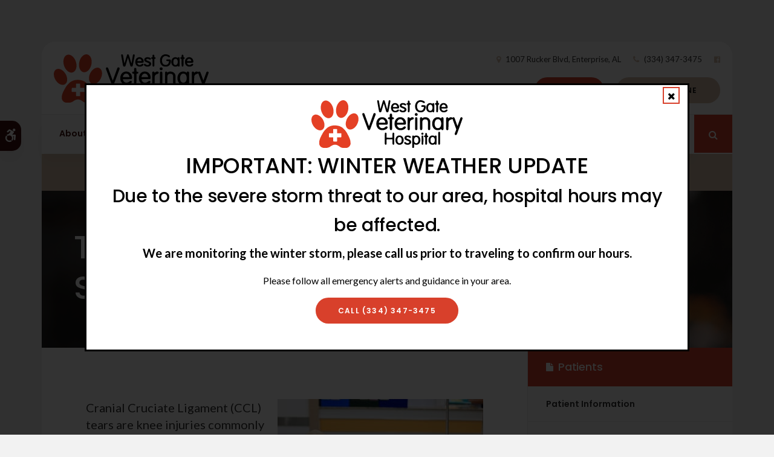

--- FILE ---
content_type: text/html; charset=UTF-8
request_url: https://www.westgatevet.com/site/blog/2022/05/31/tibial-tuberosity-advancement-tta-surgery-for-dogs
body_size: 11115
content:

    
    
    
    
    
    
    
    
    
             
    
    
    
    
    
    
    
    
    
    
    
    
    
    
    
    <!doctype html>
<html lang="en">
<head>
<title>Tibial Tuberosity Advancement (TTA) Surgery For Dogs | Enterprise</title>
<meta http-equiv="Content-Type" content="text/html; charset=utf-8" />



<meta name="generator" content="Tymbrel ( www.tymbrel.com )" />

<meta name="description" content="Today our Enterprise vets discuss TTA surgery for dogs, including how it works, its benefits, and what the procedure involves." />
<meta name="keywords" content="tibial, tuberosity, advancement, tta, surgery, dog, Enterprise" />

  <meta property="og:url" content="https://www.westgatevet.com/site/blog/2022/05/31/tibial-tuberosity-advancement-tta-surgery-for-dogs" />
  <meta property="og:image" content="https://d2zp5xs5cp8zlg.cloudfront.net/image-60324-800.jpg" />

  <link rel="canonical" href="https://www.westgatevet.com/site/blog/2022/05/31/tibial-tuberosity-advancement-tta-surgery-for-dogs" />



<script type="text/javascript">
function clearDefault(element) {
  if (element.defaultValue == element.value) { element.value = "" }
}
</script>




  <link href="/assets/3896/css/global.css" rel="stylesheet" type="text/css" />
<link rel="shortcut icon" href="/images/2569/favicon.ico" type="image/x-icon" />

      <script src="/assets/js/jquery-1.8.2.min.js" type="text/javascript" data-cmsi-js-1a96ecfa7997d56153ffc3d07bb90ca2="true"></script>
  


<script src="/assets/js/jquery.fancybox-1.3.0.pack.js" type="text/javascript" data-cmsi-js-8c4e9b2229aabdcf30365cc8701d7230="true"></script>
<link rel="stylesheet" href="/assets/css/jquery.fancybox-1.3.0.css" type="text/css" media="screen" data-cmsi-css-4d38af93be8a71518040d4433e8df6f8="true"/>



        
    
    
    
    
    
    
    
    
    
    
    
    
    <!-- HEAD CODE TAB -->

	<meta name="viewport" content="width=device-width, initial-scale=1.0" />	
	<link rel="stylesheet" href="/images/2569/css/style-neutral-v2-3.css" />
	
	
    <script>
        $(document).ready(function() {

            var number = 1 + Math.floor(Math.random() * 4);
            var path = '/images/2569/images/banner-' + number + '.jpg';
            $(".page-title").css("background-image", "url('" + path + "')");
            
        })
    </script>
    

	
<!-- /HEAD CODE TAB -->	
    
  
  
  
  
  
  
  
  
  
  
  
  
  
  
      
<meta name="verify-v1" content="sGSgbqtZjhmQ2zB8YWzaPEjVq3S5Gb8FI-5MOu6uVp0" />
<meta name="google-site-verification" content="sGSgbqtZjhmQ2zB8YWzaPEjVq3S5Gb8FI-5MOu6uVp0" />

  


<!-- StartHead - Google Tag Manager -->
<script>(function(w,d,s,l,i){w[l]=w[l]||[];w[l].push({'gtm.start':
new Date().getTime(),event:'gtm.js'});var f=d.getElementsByTagName(s)[0],
j=d.createElement(s),dl=l!='dataLayer'?'&l='+l:'';j.async=true;j.src=
'https://www.googletagmanager.com/gtm.js?id='+i+dl;f.parentNode.insertBefore(j,f);
})(window,document,'script','dataLayer','GTM-KTR848JG');</script>
<!-- End Google Tag Manager -->
<!--startSchema--><script type="application/ld+json">{"@context":"http:\/\/schema.org","@type":"LocalBusiness","url":"https:\/\/www.westgatevet.com\/site\/blog\/2022\/05\/31\/tibial-tuberosity-advancement-tta-surgery-for-dogs","@id":"https:\/\/www.westgatevet.com","name":"West Gate Veterinary Hospital","telephone":"(334) 347-3475","image":"https:\/\/d2l4d0j7rmjb0n.cloudfront.net\/site\/2569\/seo\/image.svg","logo":"https:\/\/d2l4d0j7rmjb0n.cloudfront.net\/site\/2569\/seo\/logo.svg","address":{"@type":"PostalAddress","addressLocality":"Enterprise","addressCountry":"US","addressRegion":"AL","postalCode":"36330","streetAddress":"1007 Rucker Blvd"},"sameAs":["https:\/\/www.facebook.com\/westgatevet"],"openingHoursSpecification":[{"@type":"OpeningHoursSpecification","dayOfWeek":"http:\/\/schema.org\/Monday","opens":"07:30:00","closes":"18:00:00"},{"@type":"OpeningHoursSpecification","dayOfWeek":"http:\/\/schema.org\/Tuesday","opens":"07:30:00","closes":"18:00:00"},{"@type":"OpeningHoursSpecification","dayOfWeek":"http:\/\/schema.org\/Wednesday","opens":"07:30:00","closes":"18:00:00"},{"@type":"OpeningHoursSpecification","dayOfWeek":"http:\/\/schema.org\/Thursday","opens":"07:30:00","closes":"18:00:00"},{"@type":"OpeningHoursSpecification","dayOfWeek":"http:\/\/schema.org\/Friday","opens":"07:30:00","closes":"18:00:00"},{"@type":"OpeningHoursSpecification","dayOfWeek":"http:\/\/schema.org\/Saturday","opens":"00:00:00","closes":"00:00:00"},{"@type":"OpeningHoursSpecification","dayOfWeek":"http:\/\/schema.org\/Sunday","opens":"00:00:00","closes":"00:00:00"}]}</script><!--endSchema-->
<!-- Google Tag Manager Data Layer -->
<script>
  dataLayer = [];
</script>

  <!-- Google Tag Manager -->
  <script>(function(w,d,s,l,i){w[l]=w[l]||[];w[l].push({'gtm.start':
        new Date().getTime(),event:'gtm.js'});var f=d.getElementsByTagName(s)[0],
      j=d.createElement(s),dl=l!='dataLayer'?'&l='+l:'';j.async=true;j.src=
      'https://www.googletagmanager.com/gtm.js?id='+i+dl;f.parentNode.insertBefore(j,f);
    })(window,document,'script','dataLayer','GTM-PX625ZW');</script>
  <!-- End Google Tag Manager -->


<style>
.addthis_inline_share_toolbox {
display: inline-block;
}
a[rel="cmsi-module-blog-image-group"] {
margin-bottom: 1rem;
display: inline-block;
}
a[rel="cmsi-module-blog-image-group"]  img {
float: none;
margin: 0;
}
@media screen and (min-width: 501px) {
a[rel="cmsi-module-blog-image-group"]  {
    float: right;
    margin-left: 1rem;
}
}
</style>

<link href="https://d2l4d0j7rmjb0n.cloudfront.net" rel="preconnect">
<link href="https://d1pz5plwsjz7e7.cloudfront.net" rel="preconnect">
<link href="https://tymbrel.com" rel="preconnect">
<link href="https://fonts.googleapis.com" rel="preconnect">
<link href="https://static.addtoany.com" rel="preconnect">
<link href="https://cdn.jsdelivr.net" rel="preconnect">
<link href="https://ajax.googleapis.com" rel="preconnect">
<link href="https://use.fontawesome.com" rel="preconnect">
</head>


<!-- TEMPLATE TAB -->
    
<body itemscope='' itemtype='http://schema.org/LocalBusiness'><!-- Google Tag Manager -->
<noscript><iframe src="https://www.googletagmanager.com/ns.html?id=GTM-PX625ZW" height="0" width="0" style="display:none;visibility:hidden"></iframe></noscript>
<!-- End Google Tag Manager -->


<!-- StartBody - Google Tag Manager (noscript) -->
<noscript><iframe src="https://www.googletagmanager.com/ns.html?id=GTM-KTR848JG"
height="0" width="0" style="display:none;visibility:hidden"></iframe></noscript>
<!-- EndBody - End Google Tag Manager (noscript) -->
<div class="site-container">
    <div id="top">
        <button class="grt-mobile-button">
    <span class="line1"></span>
    <span class="line2"></span>
    <span class="line3"></span>
    <span class="sr-only">Open Menu</span>
    <span class="sr-only" style="display:none">Close Menu</span>
</button>
        <div id="mobile-menu" style="display:none">
            <ul>
            
                                                        
    <li><a href="/site/animal-hospital-enterprise"   class="buttons" title="About, West Gate Veterinary Hospital, Enterprise Veterinarian">About</a>

    
          <ul>
              <li><a href="/site/animal-hospital-enterprise"    title="Our Animal Hospital, West Gate Veterinary Hospital, Enterprise Veterinarian">Our Hospital</a></li>
                      <li><a href="/site/animal-hospital-gp-enterprise"    title="Why Trust Us?, West Gate Veterinary Hospital, Enterprise Veterinarian">Why Trust Us?</a></li>
                      <li><a href="/site/veterinarians-enterprise"    title="Veterinarians, West Gate Veterinary Hospital, Enterprise Veterinarian">Our Vets</a></li>
                    </ul>
    
  </li>
            
                                                                                                                
    <li><a href="/site/pet-wellness-enterprise"   class="buttons" title="Wellness Plans, West Gate Veterinary Hospital, Enterprise Veterinarian">Wellness Plans</a>

    
          <ul>
              <li><a href="/site/pet-wellness-enterprise"    title="Wellness Plans at West Gate Veterinary Hospital in Enterprise">Wellness Plan Benefits</a></li>
                      <li><a href="/site/small-dog-wellness-plan-enterprise"    title="Small Dog Wellness Plans, West Gate Veterinary Hospital, Enterprise Veterinarian">Small Dogs</a></li>
                      <li><a href="/site/medium-dog-wellness-plan-enterprise"    title="Medium Dog Wellness Plans, West Gate Veterinary Hospital, Enterprise Veterinarian">Medium Dogs</a></li>
                      <li><a href="/site/large-dog-wellness-plan-enterprise"    title="Large Dog Wellness Plan, West Gate Veterinary Hospital, Enterprise Veterinarian">Large Dogs</a></li>
                      <li><a href="/site/extra-large-dog-wellness-plan-enterprise"    title="XL Dogs Wellness Plan, West Gate Veterinary Hospital, Enterprise Veterinarian">XL Dogs</a></li>
                      <li><a href="/site/giant-dog-wellness-plan-enterprise"    title="Giant Dog Wellness Plans, West Gate Veterinary Hospital, Enterprise Veterinarian">Giant Dogs</a></li>
                      <li><a href="/site/cat-wellness-plan-enterprise"    title="Cat Wellness Plans, West Gate Veterinary Hospital, Enterprise Veterinarian">Cats</a></li>
                    </ul>
    
  </li>
            
                                                                                                                                                          
    <li><a href="/site/veterinary-services-enterprise"   class="buttons" title="Core Care Services, West Gate Veterinary Hospital, Enterprise Veterinarian">Core Care</a>

    
          <ul>
              <li><a href="/site/veterinary-services-enterprise/cat-dog-vaccinations-parasite-prevention"    title="Vaccinations & Prevention, West Gate Veterinary Hospital, Enterprise Veterinarian">Vaccinations & Prevention</a></li>
                      <li><a href="/site/veterinary-services-enterprise/cat-dog-routine-exams"    title="Routine Exams, West Gate Veterinary Hospital, Enterprise Veterinarian">Routine Exams</a></li>
                      <li><a href="/site/veterinary-services-enterprise/internal-medicine"    title="Internal Medicine, West Gate Veterinary Hospital, Enterprise Veterinarian">Internal Medicine</a></li>
                      <li><a href="/site/veterinary-services-enterprise/dentistry"    title="Veterinary Dentistry, West Gate Veterinary Hospital, Enterprise Veterinarian">Dental Care</a></li>
                      <li><a href="/site/veterinary-services-enterprise/geriatrics"    title="Veterinary Geriatrics, West Gate Veterinary Hospital, Enterprise Veterinarian">Geriatric Care</a></li>
                      <li><a href="/site/veterinary-services-enterprise/puppies-kittens"    title="Puppies & Kittens, West Gate Veterinary Hospital, Enterprise Veterinarian">Puppies & Kittens</a></li>
                      <li><a href="/site/veterinary-services-enterprise/cold-laser-therapy"    title="Cold Laser Therapy, West Gate Veterinary Hospital, Enterprise Veterinarian">Cold Laser Therapy</a></li>
                      <li><a href="/site/veterinary-services-enterprise/oncology"    title="Veterinary Oncology, West Gate Veterinary Hospital, Enterprise Veterinarian">Oncology</a></li>
                      <li><a href="/site/veterinary-services-enterprise/boarding"    title="Boarding, West Gate Veterinary Hospital, Enterprise Veterinarian">Boarding</a></li>
                      <li><a href="/site/veterinary-services-enterprise/emergency-vet"    title="Emergency Pet Care, West Gate Veterinary Hospital, Enterprise Veterinarian">Emergency Care</a></li>
                    </ul>
    
  </li>
            
    
    <li><a href="/site/veterinary-surgery-enterprise"   class="buttons" title="Veterinary Surgery, West Gate Veterinary Hospital, Enterprise Veterinarian">Surgery</a>

    
    
  </li>
            
    
    <li><a href="/site/veterinary-lab-enterprise"   class="buttons" title="Veterinary Laboratory & Diagnostics, West Gate Veterinary Hospital, Enterprise Veterinarian">Diagnostics & Lab</a>

    
    
  </li>
            
                                                                                        
    <li class="active"><a href="/site/veterinary-patients"   class="buttons" title="Patient Information, West Gate Veterinary Hospital, Enterprise Veterinarian">Patients</a>

    
          <ul>
              <li><a href="/site/veterinary-patients"    title="Patient Information, West Gate Veterinary Hospital, Enterprise Veterinarian">Patient Information</a></li>
                      <li><a href="/site/new-patient-form"    title="New Patient Form, West Gate Veterinary Hospital, Enterprise Veterinarian">New Patient Form</a></li>
                      <li class="active" aria-current="page"><a href="/site/blog"  itemprop="url"    title="Veterinary Blog, West Gate Veterinary Hospital, Enterprise Veterinarian">Tips & Advice</a></li>
                      <li><a href="/site/financing-options"    title="Financing Options, West Gate Veterinary Hospital, Enterprise Veterinarian">Financing Options</a></li>
                    </ul>
    
  </li>
            
    
    <li><a href="/site/veterinary-careers-enterprise"   class="buttons" title="Careers, West Gate Veterinary Hospital, Enterprise Veterinarian">Careers</a>

    
    
  </li>
            
    
    <li><a href="/site/contact-animal-hospital-enterprise-vet"   class="buttons" title="Contact, West Gate Veterinary Hospital, Enterprise Veterinarian">Contact</a>

    
    
  </li>
    </ul>
            <form id="frmSearchMobile" method="get" action="/site/search" role="search">
	<label for="page_search_mobile" class="sr-only">Search</label>
	<input id="page_search_mobile" class="keyword" type="search" name="kw" placeholder="Search">
	<button type="submit" name="btnSubmit"><span class="sr-only">Search</span></button>
</form>
                  <ul class="seo-schema citation-social" aria-label="Social media links, open in a new tab" data-cy="seo-citations">
                            <li class="seo-Facebook">
              <a itemprop="sameAs" target="_blank" href="https://www.facebook.com/westgatevet" title="Facebook"><span>Facebook</span></a>
            </li>
                    </ul>
  
        </div>
    </div>
	<div id="toggleSearch" role="dialog" aria-modal="true" aria-labelledby="page_search_popup_label">
	<button id="close-button"><span aria-hidden="true">&times;</span><span class="sr-only">Close</span></button>
	<form id="frmSearchPopUp" method="get" action="/site/search" role="search">
		<label for="page_search_popup" id="page_search_popup_label" class="sr-only">Search</label>
		<input id="page_search_popup" class="keyword" type="search" name="kw" placeholder="Search">
		<button type="submit" name="btnSubmit"><span class="sr-only">Search</span></button>
	</form>
</div>
	<a class="skip-to-content-link" href="#main">
    Skip to Main Content
</a>
    <div id="accessibility-toggle">
    <button id="accessibility-toggle__btn">
        <span class="fa fa-wheelchair-alt" aria-hidden="true"></span>
        <span class="sr-only" id="accessible__btn">Accessible Version</span>
        <span class="sr-only" id="standard__btn" style="display:none">Standard Version</span>
    </button>
</div>	
<div class="wrap">
    <!-- Header
    ============================================== -->
        <header class="internal">
            
    <dialog class="modal-feed" id="modal-feed" aria-labelledby="modal-feed-heading">
      <button class="close-button-feed" id="close-button-feed"><span class="fa fa-times" aria-hidden="true"></span><span class="sr-only">Close</span></button>
                <img  itemprop='image' alt="West Gate Veterinary Hospital Logo" src="https://d2l4d0j7rmjb0n.cloudfront.net/site/2569/seo/image.svg" data-cy="seo-image"   />

            <h2 id="modal-feed-heading">IMPORTANT: WINTER WEATHER UPDATE<br /><small>Due to the severe storm threat to our area, hospital hours may be affected.</small></h2>
<p class="leadin"><strong>We are monitoring the winter storm, please call us prior to traveling to confirm our hours.</strong></p>
<p>Please follow all emergency alerts and guidance in your area.</p>
<p class="leadin">  <span class="seo-schema phone">
    <a class="cms-button-primary" itemprop="telephone" content="+3343473475" href="tel:3343473475">
          <span class="phone__txt">Call</span>
          <span class="phone__num">(334) 347-3475</span>
    </a>
  </span>

</p>
    </dialog>
    
    
    <style>
        body.no-scroll {
            overflow: hidden;
        }
        .modal-feed {
            padding: 1.563rem 2.5rem 1.25rem;
            max-width: 62.5rem;
            text-align: center;
        }
        .modal-feed::backdrop {
          background: rgb(0 0 0 / 0.8);
        }
        .modal-feed img {
    
                    max-width: 15.625rem;
            
            margin-inline: auto;
        }
        .close-button-feed {
            position: absolute;
            top: .3125rem;
            right: .9375rem;
            width: 1.5rem;
            height: 1.5rem;
            background: transparent;
            border: 0;
            border-radius: 0;
            cursor: pointer;
        }
    </style>
    
    <script>
        const modal = document.getElementById('modal-feed');
        const closeButton = document.getElementById('close-button-feed');
        const body = document.body;
        let lastFocusedElement;

        function openModal() {
            lastFocusedElement = document.activeElement;
            modal.showModal();
            body.classList.add('no-scroll');

            // Focus close button initially
            closeButton.focus();
        }

        function closeModal() {
            modal.close();
            body.classList.remove('no-scroll');

            // Restore focus to the element that opened the modal
            if (lastFocusedElement) lastFocusedElement.focus();
        }

        // Close modal on Escape or backdrop click
        modal.addEventListener('cancel', closeModal); // Escape key
        closeButton.addEventListener('click', closeModal); // Click 'x'
        modal.addEventListener('click', (e) => {
            if (e.target === modal) closeModal(); // clicking backdrop
        });

        // Open automatically after 1 second, only once per session
        window.addEventListener('DOMContentLoaded', () => {
        if (!sessionStorage.getItem('modalOpened')) {
            setTimeout(() => {
            openModal();
            sessionStorage.setItem('modalOpened', 'true');
            }, 1000);
        }
        });

    </script> 
    
     
    
     

            <div class="header__wrapper js-header__wrapper">
                <div class="row">
                    <div class="columns logo"><a href="/site/home" itemprop="url">  <img  itemprop='image' alt="West Gate Veterinary Hospital Logo" src="https://d2l4d0j7rmjb0n.cloudfront.net/site/2569/seo/image.svg" data-cy="seo-image"   />
</a></div>
                    <div class="columns">
                        <ul>
<li><span class="fa fa-map-marker" aria-hidden="true"></span><a href="/site/contact-animal-hospital-enterprise-vet" title="Contact West Gate Veterinary Hospital in Enterprise">      <div itemprop="address" data-cy="seo-address" itemscope itemtype="http://schema.org/PostalAddress">
      <span itemprop="streetAddress">1007 Rucker Blvd</span>
      <span itemprop="addressLocality">Enterprise</span>
      <span itemprop="addressRegion">AL</span>
      <span itemprop="postalCode">36330</span>
      <span itemprop="addressCountry">US</span>
    </div>
  </a></li>
<li><span class="fa fa-phone"></span> 
  <span class="seo-schema phone">
    <a itemprop="telephone" content="+3343473475" href="tel:3343473475" data-cy="seo-phone-number">(334) 347-3475</a>
  </span>


</li>
</ul>
      <ul class="seo-schema citation-social" aria-label="Social media links, open in a new tab" data-cy="seo-citations">
                            <li class="seo-Facebook">
              <a itemprop="sameAs" target="_blank" href="https://www.facebook.com/westgatevet" title="Facebook"><span>Facebook</span></a>
            </li>
                    </ul>
  
                        <div class="topbar">
                            <ul>
<li><a href="/site/pet-shop-pharmacy-enterprise" class="cms-button-primary">Shop</a></li>
<li><a href="/site/book-online" class="cms-button-success">Book Online</a></li>
</ul>
					    </div>
                    </div>    
                </div>

                <div class="row">
                        
                        <!-- Navigation
                        ============================================== -->	
                        <nav>
                            <ul>
            
                                                        
    <li><a href="/site/animal-hospital-enterprise"   class="buttons" title="About, West Gate Veterinary Hospital, Enterprise Veterinarian">About</a>

    
          <ul>
              <li><a href="/site/animal-hospital-enterprise"    title="Our Animal Hospital, West Gate Veterinary Hospital, Enterprise Veterinarian">Our Hospital</a></li>
                      <li><a href="/site/animal-hospital-gp-enterprise"    title="Why Trust Us?, West Gate Veterinary Hospital, Enterprise Veterinarian">Why Trust Us?</a></li>
                      <li><a href="/site/veterinarians-enterprise"    title="Veterinarians, West Gate Veterinary Hospital, Enterprise Veterinarian">Our Vets</a></li>
                    </ul>
    
  </li>
            
                                                                                                                
    <li><a href="/site/pet-wellness-enterprise"   class="buttons" title="Wellness Plans, West Gate Veterinary Hospital, Enterprise Veterinarian">Wellness Plans</a>

    
          <ul>
              <li><a href="/site/pet-wellness-enterprise"    title="Wellness Plans at West Gate Veterinary Hospital in Enterprise">Wellness Plan Benefits</a></li>
                      <li><a href="/site/small-dog-wellness-plan-enterprise"    title="Small Dog Wellness Plans, West Gate Veterinary Hospital, Enterprise Veterinarian">Small Dogs</a></li>
                      <li><a href="/site/medium-dog-wellness-plan-enterprise"    title="Medium Dog Wellness Plans, West Gate Veterinary Hospital, Enterprise Veterinarian">Medium Dogs</a></li>
                      <li><a href="/site/large-dog-wellness-plan-enterprise"    title="Large Dog Wellness Plan, West Gate Veterinary Hospital, Enterprise Veterinarian">Large Dogs</a></li>
                      <li><a href="/site/extra-large-dog-wellness-plan-enterprise"    title="XL Dogs Wellness Plan, West Gate Veterinary Hospital, Enterprise Veterinarian">XL Dogs</a></li>
                      <li><a href="/site/giant-dog-wellness-plan-enterprise"    title="Giant Dog Wellness Plans, West Gate Veterinary Hospital, Enterprise Veterinarian">Giant Dogs</a></li>
                      <li><a href="/site/cat-wellness-plan-enterprise"    title="Cat Wellness Plans, West Gate Veterinary Hospital, Enterprise Veterinarian">Cats</a></li>
                    </ul>
    
  </li>
            
                                                                                                                                                          
    <li><a href="/site/veterinary-services-enterprise"   class="buttons" title="Core Care Services, West Gate Veterinary Hospital, Enterprise Veterinarian">Core Care</a>

    
          <ul>
              <li><a href="/site/veterinary-services-enterprise/cat-dog-vaccinations-parasite-prevention"    title="Vaccinations & Prevention, West Gate Veterinary Hospital, Enterprise Veterinarian">Vaccinations & Prevention</a></li>
                      <li><a href="/site/veterinary-services-enterprise/cat-dog-routine-exams"    title="Routine Exams, West Gate Veterinary Hospital, Enterprise Veterinarian">Routine Exams</a></li>
                      <li><a href="/site/veterinary-services-enterprise/internal-medicine"    title="Internal Medicine, West Gate Veterinary Hospital, Enterprise Veterinarian">Internal Medicine</a></li>
                      <li><a href="/site/veterinary-services-enterprise/dentistry"    title="Veterinary Dentistry, West Gate Veterinary Hospital, Enterprise Veterinarian">Dental Care</a></li>
                      <li><a href="/site/veterinary-services-enterprise/geriatrics"    title="Veterinary Geriatrics, West Gate Veterinary Hospital, Enterprise Veterinarian">Geriatric Care</a></li>
                      <li><a href="/site/veterinary-services-enterprise/puppies-kittens"    title="Puppies & Kittens, West Gate Veterinary Hospital, Enterprise Veterinarian">Puppies & Kittens</a></li>
                      <li><a href="/site/veterinary-services-enterprise/cold-laser-therapy"    title="Cold Laser Therapy, West Gate Veterinary Hospital, Enterprise Veterinarian">Cold Laser Therapy</a></li>
                      <li><a href="/site/veterinary-services-enterprise/oncology"    title="Veterinary Oncology, West Gate Veterinary Hospital, Enterprise Veterinarian">Oncology</a></li>
                      <li><a href="/site/veterinary-services-enterprise/boarding"    title="Boarding, West Gate Veterinary Hospital, Enterprise Veterinarian">Boarding</a></li>
                      <li><a href="/site/veterinary-services-enterprise/emergency-vet"    title="Emergency Pet Care, West Gate Veterinary Hospital, Enterprise Veterinarian">Emergency Care</a></li>
                    </ul>
    
  </li>
            
    
    <li><a href="/site/veterinary-surgery-enterprise"   class="buttons" title="Veterinary Surgery, West Gate Veterinary Hospital, Enterprise Veterinarian">Surgery</a>

    
    
  </li>
            
    
    <li><a href="/site/veterinary-lab-enterprise"   class="buttons" title="Veterinary Laboratory & Diagnostics, West Gate Veterinary Hospital, Enterprise Veterinarian">Diagnostics & Lab</a>

    
    
  </li>
            
                                                                                        
    <li class="active"><a href="/site/veterinary-patients"   class="buttons" title="Patient Information, West Gate Veterinary Hospital, Enterprise Veterinarian">Patients</a>

    
          <ul>
              <li><a href="/site/veterinary-patients"    title="Patient Information, West Gate Veterinary Hospital, Enterprise Veterinarian">Patient Information</a></li>
                      <li><a href="/site/new-patient-form"    title="New Patient Form, West Gate Veterinary Hospital, Enterprise Veterinarian">New Patient Form</a></li>
                      <li class="active" aria-current="page"><a href="/site/blog"  itemprop="url"    title="Veterinary Blog, West Gate Veterinary Hospital, Enterprise Veterinarian">Tips & Advice</a></li>
                      <li><a href="/site/financing-options"    title="Financing Options, West Gate Veterinary Hospital, Enterprise Veterinarian">Financing Options</a></li>
                    </ul>
    
  </li>
            
    
    <li><a href="/site/veterinary-careers-enterprise"   class="buttons" title="Careers, West Gate Veterinary Hospital, Enterprise Veterinarian">Careers</a>

    
    
  </li>
            
    
    <li><a href="/site/contact-animal-hospital-enterprise-vet"   class="buttons" title="Contact, West Gate Veterinary Hospital, Enterprise Veterinarian">Contact</a>

    
    
  </li>
    </ul>
                        </nav>
                        <div class="header__open-search">
                            <button class="open-search"><span class="fa fa-search" aria-hidden="true"></span><span class="sr-only">Open Search Dialog</span></button>
                        </div>
                    
                </div><!-- /row -->
            </div>    
            	
        </header><!-- /Header -->	
        

                                                                                                                                                                                                                                                                                                                                                                                                                                                                                                                                                                                                                                                                                                                                                                                                                                                                                                                                                                                                                                                                                                                                                                                                                                                                                                                                                                                                                                                                                                                                                                                                                                                                                                                                                                                                                                                                                                                                                                                                                                                                                                                                                                                                                                                                                                                                                                                                                                                                                                                                                                                                                                                                                                                                                                                                                                                                                                                                                                                                                                                                                                                                                                                                                                                                                                                                                                                                                                                                                                                                                                                                                                                                                                                                                                                                                                                                                                                                                                                                                                                                                                                                                                                                                                                                                                                                                                                                                                                                                                                                                                                                                                                                                                                                                                                                                                                                                                                                                                                                                        <div class="default-msg-bar defaultMsgBar default-message-bar centre">
                <p><a href="/site/book-online?utm_campaign=exam25" class="cms-button-text">Limited Time Offer<br />Enjoy a $25 First Exam – Learn More</a></p>
            </div>
                                                                                                                                                                                                                                                                                                

    <div class="page-title" id="main">
        <h1>Tibial Tuberosity Advancement (TTA) Surgery For Dogs</h1>
    </div>


<!-- Main Content
============================================== -->

	<div class="row">
		<main role="main" class="columns primary">  
		    <div class="cmsi-single-blog-post blog-post">
    <div class="entry-full">
        <p class="meta meta-author" data-cy="blog-author"></p>
        <p class="meta">        </p>

        <div class="entry-content">
            <div class="tymbrel-row" >  <div class="tymbrel-col tymbrel-col-12">
                <a rel="cmsi-module-blog-image-group" href="//d2zp5xs5cp8zlg.cloudfront.net/image-60324-800.jpg">
      <img src="//d2zp5xs5cp8zlg.cloudfront.net/image-60324-340.jpg" alt="Tibial Tuberosity Advancement (TTA) Surgery For Dogs" class="cmsi-module-blog-image-small alignright" />
    </a>
              <p class="leadin">Cranial Cruciate Ligament (CCL) tears are knee injuries commonly seen in dogs, and Tibial Tuberosity Advancement surgery can be an effective way to treat this condition. Today our Enterprise vets discuss TTA surgery for dogs, including how it works, its benefits, and what the procedure involves.</p> <p>  <!-- AddToAny BEGIN -->
  <div class="a2a_kit a2a_kit_size_32 a2a_default_style" style="display:inline-block;margin-bottom:0.625rem;">
    <a class="a2a_button_facebook"></a>
    <a class="a2a_button_facebook_messenger"></a>
    <a class="a2a_button_x"></a>
    <a class="a2a_button_email"></a>
    <a class="a2a_dd" href="https://www.addtoany.com/share"></a>
  </div>
  <script async src="https://static.addtoany.com/menu/page.js"></script>
  <!-- AddToAny END -->
</p> <h3>A Dog's Cranial Cruciate Ligament</h3> <p>The cranial cruciate ligament is one of the two ligaments in a dog's knee, it's a band of connective tissue that helps connect the femur and tibia (the bones located above and under the knee) allowing the knee to function. This is also the ligament that is most prone to getting injured.</p> <p>A dog's cranial cruciate ligament (CCL) is similar to the anterior cruciate ligament (ACL) in humans and just like the rupture of the cruciate ligament in dogs, people are often subject to ACL tears.</p> <p>A dog's cruciate ligament can rupture suddenly (acute rupture) or slowly tear, getting worse until a complete rupture occurs.</p> <h3><strong>Tibial Tuberosity Advancement (TTA) <a href="/site/veterinary-surgery-enterprise" title="Veterinary Surgery | Enterprise Veterinarians ">Surgery</a></strong></h3> <p>Tibial Tuberosity Advancement surgery is a less invasive surgery than other types of surgical procedures used to treat a torn CCL such as TPLO surgery (Tibial Plateau Leveling Osteotomy).</p> <p>During a TTA surgery, the front part of the tibia is cut and separated from the rest of the bone. After this, a special orthopedic spacer is screwed into the space between the two sections of the tibia in order to move the front section forward and up. By doing this, the patellar ligament which runs along the front of the knee is moved into better alignment and helps to prevent much of the abnormal sliding movement. Once this process has been completed, a bone plate will be attached to hold the front section of the tibia in its proper position.</p> <p>Tibial Tuberosity Advancement surgery is typically performed in dogs with a steep tibial plateau (angle of the top section of the tibia). Your veterinarian will assess the geometry of your dog's knee to decide if TTA surgery is the best surgical treatment for your dog's torn CCL.</p> <h3>The TTA Surgical Process</h3> <p>Your veterinarian starts with assessing your dog's knee to determine the extent of the injury, its severity, and if Tibial Tuberosity Advancement surgery is the best option for your dog's treatment. Some tests and diagnostics your vet might conduct include:</p> <ul style="list-style-type: disc;"> <li>X-rays of the stifle and tibia</li> <li>Laboratory analysis of fluid drawn from the knee</li> <li>Palpation (your dog may be sedated or given light anesthesia for this)</li> </ul> <p>Your dog's surgery might be scheduled for the same day these tests are conducted or for later on.</p> <p>Your dog will be anesthetized for their surgery and at this time your vet will also provide the patient with painkillers and antibiotics. They will then shave your dog's limb from the level of their hip to the ankle. And before the surgery starts they will then make a small cut or incision in the knee to be able to inspect its internal structures. The damaged parts of the cartilage then are removed and any remaining ruptured ligaments will be trimmed.</p> <p>At the end of your pup's surgery X-rays will be taken to evaluate the angle of the top of the shin bone (the tibial plateau) in relation to the patellar tendon and to inspect the position of the implant.</p> <p>After the surgery, your dog may be given a bandage, and oftentimes patients can go home the day after their TTA procedure.</p> <h3>Post-Surgery Care</h3> <p>Your dog's recuperation after their procedure could take several months, and during this time it's imperative to carefully follow the post-operative care instructions your vet gives you. Your vet will prescribe a course of antibiotics and painkillers at the time your dog is sent home after their surgery. If your dog has a habit of licking their wound they may also need to wear an Elizabethan collar while the incision site heals.</p> <p>You will need to visit your vet during the first couple of weeks following your dog's surgery so they can check in on the recovery process, as well as remove any sutures.</p> <p>It's imperative to your dog's recovery that you restrict their activity and movements, limiting it to toiletry purposes only. You must keep them on a leash to prevent any running, stair climbing, and jumping. When they are off of their leash you must keep your pup in a small room or pen to prevent these movements. After several weeks have passed you may gradually increase your dog's activity and movement.</p> <p>After approximately 6 to 8 weeks have gone by since your pooch's procedure you will have a follow-up appointment with your veterinarian. At this visit, your vet will monitor the function of your dog's leg, take X-rays to assess the healing of the cut bone, and provide you with advice about increasing your dog's daily activity. Additional tests and evaluations may be recommended based on your dog's individual case.</p> <h3>Benefits Of TTA Surgery For Dogs</h3> <p>There are a number of benefits for dogs whose torn CCL is treated with TTA surgery including:</p> <ul style="list-style-type: disc;"> <li>Increased range of motion in the knee</li> <li>Faster healing time than with some other surgeries used to treat CCL tears</li> <li>90% surgery success rate</li> <li>Dogs can return to their normal activities quicker</li> </ul> <h3>TTA Surgery Risks</h3> <p>Although the rate of success is high and most dogs go on to make a smooth and complete recovery, there are several potential complications associated with TTA surgery including:</p> <ul style="list-style-type: disc;"> <li>Infections</li> <li>Fractures</li> <li>Loosening implants</li> </ul> <p>Another possible complication occurs in a very small percentage of dogs that have undergone TTA surgery without having injured cartilage, where they later go on to tear their CCL and require a second surgical procedure to have the torn cartilage removed.</p> <p><em><strong>Note</strong>: The advice provided in this post is intended for informational purposes and does not constitute medical advice regarding pets. For an accurate diagnosis of your pet's condition, please make an appointment with your vet.</em></p>
      </div>
</div>
<div class="tymbrel-row" >  <div class="tymbrel-col tymbrel-col-12">
            <div class="calloutWater">
        <h4>Feel free to <a href="/site/contact-animal-hospital-enterprise-vet" title="Contact Enterprise Vets">contact our vets in Enterprise today</a> if you want to know about your dog's upcoming Tibial Tuberosity Advancement (TTA) surgery.</h4>
        </div>
      </div>
</div>

            
            
            <p class="post-footer">
                        </p>

        </div>
    </div>
</div>



        
        <script type="text/javascript">

            jQuery("a[rel=cmsi-module-blog-image-group]").fancybox({
                'transitionIn': 'none',
                'transitionOut': 'none'
            });

        </script>
    
    
		</main><!-- /primary -->
		<div role="complementary" class="columns secondary">
                            <aside class="side-navigation" role="navigation" aria-label="Secondary">
                                  
   

    	<h5>Patients</h5>
    <ul class="sidenav">
          <li><a href="/site/veterinary-patients" title="">Patient Information</a></li>
          <li><a href="/site/new-patient-form" title="">New Patient Form</a></li>
          <li class="active"><a href="/site/blog" title="">Tips & Advice</a></li>
          <li><a href="/site/financing-options" title="">Financing Options</a></li>
        </ul>
    
                        </aside>
            				
			<aside class="sidebar-ads">
                
<div class="advertising-floater-item">
  <ul class="advertising">
    
    <li>
    <a href="/advertisingclicktrack/3026" >
    <img class="advertising-img lazy" data-cy="advertising-image" data-src="https://d1pz5plwsjz7e7.cloudfront.net/image-4706-CUSTOM.png" width="279" height="400" alt="New Patients Welcome" />
    </a>
  </li>
      </ul>
</div>
  <script src="https://cdn.jsdelivr.net/npm/vanilla-lazyload@16.1.0/dist/lazyload.min.js"></script>
  <script>
    $(document).ready(function() {
      const lazyContent = new LazyLoad({
        elements_selector: "img.lazy",
        use_native: true
      });

      const lazyBackground = new LazyLoad({
        elements_selector: "iframe.lazy, video.lazy, div.lazy",
      });
    })
  </script>

            </aside>
            
            <aside class="sidebar-badges">
		        <a class="paw-icon paw-icon--emergencies paw-icon--dark" href="/site/veterinary-services-enterprise/emergency-vet">
    <span class="fa fa-exclamation-circle" aria-hidden="true"></span> Emergencies
</a>
		    </aside>
				
			<aside>
				<h2>From Our Patients</h2>
<ul class="testimonials">
	<li>
		<div class="text">Our dog was bit by another dog and was rushed into this clinic right as they opened, before the vet had even arrived. They were very attentive and helpful in getting our little guy taken care of. They were able to keep him all day, monitor him, as well as provide medicine to heal him over the next week at a very reasonable price.</div>
		<span class="author">- Michael P.</span>
	</li>
</ul>

			</aside>
				
		</div><!-- /secondary -->
    </div>
    <div class="cta">
        <div class="row">
            <div class="large-12 columns">
                <h2>New Patients Welcome</h2>
<p class="leadin"><span itemprop="name" data-cy="seo-company-name">West Gate Veterinary Hospital</span> is accepting new patients! Our experienced vets in Enterprise, AL welcome you and your beloved companion animals. Get in touch today to book your pet's first appointment.</p>
<p><a href="/site/contact-animal-hospital-enterprise-vet" class="cms-button-primary">Contact Us</a></p>
            </div>
        </div>
    </div>
    <div class="contact-row row">
        <div class="large-4 columns">
            <span class="fa fa-map-marker" aria-hidden="true"></span>
<h2>Location</h2>
<a href="/site/contact-animal-hospital-enterprise-vet"><span itemprop="name" data-cy="seo-company-name">West Gate Veterinary Hospital</span></a><a href="/site/contact-animal-hospital-enterprise-vet">      <div itemprop="address" data-cy="seo-address" itemscope itemtype="http://schema.org/PostalAddress">
      <span itemprop="streetAddress">1007 Rucker Blvd</span>
      <span itemprop="addressLocality">Enterprise</span>
      <span itemprop="addressRegion">AL</span>
      <span itemprop="postalCode">36330</span>
      <span itemprop="addressCountry">US</span>
    </div>
  </a>
        </div>
        <div class="large-4 columns">
            <span class="fa fa-phone" aria-hidden="true"></span>
<h2>Contact</h2>
<p>Call 
  <span class="seo-schema phone">
    <a itemprop="telephone" content="+3343473475" href="tel:3343473475" data-cy="seo-phone-number">(334) 347-3475</a>
  </span>


<br /><a href="/site/contact-animal-hospital-enterprise-vet">Send an email</a></p>
        </div>
        <div class="large-4 columns">
            <span class="fa fa-clock-o" aria-hidden="true"></span>
<h2>Hours</h2>
<ul class="accordion" data-accordion data-allow-all-closed="true">
     <!-- QUESTION -->
     <li class="accordion-item" data-accordion-item>
           <a href="#" class="accordion-title">Click to View</a>
               <div class="accordion-content" data-tab-content >
                    <p>            <div class="seo-hours">
        <ul class="contactDetails" data-cy="seo-hours">
          <li><meta itemprop="openingHours" content="Mo 07:30-18:00"/><strong>Monday:</strong><span class="tymbrelSEOHours">07:30 am - 06:00 pm</span> </li>
          <li><meta itemprop="openingHours" content="Tu 07:30-18:00"/><strong>Tuesday:</strong><span class="tymbrelSEOHours">07:30 am - 06:00 pm</span> </li>
          <li><meta itemprop="openingHours" content="We 07:30-18:00"/><strong>Wednesday:</strong><span class="tymbrelSEOHours">07:30 am - 06:00 pm</span> </li>
          <li><meta itemprop="openingHours" content="Th 07:30-18:00"/><strong>Thursday:</strong><span class="tymbrelSEOHours">07:30 am - 06:00 pm</span> </li>
          <li><meta itemprop="openingHours" content="Fr 07:30-18:00"/><strong>Friday:</strong><span class="tymbrelSEOHours">07:30 am - 06:00 pm</span> </li>
          <li><strong>Saturday:</strong><span class="tymbrelSEOHours">Closed  </span> </li>
          <li><strong>Sunday:</strong><span class="tymbrelSEOHours">Closed  </span> </li>
        </ul>
      </div>
      </p>
               </div>
      </li> 
</ul><style type="text/css">.contact-row .seo-hours ul{
display:flex;
flex-direction:column;
align-items:center;
}
.contact-row .seo-hours ul li{
text-align:left;
width:14.375rem;
}
.contactDetails strong{
display:inline-block;
}
.contact-row .accordion-title{
display:inline;}</style>
        </div>
    </div>
		

</div><!-- /wrap -->

<!-- Footer
============================================== -->
<footer>

	<div class="row">
		
		<div class="large-12 columns">
            <div class="logo"><a href="/site/home">    <img  itemprop="logo" alt="West Gate Veterinary Hospital Logo" src="https://d2l4d0j7rmjb0n.cloudfront.net/site/2569/seo/logo.svg" data-cy="seo-logo"   />
    </a></div>
            <div role="navigation" aria-label="Footer">
                <ul id="tymbrel-footer-nav">
    <li><a class="first" href="/site/home">Home</a></li>
        <li><a href="/site/animal-hospital-enterprise">About</a></li>
        <li><a href="/site/pet-wellness-enterprise">Wellness Plans</a></li>
        <li><a href="/site/veterinary-services-enterprise">Core Care</a></li>
        <li><a href="/site/veterinary-surgery-enterprise">Surgery</a></li>
        <li><a href="/site/veterinary-lab-enterprise">Diagnostics & Lab</a></li>
          <li><a href="/site/veterinary-careers-enterprise">Careers</a></li>
        </ul>
            </div>
            <p></p>
		</div>
		
	</div><!-- /row  -->
    
    <div class="copyright">
        <div role="contentinfo" class="row">

            <div class="large-4 columns">
                <ul>
<li><a href="/site/privacy-policy" title="Privacy Policy">Privacy Policy</a></li>
<li><a href="/site/terms-conditions" title="Terms &amp; Conditions">Terms &amp; Conditions</a></li>
<li><a href="/site/website-accessibility" title="Accessibility">Accessibility</a></li>
<li><a href="/site/search" title="Search">Search</a></li>
<li><a href="/site/sitemap" title="Sitemap">Sitemap</a></li>
<li><a href="#top" title="Back to top.">Back to Top</a></li>
</ul>
            </div>
            
            <div class="large-4 columns">
                      <ul class="seo-schema citation-social" aria-label="Social media links, open in a new tab" data-cy="seo-citations">
                            <li class="seo-Facebook">
              <a itemprop="sameAs" target="_blank" href="https://www.facebook.com/westgatevet" title="Facebook"><span>Facebook</span></a>
            </li>
                    </ul>
     
            </div>
            
            <div class="large-4 columns">
            <p>Copyright &copy; 2026. All Rights Reserved. 
            <br>Part of the <a href="https://www.petvetcarecenters.com/site/home" target="_blank" aria-label="PetVet Care Centers Network | Opens in a new tab">PetVet Care Centers Network</a>. </p>
            </div>
            
        </div><!-- /row  -->
    </div>
        
	
</footer>

    
<div id="sticky">
    <p><a href="/site/book-online" class="cms-button-success">Book Online</a>  <span class="seo-schema phone">
    <a class="cms-button-primary" itemprop="telephone" content="+3343473475" href="tel:3343473475">
          <span class="phone__txt">Call</span>
          <span class="phone__num">(334) 347-3475</span>
    </a>
  </span>

<button class="grt-mobile-button">
    <span class="line1"></span>
    <span class="line2"></span>
    <span class="line3"></span>
    <span class="sr-only">Open Menu</span>
    <span class="sr-only" style="display:none">Close Menu</span>
</button></p>
</div> 

<link rel="stylesheet" href="https://tymbrel.com/images/740/css/global-msg-bar-v2.css" />



</div> <!-- end site container -->

<!-- JavaScript
============================================== -->

<script src="https://ajax.googleapis.com/ajax/libs/webfont/1.5.18/webfont.js"></script>

<script>
 WebFont.load({
    google: {
      families: ['Poppins:500,600', 'Lato:400,400i,700', 'Lora:400i']
    }
  });
</script> 
<noscript>
    <link href="https://fonts.googleapis.com/css2?family=Lato:ital,wght@0,400;0,700;1,400&family=Lora:ital@0;1&family=Poppins:wght@500,600&display=swap" rel="stylesheet">
</noscript>


<script src="/images/2569/js/scripts-min.js"></script>

<script src="https://cdn.jsdelivr.net/npm/vanilla-lazyload@16.1.0/dist/lazyload.min.js"></script>

<script>
    $(document).ready(function() {   
        const lazyContent = new LazyLoad({
          elements_selector: "img.lazy",
          use_native: true 
        });
        
        const lazyBackground = new LazyLoad({
          elements_selector: "iframe.lazy, video.lazy, div.lazy",
        });
    })
</script>



<script src="https://use.fontawesome.com/7a2e746270.js"></script>
</body>
<!--
S: us-app02
C: 2569
D: 2026-01-24 19:43:09
V: 3896
T: 0.055
-->

</html>

<!-- /TEMPLATE TAB -->
		
		
		
		
		
  
  
  
  
  
  
  
  
  
  
  
  
  
  
  
  
  
  
  
  
  
  
  
  
  
  
  

--- FILE ---
content_type: text/css
request_url: https://www.westgatevet.com/images/2569/css/style-neutral-v2-3.css
body_size: 20179
content:
html,body,div,span,object,iframe,h1,h2,.home-content h1,h3,.highlights h2,h4,.secondary aside:not(.side-navigation) h2,.secondary aside:not(.side-navigation) .home-content h1,.home-content .secondary aside:not(.side-navigation) h1,h5,h6,p,blockquote,pre,a,abbr,address,cite,code,del,dfn,em,img,ins,q,small,strong,sub,sup,dl,dt,dd,ol,ul,li,fieldset,form,label,legend,table,caption,tbody,tfoot,thead,tr,th,td{border:0;margin:0;padding:0}article,aside,figure,figure img,figcaption,hgroup,footer,header,nav,section,video,object{display:block}a img{border:0}figure{position:relative}figure img{width:100%}button{border:0;border-radius:0}input,button,textarea,select{font:inherit}.sr-only{border:0 !important;clip:rect(1px, 1px, 1px, 1px) !important;-webkit-clip-path:inset(50%) !important;clip-path:inset(50%) !important;height:1px !important;overflow:hidden !important;padding:0 !important;position:absolute !important;width:1px !important;white-space:nowrap !important}.tymbrel-row:not(.cmsi-layout-container) .tymbrel-col>:first-child{margin-top:0}.tymbrel-row:not(.cmsi-layout-container) .tymbrel-col>:last-child{margin-bottom:0}@media screen and (max-width: 1150px){.captcha-recaptcha{transform:scale(0.77);transform-origin:0 0}}.accordion>li .accordion-title:before{content:"" !important;margin:0 !important}.hide{display:none}div[itemprop="address"] span[itemprop="addressLocality"],div[itemprop="address"] span[itemprop="postalCode"]{display:inline-block}.introRow{max-width:900px !important;margin-left:auto !important;margin-right:auto !important;text-align:center !important}.verticallyCentre{display:flex;flex-flow:column nowrap;justify-content:center;align-items:center}@media screen and (max-width: 500px){.form-vertical .visuallyHidden{clip:none;height:auto;margin:0;overflow:unset !important;position:relative;width:auto}}:root{--clr-primary-200: #e88e81;--clr-primary-300: #e06756;--clr-primary-400: #d8402b;--clr-primary-500: #b03220;--clr-primary-10: rgba(216,64,43,0.1);--clr-primary-50: rgba(216,64,43,0.5);--clr-success-300: #691c16;--clr-success-400: #3f110d;--clr-success-500: #150604;--clr-success-0: rgba(63,17,13,0);--clr-success-60: rgba(63,17,13,0.6);--clr-success-85: rgba(63,17,13,0.85);--clr-alert-300: #e0cebe;--clr-alert-400: #d8c1ad;--clr-alert-500: #d0b49c;--clr-alert-txt: #111;--clr-emergency-300: #e0cebe;--clr-emergency-400: #db0032;--clr-emergency-500: #c2002c;--links: #d8402b;--clr-calloutH3-400: #997e66}.accessibility{--clr-primary-200: #fff;--clr-primary-300: #666;--clr-primary-400: #4d4d4d;--clr-primary-500: #333;--clr-primary-10: rgba(77,77,77,0.1);--clr-primary-50: rgba(77,77,77,0.5);--clr-success-300: #4d4d4d;--clr-success-400: #333;--clr-success-500: #1a1a1a;--clr-success-85: rgba(51,51,51,0.85);--clr-alert-300: #333;--clr-alert-400: #1a1a1a;--clr-alert-500: #000;--clr-alert-txt: #fff;--clr-emergency-300: #333;--clr-emergency-400: #1a1a1a;--clr-emergency-500: #000;--links: #000;--clr-calloutH3-400: #4d4d4d}sub,sup{font-size:75%;line-height:0;position:relative;vertical-align:baseline}html{box-sizing:border-box;font-size:100%}*,*::before,*::after{box-sizing:inherit}.row{max-width:none;margin-left:auto;margin-right:auto;display:flex;flex-flow:row wrap}.row .row{margin-left:-1.25rem;margin-right:-1.25rem}.columns{padding-left:1.25rem;padding-right:1.25rem;width:100%;flex:0 1 auto}.primary .columns{padding-bottom:2.5rem}@media screen and (min-width: 48.0625rem){.columns.large-1{width:8.33333%}.columns.large-2{width:16.66667%}.columns.large-3{width:25%}.columns.large-4{width:33.33333%}.columns.large-5{width:41.66667%}.columns.large-6{width:50%}.columns.large-7{width:58.33333%}.columns.large-8{width:66.66667%}.columns.large-9{width:75%}.columns.large-10{width:83.33333%}.columns.large-11{width:91.66667%}}.tymbrel-row:not(.cmsi-layout-container){margin-left:-1.25rem;margin-right:-1.25rem}.tymbrel-row:not(.cmsi-layout-container) .tymbrel-col{padding-left:1.25rem;padding-right:1.25rem;padding-bottom:0}main .tymbrel-row:not(.cmsi-layout-container) .tymbrel-col{padding-bottom:2.5rem}@font-face{font-family:'flexslider-icon';src:url("fonts/flexslider-icon.eot");src:url("fonts/flexslider-icon.eot?#iefix") format("embedded-opentype"),url("fonts/flexslider-icon.woff") format("woff"),url("fonts/flexslider-icon.ttf") format("truetype"),url("fonts/flexslider-icon.svg#flexslider-icon") format("svg");font-weight:normal;font-style:normal}.flex-container a:hover,.flex-slider a:hover{outline:none}.slides,.slides>li,.flex-control-nav,.flex-direction-nav{margin:0;padding:0;list-style:none}.flex-pauseplay span{text-transform:capitalize}.flexslider{margin:0;padding:0}.flexslider .slides>li{display:none;-webkit-backface-visibility:hidden}.flexslider .slides img{width:100%;display:block}.flexslider .slides:after{content:"\0020";display:block;clear:both;visibility:hidden;line-height:0;height:0}html[xmlns] .flexslider .slides{display:block}* html .flexslider .slides{height:1%}.no-js .flexslider .slides>li:first-child{display:block}.flexslider{margin:0 0 3.75rem;background:#fff;border:.25rem solid #fff;position:relative;zoom:1;-o-box-shadow:"" 0 1px 4px rgba(0,0,0,0.2);box-shadow:"" 0 1px 4px rgba(0,0,0,0.2)}.flexslider .slides{zoom:1}.flexslider .slides img{height:auto;-moz-user-select:none}.flex-viewport{max-height:125rem;transition:all 1s ease}.loading .flex-viewport{max-height:18.75rem}@-moz-document url-prefix(){.loading .flex-viewport{max-height:none}}.carousel li{margin-right:.3125rem}.flex-direction-nav{*height:0}.flex-direction-nav a{text-decoration:none;display:block;width:2.5rem;height:2.5rem;margin:-1.25rem 0 0;position:absolute;top:50%;z-index:10;overflow:hidden;opacity:0;cursor:pointer;color:rgba(0,0,0,0.8);text-shadow:1px 1px 0 rgba(255,255,255,0.3);transition:all 0.3s ease-in-out}.flex-direction-nav a:before{font-family:"flexslider-icon";font-size:2.5rem;display:inline-block;content:'\f001';color:rgba(0,0,0,0.8);text-shadow:1px 1px 0 rgba(255,255,255,0.3)}.flex-direction-nav a.flex-next:before{content:'\f002'}.flex-direction-nav .flex-prev{left:-3.125rem}.flex-direction-nav .flex-next{right:-3.125rem;text-align:right}.flexslider:hover .flex-direction-nav .flex-prev{opacity:0.7;left:.625rem}.flexslider:hover .flex-direction-nav .flex-prev:hover{opacity:1}.flexslider:hover .flex-direction-nav .flex-next{opacity:0.7;right:.625rem}.flexslider:hover .flex-direction-nav .flex-next:hover{opacity:1}.flex-direction-nav .flex-disabled{opacity:0 !important;filter:alpha(opacity=0);cursor:default;z-index:-1}.flex-pauseplay a{display:block;width:1.25rem;height:1.25rem;position:absolute;bottom:.3125rem;left:.625rem;opacity:0.8;z-index:10;overflow:hidden;cursor:pointer;color:#000}.flex-pauseplay a:before{font-family:"flexslider-icon";font-size:1.25rem;display:inline-block;content:'\f004'}.flex-pauseplay a:hover{opacity:1}.flex-pauseplay a.flex-play:before{content:'\f003'}.flex-control-nav{width:100%;position:absolute;bottom:-2.5rem;text-align:center}.flex-control-nav li{margin:0 .3125rem;display:inline-block;zoom:1;*display:inline}.flex-control-paging li a{width:.625rem;height:.625rem;display:block;background:#666;background:rgba(0,0,0,0.5);cursor:pointer;text-indent:-9999px;-o-box-shadow:inset 0 0 3px rgba(0,0,0,0.3);box-shadow:inset 0 0 3px rgba(0,0,0,0.3);border-radius:20px}.flex-control-paging li a:hover{background:#333;background:rgba(0,0,0,0.7)}.flex-control-paging li a.flex-active{background:#000;background:rgba(0,0,0,0.9);cursor:default}.flex-control-thumbs{margin:.3125rem 0 0;position:static;overflow:hidden}.flex-control-thumbs li{width:25%;float:left;margin:0}.flex-control-thumbs img{width:100%;height:auto;display:block;opacity:.7;cursor:pointer;-moz-user-select:none;transition:all 1s ease}.flex-control-thumbs img:hover{opacity:1}.flex-control-thumbs .flex-active{opacity:1;cursor:default}@media screen and (max-width: 53.75rem){.flex-direction-nav .flex-prev{opacity:1;left:.625rem}.flex-direction-nav .flex-next{opacity:1;right:.625rem}}body{background:#2a0b09;font-family:"Lato",sans-serif;line-height:1.5;color:#333;font-size:1rem;display:flex;flex-flow:row wrap;justify-content:center;-webkit-font-smoothing:antialiased}@media screen and (max-width: 48rem){body{-webkit-text-size-adjust:none}}body .secondary{font-size:.8125rem}.skip-to-content-link{left:50%;padding:.5rem 1rem;position:absolute;transform:translate(-50%, -100%);transition:transform 0.3s;text-transform:uppercase;font-size:.75rem;letter-spacing:.1em;font-weight:700;font-family:"Poppins",sans-serif}.skip-to-content-link:focus{transform:translate(-50%, 0%);z-index:5000}main:not(.primary)>.tymbrel-row{margin:0}@media screen and (min-width: 70.3125rem){h1,h2,.home-content h1,h3,.highlights h2,h4,.secondary aside:not(.side-navigation) h2,.secondary aside:not(.side-navigation) .home-content h1,.home-content .secondary aside:not(.side-navigation) h1,h5,h6,p,div{scroll-margin-top:11.625rem}}*:focus{outline:2px solid #d8402b}.wrap{width:100%;max-width:91.375rem;background:#fff;margin-bottom:1.25rem}@media screen and (min-width: 31.3125rem){.wrap{margin:1.25rem;border-radius:23px}}@media screen and (min-width: 59.4375rem){.wrap{margin:2.5rem}}@media screen and (min-width: 71.9375rem){.wrap{margin:4.3125rem}}a{color:#d8402b;text-decoration:none;transition:background 0.2s ease-out, color 0.2s ease-out}a:hover,a:focus{color:#000}h1,h2,.home-content h1,h3,.highlights h2,h4,.secondary aside:not(.side-navigation) h2,.secondary aside:not(.side-navigation) .home-content h1,.home-content .secondary aside:not(.side-navigation) h1,h5,h6{margin:0 0 .625rem 0;font-weight:500;letter-spacing:-.01em;font-family:"Poppins",sans-serif}.secondary h1,.secondary h2,.secondary h3,.secondary h4,.secondary aside:not(.side-navigation) h2,.secondary aside:not(.side-navigation) .home-content h1,.home-content .secondary aside:not(.side-navigation) h1,.secondary h5,.secondary h6{margin-top:1.875rem}.primary h1,.primary h2,.primary h3,.primary h4,.primary .secondary aside:not(.side-navigation) h2,.primary .secondary aside:not(.side-navigation) .home-content h1,.home-content .primary .secondary aside:not(.side-navigation) h1,.secondary aside:not(.side-navigation) .primary h2,.secondary aside:not(.side-navigation) .primary .home-content h1,.home-content .secondary aside:not(.side-navigation) .primary h1,.primary h5,.primary h6{line-height:1.35 !important}h1{line-height:1.2586206897;font-size:2.7rem}@media screen and (min-width: 48.0625rem){h1{font-size:3.0375rem}}@media screen and (min-width: 80.0625rem){h1{font-size:3.375rem}}@supports (font-size: clamp(2.7rem, calc(4.5vw + 0.5rem), 3.375rem)){h1{font-size:clamp(2.7rem, calc(4.5vw + 0.5rem), 3.375rem)}}h2:not(.title),.home-content h1:not(.title){line-height:1.3571428571;font-size:1.8rem}@media screen and (min-width: 48.0625rem){h2:not(.title),.home-content h1:not(.title){font-size:2.025rem}}@media screen and (min-width: 80.0625rem){h2:not(.title),.home-content h1:not(.title){font-size:2.25rem}}@supports (font-size: clamp(1.8rem, calc(4.25vw + 0.5rem), 2.25rem)){h2:not(.title),.home-content h1:not(.title){font-size:clamp(1.8rem, calc(4.25vw - 0.5rem), 2.25rem)}}h3,.highlights h2,.highlights .home-content h1,.home-content .highlights h1{font-size:1.3rem}@media screen and (min-width: 48.0625rem){h3,.highlights h2,.highlights .home-content h1,.home-content .highlights h1{font-size:1.4625rem}}@media screen and (min-width: 80.0625rem){h3,.highlights h2,.highlights .home-content h1,.home-content .highlights h1{font-size:1.625rem}}@supports (font-size: clamp(1.3rem, calc(3.5vw + 0.5rem), 1.625rem)){h3,.highlights h2,.highlights .home-content h1,.home-content .highlights h1{font-size:clamp(1.3rem, calc(3.5vw + 0.5rem), 1.625rem)}}h4,.secondary aside:not(.side-navigation) h2,.secondary aside:not(.side-navigation) .home-content h1,.home-content .secondary aside:not(.side-navigation) h1{font-size:1.125rem;line-height:1.4444444444}h5{font-size:1rem}.side-navigation h5{font-size:1.125rem;line-height:1.3333333333;letter-spacing:-.01em}h6{font-size:.875rem}p{margin:0 0 1em 0}p:not(.leadin):last-child{margin-bottom:0 !important}p:empty{display:none}p.leadin{font-size:1.25rem;line-height:1.4}ul,ol{margin:0 0 1.2rem 1.2rem}ul{list-style:disc}ol{list-style:decimal}li{margin:0 0 0.5em 0}table{border-collapse:collapse;border-spacing:0;margin:0 0 1.2rem}table:not(.DRXQuickForm){width:100%;border:.0625rem solid rgba(51,51,51,0.1)}table:not(.DRXQuickForm) tr:nth-child(even){background:#fafafa}table:not(.DRXQuickForm) th{text-align:left}table:not(.DRXQuickForm) th,table:not(.DRXQuickForm) td{padding:.3125rem .625rem}.callout,.vets .calloutShowcase,.team .calloutShowcase,.calloutIcon,.calloutWater,.calloutPrimary,.calloutAlert{padding:1.875rem;text-align:center;margin:1.875rem 0}.callout>:first-child,.vets .calloutShowcase>:first-child,.team .calloutShowcase>:first-child,.calloutIcon>:first-child,.calloutWater>:first-child,.calloutPrimary>:first-child,.calloutAlert>:first-child{margin-top:0}.callout>:last-child,.vets .calloutShowcase>:last-child,.team .calloutShowcase>:last-child,.calloutIcon>:last-child,.calloutWater>:last-child,.calloutPrimary>:last-child,.calloutAlert>:last-child{margin-bottom:0}.top.callout,.vets .top.calloutShowcase,.team .top.calloutShowcase,.top.calloutIcon,.top.calloutWater,.top.calloutPrimary,.top.calloutAlert{margin-top:0}.bottom.callout,.vets .bottom.calloutShowcase,.team .bottom.calloutShowcase,.bottom.calloutIcon,.bottom.calloutWater,.bottom.calloutPrimary,.bottom.calloutAlert{margin-bottom:0}@media screen and (max-width: 1150px){.callout,.vets .calloutShowcase,.team .calloutShowcase,.calloutIcon,.calloutWater,.calloutPrimary,.calloutAlert{padding:20px !important}}.calloutLeft{text-align:left}hr{border:0;border-top:.0625rem solid #ccc;margin:1.2rem 0;clear:both}blockquote:before,blockquote:after{content:"";content:none}blockquote{margin:0 0 1rem 2rem;padding:0 1rem;font-style:italic;border-left:.1875rem double #d6d6d6}img,object,embed{max-width:100%}img{height:auto}.group:after{content:"";display:table;clear:both}::-moz-selection{color:#fff;text-shadow:none;background:#d8402b}::-webkit-selection{color:#fff;text-shadow:none;background:#d8402b}::selection{color:#fff;text-shadow:none;background:#d8402b}#sticky{position:fixed;width:100%;z-index:999998;left:0;bottom:-3.4375rem;text-align:center;border-top:1px solid rgba(255,255,255,0.3);visibility:hidden;transition:bottom 0.2s ease-out, visibility 0.2s ease-out}#sticky>p{display:flex;flex-direction:row !important}#sticky>p>span{width:calc((100% - 3.75rem) / 2)}#sticky>p>span a{width:100% !important;height:100% !important}#sticky>p .grt-mobile-button{width:3.75rem;border-radius:0 !important}#sticky .cms-button-primary,#sticky .callBtn .phone a,.callBtn .phone #sticky a,#sticky .cms-button-secondary,#sticky .wellnessPlans .planDetails .cms-button-text,.wellnessPlans .planDetails #sticky .cms-button-text,#sticky .wellnessPlans .planDetails .search-results ol .desc a cite,.wellnessPlans .planDetails .search-results ol .desc a #sticky cite,#sticky .search-results ol .desc a .wellnessPlans .planDetails cite,.search-results ol .desc a .wellnessPlans .planDetails #sticky cite,#sticky .cms-button-success,#sticky .cms-button-alert{display:flex;justify-content:center;line-height:1.1;width:calc((100% - 3.75rem) / 2);margin:0;border-radius:0 !important;font-size:.875rem;height:3.4375rem;padding:.75rem .3125rem}#sticky .cms-button-primary:after,#sticky .callBtn .phone a:after,.callBtn .phone #sticky a:after,#sticky .cms-button-secondary:after,#sticky .wellnessPlans .planDetails .cms-button-text:after,.wellnessPlans .planDetails #sticky .cms-button-text:after,#sticky .wellnessPlans .planDetails .search-results ol .desc a cite:after,.wellnessPlans .planDetails .search-results ol .desc a #sticky cite:after,#sticky .search-results ol .desc a .wellnessPlans .planDetails cite:after,.search-results ol .desc a .wellnessPlans .planDetails #sticky cite:after,#sticky .cms-button-success:after,#sticky .cms-button-alert:after{content:none;margin:0}#sticky .phone a{width:100%}#sticky .phone a .phone__num{display:none}#sticky.scroll{visibility:visible;bottom:-.125rem}@media screen and (min-width: 48.0625rem){#sticky{display:none !important}}.blog-posts .entry,.blog-posts .post{border-bottom:.0625rem solid #eee}.blog-posts .entry:not(:last-of-type),.blog-posts .post:not(:last-of-type){padding:0 0 1.25rem 0;margin:0 0 1.25rem 0}.blog-posts .entry:last-of-type,.blog-posts .post:last-of-type{border-bottom:0;padding:0;margin:0}.blog-posts .entry:not(:last-child){margin-bottom:2em}.blog-posts .cmsi-post-summary h2.title,.blog-posts .cmsi-post-summary .home-content h1.title,.home-content .blog-posts .cmsi-post-summary h1.title,.blog-posts .post h2.title,.blog-posts .post .home-content h1.title,.home-content .blog-posts .post h1.title{font-size:1.125rem}.secondary .blog-posts .cmsi-post-summary h2.title,.secondary .blog-posts .cmsi-post-summary .home-content h1.title,.home-content .secondary .blog-posts .cmsi-post-summary h1.title,.secondary .blog-posts .post h2.title,.secondary .blog-posts .post .home-content h1.title,.home-content .secondary .blog-posts .post h1.title{font-size:1rem}.blog-posts .cmsi-post-summary .meta,.blog-posts .cmsi-post-summary .date,.blog-posts .post .meta,.blog-posts .post .date{font-size:.875rem;color:#444;line-height:1.1428571429;margin-bottom:.9375rem}.secondary .blog-posts .cmsi-post-summary .meta,.secondary .blog-posts .cmsi-post-summary .date,.secondary .blog-posts .post .meta,.secondary .blog-posts .post .date{display:none}.blog-posts .cmsi-post-summary p,.blog-posts .post p{font-size:1rem;line-height:1.375}.secondary .blog-posts .cmsi-post-summary p,.secondary .blog-posts .post p{font-size:.875rem}@media screen and (max-width: 34.375rem){.blog-posts .cmsi-post-thumb,.blog-posts .cmsi-post-summary{width:100%}.blog-posts .cmsi-post-summary{margin-top:1.25rem}}ul.testimonials li{padding:2.5rem 1.25rem 1.25rem;margin:3.0125rem 0;text-align:center;position:relative}ul.testimonials li:before{content:"";display:block;position:absolute;background:url(../images/open-quotation.svg) no-repeat;background-size:100%;left:0;right:0;margin:0 auto;filter:drop-shadow(0 25px 50px rgba(0,0,0,0.05));width:3.3125rem;height:2.1875rem;top:-1.09375rem}@media screen and (min-width: 48.0625rem){ul.testimonials li:before{width:4.5625rem;height:3.0125rem;top:-1.50625rem}}.secondary ul.testimonials li{text-align:left;margin:1.50625rem 0}.secondary ul.testimonials li:before{width:2.28125rem;height:1.50625rem;top:-.753125rem;left:1.25rem;right:auto;margin:0}@media screen and (min-width: 40.0625rem){ul.testimonials li{padding:3.125rem 1.25rem}.secondary ul.testimonials li{padding:1.5625rem 1.25rem}}ul.testimonials li .text{font-family:"Lora",serif;font-size:1.25rem;font-style:italic;line-height:1.5;display:block;z-index:10;margin:0 auto 1.5625rem;max-width:75ch}@media screen and (max-width: 600){ul.testimonials li .text{font-size:1.125rem}}.secondary ul.testimonials li .text{font-size:1rem}ul.testimonials li .author{display:inline-block;font-family:"Poppins",sans-serif;font-size:1.125rem;font-weight:500;line-height:1.3333333333;letter-spacing:-.01em}.secondary ul.testimonials li .author{font-size:.875rem}ul.testimonials li .author span{display:block;text-transform:uppercase;font-size:.75rem;letter-spacing:.1em;font-weight:700;font-family:"Poppins",sans-serif;letter-spacing:.1em;margin-top:.3125rem}input[type=text],textarea,input[type=email],input[type=password],input[type=tel],input[type=url],input[type=search],input[type=date]{padding:.625rem !important;width:100%;border:1px solid rgba(51,51,51,0.1);font-size:.75rem;line-height:1.8333333333;transition:background-color 0.2s ease-out}input[type=text]:focus,textarea:focus,input[type=email]:focus,input[type=password]:focus,input[type=tel]:focus,input[type=url]:focus,input[type=search]:focus,input[type=date]:focus{background-color:#fafafa}textarea{width:100% !important;min-height:12.5rem}select{height:2.75rem;line-height:1;padding:0 .625rem;font-size:.875rem;box-sizing:border-box;border:1px solid rgba(51,51,51,0.1)}@media screen and (max-width: 1024){input[type="submit"]{-webkit-appearance:none}}table.DRXQuickForm{width:100%}table.DRXQuickForm td{display:block;text-align:left;padding:0}table.DRXQuickForm td:nth-child(2){padding:0 0 1.6875rem 0}table.DRXQuickForm td b{font-weight:normal}.DRXQuickForm input[type="submit"]{font-size:1.125rem;-webkit-font-smoothing:antialiased}#cmsi-frontend-memberaccess-form .cmsi-frontend-memberaccess-buttons{padding-top:.625rem}#fancybox-wrap,#fancybox-outer,#fancybox-inner{box-sizing:content-box}.DRX_CalendarTable{width:100%;border-top:.25rem solid #d8402b;background:#fff}.DRX_CalendarTable th{color:#fff;background:#231f20;width:14.28%}.DRX_CalendarTable td{height:3.75rem}#overDiv table{margin:0}#overDiv hr{display:none}#overDiv td td{padding:.5rem}#overDiv>table{box-shadow:0 0 5px #555}#overDiv table{background:whiteSmoke !important}#overDiv table table:first-child{background:#231f20 !important}td.DRX_CalendarEvent{background:#ddd}table.CMSI_Module_Calendar_MonthSelector{width:100%}.cmsi-product h2,.cmsi-product .home-content h1,.home-content .cmsi-product h1{font-size:.9375rem}.browse{border-radius:0;background:#333}.browse ul a{color:#fff}.browse ul li:first-child:before{content:"\f015"}.browse ul li:before{display:inline-block;font:normal normal normal 14px/1 FontAwesome;font-size:inherit;text-rendering:auto;-webkit-font-smoothing:antialiased;-moz-osx-font-smoothing:grayscale;content:"";content:"\f07a";color:#d8402b;margin:0 .625rem 0 0}.browse ul li:hover{opacity:.5}.browse select{max-width:13.75rem;background:#fff}.cmsi-product-feed h2.title,.cmsi-product-feed .home-content h1.title,.home-content .cmsi-product-feed h1.title{font-size:1.375rem;margin-bottom:0}.cmsi-price{font-size:1.125rem;margin:1.25rem 0}.cmsi-product-list{border-bottom:.0625rem solid #ddd}.cmsi-product-feed-grid #cmsi-module-simplecart-form-qty{width:2.1875rem;line-height:.75rem}.cmsi-post-summary-grid>a,.cmsi-post-summary-grid input[type="submit"]{font-size:.8125rem}.cmsi-post-summary-grid>a:after,.cmsi-post-summary-grid input[type="submit"]:after{content:"";margin-left:0}.cmsi-product-feed-grid .successMsg,.cmsi-simplecart-details-added .successMsg{border-top-color:#d8402b}.cmsi-product-grid h2,.cmsi-product-grid .home-content h1,.home-content .cmsi-product-grid h1{min-height:2.8125rem}.cmsi-product img{padding:0;background:none;border:0}.paypal-check a,.btn-mod,.cmsi-simplecart-details-added .cmsi-view-cart a{text-decoration:none}form#cmsi-module-simplecart-form-cartadd{border:1px solid rgba(104,104,104,0.15);padding:1.25rem}form#cmsi-module-simplecart-form-cartadd h2,form#cmsi-module-simplecart-form-cartadd .home-content h1,.home-content form#cmsi-module-simplecart-form-cartadd h1{margin-top:0}form#cmsi-module-simplecart-form-cartadd input#cmsi-module-simplecart-form-qty{text-align:center}input[name="CMSI-SIMPLECART-ADD-ITEM"]{margin-top:.625rem}a.checkout{background:#d8402b;border-radius:0;padding:.625rem 1.25rem;border:1px solid #d8402b;letter-spacing:0.2em;text-transform:uppercase}a.checkout:hover{background:#b03220;border-color:#b03220}.continueshopping,.backtoproducts{border-radius:0;padding:.625rem 1.25rem;background:#d8c1ad;color:#fff;border-color:#d8c1ad;letter-spacing:0.2em;text-transform:uppercase;margin-bottom:.3125rem}.continueshopping:hover,.backtoproducts:hover{background:#c8a78a;color:#fff;border-color:#c8a78a}@media screen and (max-width: 800){.col2,.instagram-col6,.instagram-col5{width:25%}.col2:nth-child(7),.col2:nth-child(13),.col2:nth-child(19),.col2:nth-child(25),.col2:nth-child(31),.col2:nth-child(37),.col2:nth-child(6),.col2:nth-child(11),.col2:nth-child(16),.col2:nth-child(21),.col2:nth-child(26),.instagram-col6:nth-child(7),.instagram-col6:nth-child(13),.instagram-col6:nth-child(19),.instagram-col6:nth-child(25),.instagram-col6:nth-child(31),.instagram-col6:nth-child(37),.instagram-col6:nth-child(6),.instagram-col6:nth-child(11),.instagram-col6:nth-child(16),.instagram-col6:nth-child(21),.instagram-col6:nth-child(26),.instagram-col5:nth-child(7),.instagram-col5:nth-child(13),.instagram-col5:nth-child(19),.instagram-col5:nth-child(25),.instagram-col5:nth-child(31),.instagram-col5:nth-child(37),.instagram-col5:nth-child(6),.instagram-col5:nth-child(11),.instagram-col5:nth-child(16),.instagram-col5:nth-child(21),.instagram-col5:nth-child(26){clear:none}.col2:nth-child(4n + 1),.instagram-col6:nth-child(4n + 1),.instagram-col5:nth-child(4n + 1){clear:both}.col3,.instagram-col4{width:50%}.col3:nth-child(odd),.instagram-col4:nth-child(odd){clear:both}.col3 img,.instagram-col4 img{width:100%}}@media screen and (max-width: 40rem){.col2,.instagram-col6,.col3,.instagram-col4,.instagram-col5{width:50%}.col2:nth-child(odd),.instagram-col6:nth-child(odd),.col3:nth-child(odd),.instagram-col4:nth-child(odd),.instagram-col5:nth-child(odd){clear:both}.cmsi-product-feed .cmsi-post-thumb,.cmsi-product-feed .cmsi-post-summary{width:100%}.cmsi-product-feed img.alignright{float:none;margin:0 0 1rem}}@media screen and (max-width: 31.25rem){.col3,.instagram-col4,.cmsi-product-grid,.cmsi-featured-products .cmsi-product{width:100%}.cmsi-featured-products .cmsi-product{margin-bottom:1.875rem}.cmsi-featured-products h2.title,.cmsi-featured-products .home-content h1.title,.home-content .cmsi-featured-products h1.title{font-size:1.125rem}}img.border{padding:.3125rem;box-sizing:border-box;background:#fff;border:.0625rem solid #ccc;box-shadow:0 0 .3125rem #ccc}img.alignright{float:right;margin:0 0 1rem 1rem}img.alignleft{float:left;margin:0 1rem 1rem 0}img.aligncenter{display:block;margin:0 auto}img.alignnone{margin:0 0 1rem 0}.accordion{margin-left:0;list-style-type:none}.accordion[disabled] .accordion-title{cursor:not-allowed}.accordion-title{position:relative;display:block}.accordion-content{display:none}.accordion li .accordion-title{padding:.625rem .625rem .625rem 2.125rem;margin:0;border:0 !important;font-family:"Poppins",sans-serif;font-size:.875rem;font-weight:600;line-height:1.5;cursor:pointer;position:relative}.accordion li .accordion-title:before{content:"";display:block;position:absolute;left:.625rem;top:.8125rem}.accordion li .accordion-title:focus{outline:0}.accordion li{margin:0}.is-active>.accordion-title::before,.accordion-title::before{content:""}.accordion li:first-child .accordion-title{border-top:0}.accordion div.accordion-content{border:0 !important;padding:1.25rem 2.1875rem 1.875rem;background:#fff}.accordion p{margin:.625rem 0}.accordion li .accordion-title:hover,.accordion li.is-active .accordion-title{box-shadow:0 .9375rem 1.5625rem 0 rgba(0,0,0,0.05)}.tabs{margin:0;border:.0625rem solid #e6e6e6;background:#fefefe;list-style-type:none}.tabs::before,.tabs::after{display:table;content:' ';flex-basis:0;order:1}.tabs::after{clear:both}.tabs li{margin-bottom:0}.tabs-title{float:left}.tabs-title>a{display:block;padding:1.25rem 1.5rem;font-family:"Poppins",sans-serif;font-size:.875rem;font-weight:600;line-height:1}.tabs-content{border:.0625rem solid #e6e6e6;border-top:0;transition:all 0.5s ease}.tabs-panel{display:none;padding:1rem}.tabs-panel.is-active{display:block}.cms-button-primary,.callBtn .phone a,.cms-button-secondary,.wellnessPlans .planDetails .cms-button-text,.wellnessPlans .planDetails .search-results ol .desc a cite,.search-results ol .desc a .wellnessPlans .planDetails cite,.cms-button-alert,.cms-button-success,input[type="submit"],input[type="reset"],input[value="Reset Password"],.cms-button-text,.search-results ol .desc a cite,.cmsi-module-blog-summary-read-more,a.cmsi-module-showcase-back,a.cmsi-showcase-readmore{box-sizing:border-box;cursor:pointer;display:inline-block;text-decoration:none;color:#333;line-height:1.2307692308;font-family:"Lato",sans-serif;font-size:1rem;margin-bottom:.15625rem;text-transform:uppercase;font-size:.75rem;letter-spacing:.1em;font-weight:700;font-family:"Poppins",sans-serif}.cms-button-primary,.callBtn .phone a,.cms-button-secondary,.wellnessPlans .planDetails .cms-button-text,.wellnessPlans .planDetails .search-results ol .desc a cite,.search-results ol .desc a .wellnessPlans .planDetails cite,.cms-button-alert,.cms-button-success,input[type="submit"],input[type="reset"],input[value="Reset Password"]{border-radius:23px;padding:.78125rem 2.2125rem;border:.125rem solid transparent;color:#fff;transition:color 0.2s ease-out, background 0.2s ease-out, border-color 0.2s ease-out}.primary .cms-button-primary:focus,.primary .callBtn .phone a:focus,.callBtn .phone .primary a:focus,.primary .cms-button-secondary:focus,.primary .wellnessPlans .planDetails .cms-button-text:focus,.wellnessPlans .planDetails .primary .cms-button-text:focus,.primary .wellnessPlans .planDetails .search-results ol .desc a cite:focus,.wellnessPlans .planDetails .search-results ol .desc a .primary cite:focus,.primary .search-results ol .desc a .wellnessPlans .planDetails cite:focus,.search-results ol .desc a .wellnessPlans .planDetails .primary cite:focus,.primary .cms-button-alert:focus,.primary .cms-button-success:focus,.primary input[type="submit"]:focus,.primary input[type="reset"]:focus,.primary input[value="Reset Password"]:focus{outline:0}.cms-button-text,.search-results ol .desc a cite,.cmsi-module-blog-summary-read-more,a.cmsi-module-showcase-back,a.cmsi-showcase-readmore{border-radius:0;transition:color 0.2s ease-out}.cms-button-text:after,.search-results ol .desc a cite:after,.cmsi-module-blog-summary-read-more:after,a.cmsi-module-showcase-back:after,a.cmsi-showcase-readmore:after{display:inline-block;font:normal normal normal 14px/1 FontAwesome;font-size:inherit;text-rendering:auto;-webkit-font-smoothing:antialiased;-moz-osx-font-smoothing:grayscale;content:"";margin-left:.625rem}.primary .cms-button-text:focus,.primary .search-results ol .desc a cite:focus,.search-results ol .desc a .primary cite:focus,.primary .cmsi-module-blog-summary-read-more:focus,.primary a.cmsi-module-showcase-back:focus,.primary a.cmsi-showcase-readmore:focus{outline:0}a.cmsi-module-showcase-back,a.cmsi-showcase-readmore{background:none;padding:0;border:0}a.cmsi-module-showcase-back:hover,a.cmsi-showcase-readmore:hover{background:none}.cms-button-text:not(:last-child),.search-results ol .desc a cite:not(:last-child){margin-right:1.25rem}a.cmsi-module-showcase-back:before{display:inline-block;font:normal normal normal 14px/1 FontAwesome;font-size:inherit;text-rendering:auto;-webkit-font-smoothing:antialiased;-moz-osx-font-smoothing:grayscale;content:"";margin-right:.625rem}a.cmsi-module-showcase-back:after{content:"";margin:0}input[type="submit"],input[type="reset"],input[value="Reset Password"]{-webkit-appearance:none;-moz-appearance:none;appearance:none}header{transition:background 0.2s ease-out;position:relative}@media screen and (min-width: 31.3125rem){header{border-radius:23px 23px 0 0;border-bottom:0 !important}}header .fa{margin-right:.3125rem}header .logo img{display:block;transition:width 0.2s ease-out, max-width 0.2s ease-out}@media screen and (min-width: 31.3125rem){.header__wrapper{border-radius:23px 23px 0 0}}@media screen and (min-width: 70.3125rem){.header__wrapper{margin:0 auto;width:100%;z-index:100}.header__wrapper.scroll{position:fixed;top:0;max-width:91.375rem;border-radius:0;width:calc(100% - 2.5rem - 2.5rem)}}@media screen and (min-width: 71.9375rem){.header__wrapper.scroll{width:calc(100% - 4.313rem - 4.313rem)}}.header__wrapper>.row{align-items:center;transition:padding 0.2s ease-out}.header__wrapper>.row:first-child>.columns{display:flex;flex-flow:row wrap;align-items:center;justify-content:center}.header__wrapper>.row:first-child>.columns:first-child{margin-bottom:1.25rem}.header__wrapper>.row:first-child>.columns:last-child{font-size:.8125rem;margin-left:auto}.header__wrapper>.row:first-child>.columns:last-child ul:not(.social):not(.citation-social){justify-content:center;text-align:center}.header__wrapper>.row:first-child>.columns:last-child ul:not(.social):not(.citation-social) li{width:100%}@media screen and (min-width: 31.3125rem){.header__wrapper>.row:first-child>.columns:last-child ul:not(.social):not(.citation-social) li{width:auto}}@media screen and (min-width: 31.3125rem){.header__wrapper>.row:first-child>.columns:last-child ul:not(.social):not(.citation-social) li:not(:last-child){padding-right:1.25rem}}@media screen and (min-width: 59.4375rem){.header__wrapper>.row:first-child>.columns{width:auto}.header__wrapper>.row:first-child>.columns:first-child{padding-left:0;margin-bottom:0}.header__wrapper>.row:first-child>.columns:last-child{padding-right:0}}.header__wrapper>.row:first-child ul:not(.social):not(.citation-social){list-style:none;margin:0;display:flex;flex-flow:row wrap}.header__wrapper>.row:first-child ul:not(.social):not(.citation-social) li{margin:0}.header__open-search{display:none;text-align:center;transition:height 0.2s ease-out, line-height 0.2s ease-out}@media screen and (min-width: 70.3125rem){.header__open-search{display:block}}.header__open-search button{display:block;width:100%;height:100%;cursor:pointer;transition:background 0.2s ease-out}.header__open-search button:hover,.header__open-search button:focus{outline:0}.header__open-search button:focus:focus-visible{box-shadow:0 0 0 2px #fff,0 0 0 4px var(--clr-primary-400)}.header__open-search .fa{margin:0}nav{flex-grow:1;box-shadow:0 .9375rem 1.5625rem 0 rgba(0,0,0,0.05)}nav ul{list-style:none;padding:0;z-index:100;margin:0;display:flex;flex-flow:row wrap}nav ul li{margin:0;padding:0}nav>ul,nav ul>li>ul{list-style:none;position:relative}nav>ul>li{margin:0;flex-grow:1;text-align:center}nav>ul>li>a{display:block;width:100.05%;text-decoration:none;height:3.9375rem;line-height:3.9375rem;padding:0 1.25rem;font-family:"Poppins",sans-serif;font-size:.875rem;font-weight:600;position:relative;transition:all 0.2s ease-out}nav>ul>li>a:after{content:"";position:absolute;left:0;bottom:0;width:100%;height:.125rem;background:#d8c1ad;transform:scaleX(0);transform-origin:right;transition:transform 0.2s ease-out}nav>ul>li>a:hover,nav>ul>li>a:focus{margin:0;outline:0}nav>ul>li>a:hover ul,nav>ul>li>a:focus ul{display:block}nav>ul>li>a:focus:after{transform:scaleX(1);transform-origin:left}nav>ul>li.active>a{margin:0}nav>ul>li>ul{position:absolute;display:none;margin:0;padding:0;min-width:14.375rem;text-align:left;box-shadow:0 1.5625rem 3.125rem 0 rgba(0,0,0,0.15)}nav>ul>li>ul>li>a{display:block;text-decoration:none;padding:.625rem 0 .625rem 1.25rem;font-size:.875rem;line-height:1.5rem;font-family:"Poppins",sans-serif;letter-spacing:-.01em}nav>ul>li>ul>li>a:hover,nav>ul>li>ul>li>a:focus{outline:0}@media screen and (max-width: 70.25rem){nav{display:none}}.feature{position:relative}.feature .slides{overflow:hidden}.feature li{margin-bottom:0}.flexslider{margin-bottom:0;border:0;background:none}.feature section p:first-child{font-weight:500;letter-spacing:-.01em;font-family:"Poppins",sans-serif;line-height:1.2586206897}@media screen and (min-width: 31.3125rem){.feature section .cms-button-primary:not(:last-of-type),.feature section .callBtn .phone a:not(:last-of-type),.callBtn .phone .feature section a:not(:last-of-type),.feature section .cms-button-secondary:not(:last-of-type),.feature section .wellnessPlans .planDetails .cms-button-text:not(:last-of-type),.wellnessPlans .planDetails .feature section .cms-button-text:not(:last-of-type),.feature section .wellnessPlans .planDetails .search-results ol .desc a cite:not(:last-of-type),.wellnessPlans .planDetails .search-results ol .desc a .feature section cite:not(:last-of-type),.feature section .search-results ol .desc a .wellnessPlans .planDetails cite:not(:last-of-type),.search-results ol .desc a .wellnessPlans .planDetails .feature section cite:not(:last-of-type),.feature section .cms-button-success:not(:last-of-type),.feature section .cms-button-alert:not(:last-of-type){margin-right:1.25rem}}.social,.citation-social{list-style-type:none;display:flex;margin:0}header .social,header .citation-social{margin-left:1.25rem}@media screen and (max-width: 70.25rem){header .social,header .citation-social{display:none}}.social li,.citation-social li{font-size:0;margin:0;padding:0}.social li a:before,.citation-social li a:before{display:inline-block;font:normal normal normal 14px/1 FontAwesome;font-size:inherit;text-rendering:auto;-webkit-font-smoothing:antialiased;-moz-osx-font-smoothing:grayscale;content:"";text-align:center;padding:0 .4375rem;font-size:.75rem;line-height:.75rem;transition:color 0.2s ease-out, opacity 0.2s ease-out;text-shadow:none}.social li a:hover,.citation-social li a:hover,.social li a:focus,.citation-social li a:focus{opacity:1 !important}.social li a:hover:before,.citation-social li a:hover:before,.social li a:focus:before,.citation-social li a:focus:before{opacity:1 !important}.social .facebook a:before,.citation-social .facebook a:before{content:"\f09a"}.social .twitter a:before,.citation-social .twitter a:before{content:"\f099"}.social .youtube a:before,.citation-social .youtube a:before{content:"\f16a"}.social .instagram a:before,.citation-social .instagram a:before{content:"\f16d"}.social .pinterest a:before,.citation-social .pinterest a:before{content:"\f231"}.social .linkedin a:before,.citation-social .linkedin a:before{content:"\f0e1"}.social .vimeo a:before,.citation-social .vimeo a:before{content:"\f27d"}.social .yelp a:before,.citation-social .yelp a:before{content:"\f1e9"}.social:after,.citation-social:after{content:"";display:table;clear:both}.social .seo-Facebook:only-child a:before,.citation-social .seo-Facebook:only-child a:before{content:"\f230"}.page-title{position:relative;z-index:1;padding:2.5rem 1.25rem;text-align:center}@media screen and (min-width: 59.4375rem){.page-title{padding:3.75rem 3.3125rem 4.125rem}}@media screen and (min-width: 64.0625rem){.page-title{text-align:left}}@media screen and (min-width: 80.0625rem){.page-title{padding:5rem 4.5625rem 5.375rem}}.page-title h1{margin:0;position:relative}.default-message-bar{text-align:center;padding:.96875rem 1.25rem;font-size:.875rem}.default-message-bar .cms-button-text,.default-message-bar .search-results ol .desc a cite,.search-results ol .desc a .default-message-bar cite{margin:0 auto}.content .row{overflow:visible}.content>.row{max-width:none}.primary{padding:1.25rem;position:relative}@media screen and (min-width: 70.3125rem){.primary{width:calc(100% - 21.1875rem);flex-grow:1}}@media screen and (max-width: 64rem) and (min-width: 59.375rem),(min-width: 80rem){.primary{padding:4.5625rem}}.primary .tymbrel-row:last-child{margin-bottom:-2.5rem}.primary .blog-preamble .tymbrel-row:last-child{margin-bottom:0}.primary .featureIMG{display:none}.primary.full .leadin{max-width:75ch;margin-left:auto;margin-right:auto;text-align:center}.secondary{display:flex;flex-flow:row wrap;padding:0 0 2.5rem}.secondary aside{width:100%}.secondary aside>:first-child{margin-top:0 !important}.secondary aside:last-child{margin-bottom:1.875rem}.secondary aside:not(.sidebar-ads){flex-grow:1}@media screen and (min-width: 21.9375rem){.secondary aside.sidebar-ads{min-width:21.1875rem}}@media screen and (min-width: 70.3125rem){.secondary{width:21.1875rem;display:block}}@media screen and (max-width: 53.125rem) and (min-width: 40.0625rem){.secondary aside{width:50%}.secondary aside:first-child{width:100%}}@media screen and (max-width: 70.25rem) and (min-width: 53.1875rem){.secondary aside{width:33.333%}}.secondary aside:not(.side-navigation){padding-left:1.875rem;padding-right:1.875rem;margin-top:1.875rem}.secondary aside.sidebar-ads .advertising-floater-item ul{margin:0}.secondary aside.sidebar-ads .advertising-floater-item ul li{margin:0}.secondary aside.sidebar-ads .advertising-floater-item ul img{display:block;width:100%;margin:0 auto}.side-navigation h5{margin:0;padding:1.25rem 1.875rem 1.25rem 3.125rem;position:relative}.side-navigation h5:before{display:inline-block;font:normal normal normal 14px/1 FontAwesome;font-size:inherit;text-rendering:auto;-webkit-font-smoothing:antialiased;-moz-osx-font-smoothing:grayscale;content:"";font-size:.875rem;line-height:1.3333333333;margin-right:.625rem;position:absolute;top:50%;left:1.875rem;transform:translateY(-50%)}ul.sidenav{margin:0;list-style:none;position:relative}ul.sidenav li{margin:0}ul.sidenav li a{display:block;font-size:.875rem;font-family:"Poppins",sans-serif;font-weight:600;padding:1.15625rem 1.875rem;transition:padding 0.3s ease-out}ul.sidenav li a:hover,ul.sidenav li a:focus{padding-left:3.125rem !important}ul.sidenav li.active a{background:#fff;color:#3f110d;padding-left:1.9375rem}@media screen and (min-width: 70.3125rem){ul.sidenav li.active a{width:calc(100% + .0625rem);margin-left:-.0625rem}}.home-content{position:relative}.home-content:before,.home-content:after{content:'';position:absolute;top:0;height:100%;width:100%}.home-content:before{background:url(../images/homeContent.jpg) center no-repeat;background-size:cover;mix-blend-mode:luminosity;opacity:0.5}@media screen and (min-width: 62.5625rem){.home-content:before{width:71.8%}}.home-content:after{background:rgba(63,17,13,0.6);z-index:1;display:block !important}@media screen and (min-width: 62.5625rem){.home-content:after{width:66.9%;left:4.5625rem;background:linear-gradient(270deg, #3f110d 3%, rgba(63,17,13,0) 100%)}}.home-content .tymbrel-col{position:relative;z-index:2}.home-content .tymbrel-col:last-child{padding-bottom:13.5rem !important;padding-right:1.25rem}@media screen and (max-width: 62.5rem){.home-content .tymbrel-col{width:100%;text-align:center}}@media screen and (min-width: 62.5625rem){.home-content .tymbrel-col:last-child{padding-top:5.3125rem;padding-right:3.3125rem;padding-left:0;padding-bottom:15.375rem !important}}@media screen and (min-width: 80.0625rem){.home-content .tymbrel-col{padding-right:4.5625rem}}.home-content h1{margin-bottom:1.125rem}.home-content p{max-width:70ch;margin-right:auto;margin-left:auto}@media screen and (min-width: 62.5625rem){.home-content p{margin-left:0;margin-right:0}}.home-content .leadin{max-width:60ch;margin-bottom:1.5rem}.home-content .cms-button-text,.home-content .search-results ol .desc a cite,.search-results ol .desc a .home-content cite{margin-top:.75rem}.highlights{text-align:center;justify-content:center;padding-bottom:1.5625rem}@media screen and (min-width: 59.4375rem){.highlights{padding-bottom:2.8125rem}}@media screen and (min-width: 80.0625rem){.highlights{padding-bottom:4.0625rem}}@media screen and (min-width: 31.3125rem){.highlights{padding-left:1.25rem;padding-right:1.25rem}}.highlights .tymbrel-col{position:relative;z-index:3;width:100%}.highlights .tymbrel-col:first-of-type{margin-top:-9.34375rem}@media screen and (min-width: 48.0625rem){.highlights .tymbrel-col{width:50%}.highlights .tymbrel-col:first-of-type,.highlights .tymbrel-col:nth-of-type(2){margin-top:-9.34375rem}}@media screen and (min-width: 75.0625rem){.highlights .tymbrel-col{width:25%;max-width:21.1875rem}.highlights .tymbrel-col:last-of-type,.highlights .tymbrel-col:nth-last-of-type(2){margin-top:-9.34375rem}}.highlights p:first-child a:hover,.highlights p:first-child a:focus{outline:0}.highlights p:first-child a:hover img,.highlights p:first-child a:focus img{box-shadow:0 .9375rem 1.5625rem 0 rgba(0,0,0,0.05),0 0 0 20px #fafafa}.highlights img{border-radius:500px;box-shadow:0 .9375rem 1.5625rem 0 rgba(0,0,0,0.05);transition:box-shadow 0.2s ease-out;max-width:18.6875rem;max-height:18.6875rem;-o-object-fit:cover;object-fit:cover;width:100%}.highlights h2,.highlights .home-content h1,.home-content .highlights h1{margin-top:1.375rem}.after-highlights .tymbrel-col:first-child{padding:2.5rem 1.25rem !important}@media screen and (min-width: 59.4375rem){.after-highlights .tymbrel-col:first-child{padding:3.75rem 3.3125rem !important}}@media screen and (min-width: 80.0625rem){.after-highlights .tymbrel-col:first-child{padding:5rem 4.5625rem !important}}.after-highlights .tymbrel-col:last-child{padding:0 !important}.after-highlights .tymbrel-col:last-child img{display:block;width:100%;height:100%;-o-object-fit:cover;object-fit:cover}.after-highlights .cms-button-text,.after-highlights .search-results ol .desc a cite,.search-results ol .desc a .after-highlights cite{margin-top:.875rem}.home-quote .tymbrel-col{padding:0 !important}.home-quote ul.testimonials li{margin:0;background:none;padding-top:4.25rem;padding-bottom:4.75rem}@media screen and (min-width: 48.0625rem){.home-quote ul.testimonials li{padding-top:5.5rem;padding-bottom:6rem}}.home-quote ul.testimonials li:before{margin:0;top:-1.25rem;left:calc(100% - 1.25rem - 4.75rem);transform:rotate(180deg)}@media screen and (min-width: 48.0625rem){.home-quote ul.testimonials li:before{left:75%;transform:translateX(-50%) rotate(180deg)}}.home-quote ul.testimonials li:after{content:"";display:block;position:absolute;background:url(../images/open-quotation.svg) no-repeat;bottom:-1.25rem;left:1.25rem;filter:drop-shadow(0 25px 50px rgba(0,0,0,0.05));z-index:2}@media screen and (min-width: 48.0625rem){.home-quote ul.testimonials li:after{left:25%;transform:translateX(-50%)}}.home-quote ul.testimonials li:before,.home-quote ul.testimonials li:after{background-size:100%;width:4.75rem;height:3.125rem}@media screen and (min-width: 48.0625rem){.home-quote ul.testimonials li:before,.home-quote ul.testimonials li:after{width:6rem;height:3.961875rem}}.home-quote ul.testimonials li .text{max-width:70ch;line-height:1.3846153846;margin-bottom:2.75rem;font-size:1.625rem}@supports (font-size: clamp(1.625rem, calc(2.5vw + 0.5rem), 1.625rem)){.home-quote ul.testimonials li .text{font-size:clamp(1.3rem, calc(2.5vw + 0.5rem), 1.625rem)}}.home-quote ul.testimonials li .author span{margin-top:.5rem}.secondary-highlights{overflow:hidden}.secondary-highlights .tymbrel-col{padding:0 !important}@media screen and (max-width: 53.125rem){.secondary-highlights .tymbrel-col{width:100%}}.secondary-highlights .tymbrel-col>*{float:left}.secondary-highlights .tymbrel-col>p{margin:0;overflow:hidden}.secondary-highlights .tymbrel-col>p img{display:block;width:100%;height:100%;-o-object-fit:cover;object-fit:cover}.secondary-highlights .tymbrel-col:first-child section:first-of-type img,.secondary-highlights .tymbrel-col:last-child section:last-child img{opacity:0.35}.secondary-highlights .tymbrel-col:first-child section:last-child:after,.secondary-highlights .tymbrel-col:last-child section:first-of-type:after{content:"";display:block;position:absolute;top:0;left:0;width:100%;height:100%}.secondary-highlights .tymbrel-col:first-child section:last-child img,.secondary-highlights .tymbrel-col:last-child section:first-of-type img{mix-blend-mode:luminosity}.secondary-highlights .tymbrel-col:first-child>p{width:calc(100% + 1px);max-height:18.75rem}@media screen and (min-width: 53.1875rem){.secondary-highlights .tymbrel-col:first-child>p{height:50%}}@media screen and (max-width: 64rem) and (min-width: 53.1875rem){.secondary-highlights .tymbrel-col:first-child>p{max-height:25rem}}@media screen and (min-width: 64.0625rem){.secondary-highlights .tymbrel-col:first-child>p{max-height:17.125rem}}.secondary-highlights .tymbrel-col:last-child>p{width:calc(100% + 3px);max-height:18.75rem}@media screen and (min-width: 53.1875rem){.secondary-highlights .tymbrel-col:last-child>p{height:50%}}@media screen and (max-width: 64rem) and (min-width: 53.1875rem){.secondary-highlights .tymbrel-col:last-child>p{max-height:25rem}}@media screen and (min-width: 64.0625rem){.secondary-highlights .tymbrel-col:last-child>p{max-height:34.25rem}}.secondary-highlights .tymbrel-col:last-child section{width:100%}@media screen and (max-width: 64rem) and (min-width: 53.1875rem){.secondary-highlights .tymbrel-col:last-child{display:flex;flex-wrap:wrap}.secondary-highlights .tymbrel-col:last-child>p{order:3}}@media screen and (min-width: 64.0625rem){.secondary-highlights .tymbrel-col:last-child{display:block}.secondary-highlights .tymbrel-col:last-child>p{width:50%;height:calc(100% + 3px);order:0}.secondary-highlights .tymbrel-col:last-child section{height:50%;width:50%}}.secondary-highlights section{width:100%;display:flex;flex-flow:column nowrap;justify-content:center;padding:1.25rem 2.5rem;position:relative}@media screen and (max-width: 64rem) and (min-width: 53.1875rem){.secondary-highlights section{height:25%}}@media screen and (min-width: 64.0625rem){.secondary-highlights section{width:50%;height:17.125rem}}@supports (padding: clamp(.975rem, calc(1.5vw + 0.5rem), 1.625rem)){.secondary-highlights section{padding-left:clamp(1.25rem, 1.9vw, 2.5rem);padding-right:clamp(1.25rem, 1.9vw, 2.5rem)}}.secondary-highlights section img{position:absolute;top:0;left:0;width:100%;height:100%;-o-object-fit:cover;object-fit:cover}@media screen and (min-width: 64.0625rem){.secondary-highlights section h2+p,.secondary-highlights section .home-content h1+p,.home-content .secondary-highlights section h1+p{display:none}.secondary-highlights section:hover h2+p,.secondary-highlights section:hover .home-content h1+p,.home-content .secondary-highlights section:hover h1+p,.secondary-highlights section:focus-within h2+p,.secondary-highlights section:focus-within .home-content h1+p,.home-content .secondary-highlights section:focus-within h1+p{display:block}}.secondary-highlights h2,.secondary-highlights .home-content h1,.home-content .secondary-highlights h1{margin-top:0}@supports (font-size: clamp(.975rem, calc(1.4vw + 0.5rem), 1.625rem)){.secondary-highlights h2,.secondary-highlights .home-content h1,.home-content .secondary-highlights h1{font-size:clamp(.975rem, calc(1.4vw + 0.5rem), 1.625rem)}}.secondary-highlights h2 a,.secondary-highlights .home-content h1 a,.home-content .secondary-highlights h1 a,.secondary-highlights p,.secondary-highlights .cms-button-text,.secondary-highlights .search-results ol .desc a cite,.search-results ol .desc a .secondary-highlights cite{position:relative;z-index:1}.news-block-intro{text-align:center;padding:2.625rem 0 6.6875rem}@media screen and (min-width: 59.4375rem){.news-block-intro{padding:3.875rem 0 7.9375rem}}@media screen and (min-width: 80.0625rem){.news-block-intro{padding:5.125rem 0 9.1875rem}}.news-block-intro h2,.news-block-intro .home-content h1,.home-content .news-block-intro h1,.news-block-intro p{margin-left:auto;margin-right:auto}.news-block-intro h2,.news-block-intro .home-content h1,.home-content .news-block-intro h1{max-width:35ch}.news-block-intro p{max-width:75ch}.news-block{text-align:center;margin-bottom:.9375rem !important}@media screen and (min-width: 59.4375rem){.news-block{margin-bottom:2.1875rem !important}}@media screen and (min-width: 80.0625rem){.news-block{margin-bottom:3.4375rem !important}}.news-block .tymbrel-col{padding-bottom:0 !important}.news-block .blog-posts{display:flex;flex-flow:row wrap;max-width:84.625rem;margin-left:auto;margin-right:auto}.news-block .blog-posts .posts,.news-block .blog-posts .entry{position:relative;margin-bottom:2.5rem;padding:0 1.25rem;border-bottom:0}.news-block .blog-posts .posts:first-of-type,.news-block .blog-posts .entry:first-of-type{margin-top:-5.8125rem}@media screen and (min-width: 40.0625rem){.news-block .blog-posts .posts,.news-block .blog-posts .entry{width:50%}.news-block .blog-posts .posts:first-of-type,.news-block .blog-posts .posts:nth-of-type(2),.news-block .blog-posts .entry:first-of-type,.news-block .blog-posts .entry:nth-of-type(2){margin-top:-5.8125rem}}@media screen and (min-width: 64.0625rem){.news-block .blog-posts .posts,.news-block .blog-posts .entry{width:33.333%;margin-top:-5.8125rem}}@media screen and (max-width: 75rem) and (min-width: 64.0625rem){.news-block .blog-posts .posts:last-child,.news-block .blog-posts .entry:last-child{display:none}}@media screen and (min-width: 75.0625rem){.news-block .blog-posts .posts,.news-block .blog-posts .entry{width:25%}}.news-block .blog-posts .posts:hover img,.news-block .blog-posts .posts:focus-within img,.news-block .blog-posts .entry:hover img,.news-block .blog-posts .entry:focus-within img{box-shadow:0 .9375rem 1.5625rem 0 rgba(0,0,0,0.05),0 0 0 20px #fff}.news-block .cmsi-post-thumb,.news-block .cmsi-post-summary{width:100%}.news-block .cmsi-post-thumb{margin-bottom:1.125rem}.news-block img{border-radius:500px;box-shadow:0 .9375rem 1.5625rem 0 rgba(0,0,0,0.05);transition:box-shadow 0.2s ease-out;width:100%;width:11.625rem;height:11.625rem;-o-object-fit:cover;object-fit:cover;display:block;margin-left:auto;margin-right:auto}#toggleSearch{display:none}#toggleSearch input[type="search"]{background:#f7f7f7;width:calc(100% - 3.75rem);height:3.125rem;margin:0;padding:0 3.4375rem 0 1.25rem !important;font-size:1rem;border-radius:23px 0 0 23px}#toggleSearch button[type="submit"]{width:3.75rem;height:3.125rem;float:right;padding:0;margin:0;border:0;outline:0;line-height:3.125rem;text-align:center;cursor:pointer;font-size:0;border-radius:0 23px 23px 0;transition:background 0.2s ease-out}#toggleSearch button[type="submit"]:before{display:inline-block;font:normal normal normal 14px/1 FontAwesome;font-size:inherit;text-rendering:auto;-webkit-font-smoothing:antialiased;-moz-osx-font-smoothing:grayscale;content:"";font-size:1rem;line-height:3.125rem;font-weight:700;margin-left:-.3125rem}#toggleSearch #close-button{border:0;background:transparent;font-family:"Lato",sans-serif;font-size:1.875rem;margin-bottom:.625rem;line-height:1;border:.0625rem solid transparent;transition:color 0.2s ease-out, border 0.2s ease-out}#toggleSearch input[type="search"]:focus:focus-visible,#toggleSearch button[type="submit"]:focus:focus-visible,#toggleSearch #close-button:focus:focus-visible{outline:.125rem solid #fff;outline-offset:2px}#toggleSearch.openSearch{text-align:right;display:block;position:fixed;left:0;top:0;width:100%;padding:.625rem 10% 1.875rem;z-index:500}.search{display:flex;flex-flow:row nowrap}.search .keyword{font-size:1rem;border-radius:23px 0 0 23px;flex-grow:1}.search .submit{line-height:2.8125rem;padding:0 1.875rem;margin:0;font-size:.75rem;border-radius:0 23px 23px 0;max-height:3.0625rem}.search-results ol li{border-bottom:.0625rem solid rgba(51,51,51,0.1);padding-bottom:1.25rem}.search-results ol li:last-child{border-bottom:0}.search-results ol h3,.search-results ol .highlights h2,.highlights .search-results ol h2,.search-results ol .highlights .home-content h1,.highlights .home-content .search-results ol h1,.search-results ol .home-content .highlights h1,.home-content .highlights .search-results ol h1{font-size:1.125rem}.search-results ol .desc a,.search-results ol .desc a cite{margin-top:.625rem}.cta{text-align:center;padding:3.3125rem 0 4.90625rem}.cta h2:not(.title),.cta .home-content h1:not(.title),.home-content .cta h1:not(.title){margin:0 0 .5rem;font-size:3rem}@media screen and (max-width: 80rem){.cta h2:not(.title),.cta .home-content h1:not(.title),.home-content .cta h1:not(.title){font-size:2.7rem}}@media screen and (max-width: 48rem){.cta h2:not(.title),.cta .home-content h1:not(.title),.home-content .cta h1:not(.title){font-size:2.4rem}}.cta h2:not(.title),.cta .home-content h1:not(.title),.home-content .cta h1:not(.title),.cta .leadin{max-width:76ch;margin-left:auto;margin-right:auto}.cta .cms-button-primary,.cta .callBtn .phone a,.callBtn .phone .cta a,.cta .cms-button-secondary,.cta .wellnessPlans .planDetails .cms-button-text,.wellnessPlans .planDetails .cta .cms-button-text,.cta .wellnessPlans .planDetails .search-results ol .desc a cite,.wellnessPlans .planDetails .search-results ol .desc a .cta cite,.cta .search-results ol .desc a .wellnessPlans .planDetails cite,.search-results ol .desc a .wellnessPlans .planDetails .cta cite,.cta .cms-button-success,.cta .cms-button-alert{margin-top:.875rem}.contact-row{text-align:center;font-size:.875rem}.contact-row .fa{display:inline-block;position:relative;width:2.6875rem;height:2.6875rem;line-height:2.6875rem;text-align:center;border-radius:23px;top:-1.34375rem}.contact-row .columns{position:relative;padding-bottom:2.125rem}.contact-row h2:not(.title),.contact-row .home-content h1:not(.title),.home-content .contact-row h1:not(.title){margin:-.125rem 0 .375rem;font-size:1.125rem}footer{width:100%}footer .logo{margin-bottom:2.1875rem}footer img.smarterWebsites{max-width:10.86125rem;width:10.86125rem;opacity:0.5}footer img.smarterWebsites:hover,footer img.smarterWebsites:focus{opacity:1}footer ul{list-style:none;margin:0;display:flex;flex-flow:row wrap}footer>.row{text-align:center;padding-bottom:2.1875rem}footer>.row ul{margin:0 0 1.5625rem;justify-content:center}@media screen and (max-width: 48rem){footer>.row ul{display:none}}footer>.row ul li{margin-bottom:calc(1.25rem / 2)}footer>.row ul li:not(:first-child) a{padding-left:1.125rem}footer>.row ul li:not(:last-child) a{padding-right:1.125rem}footer>.row ul li a{text-transform:uppercase;font-size:.75rem;letter-spacing:.1em;font-weight:700;font-family:"Poppins",sans-serif}footer .copyright{font-size:.75rem;padding:1.15625rem 0 3.96875rem}@media screen and (min-width: 48.0625rem){footer .copyright{padding-bottom:1.15625rem}}footer .copyright .row{max-width:84.375rem;align-items:center}footer .copyright .columns{display:flex;flex-flow:row wrap;justify-content:center;margin-bottom:1.25rem;text-align:center}@media screen and (min-width: 48.0625rem){footer .copyright .columns{margin-bottom:0;text-align:unset}}@media screen and (min-width: 48.0625rem){footer .copyright .columns:first-child{justify-content:flex-start}}@media screen and (min-width: 48.0625rem){footer .copyright .columns:last-child{text-align:right;justify-content:flex-end}}footer .copyright ul:not(.social):not(.citation-social){justify-content:center}@media screen and (min-width: 48.0625rem){footer .copyright ul:not(.social):not(.citation-social){justify-content:flex-start}}footer .copyright ul:not(.social):not(.citation-social) li{margin:0}footer .copyright ul:not(.social):not(.citation-social) li:not(:last-child) a{padding-right:1.875rem}.contactRow div[itemprop="address"]{max-width:30ch;margin-left:auto;margin-right:auto}header div[itemprop="address"]{display:inline}header div[itemprop="address"] [itemprop="postalCode"],header div[itemprop="address"] [itemprop="addressCountry"]{display:none}.contactDetails strong{width:6.25rem}@media screen and (min-width: 70.3125rem){.grt-menu,.grt-mobile-button,#mobile-menu{display:none !important}}.body-overflow{overflow:hidden}.grt-menu{display:none;margin:0;height:0;z-index:9999999;padding:1.25rem .3125rem}.grt-menu a:hover{text-decoration:underline;text-underline-offset:2px}.grt-menu a:focus{outline:0}.grt-menu a:focus:focus-visible{outline:.125rem solid #fff;outline-offset:2px}.grt-menu ul{list-style:none;margin:0}.grt-menu ul:not(.social):not(.citation-social)>li{margin-bottom:1em}.grt-menu ul:not(.social):not(.citation-social)>li>a{color:#fff;font-size:1.125rem}.grt-menu ul:not(.social):not(.citation-social)>li>a.grt-dropdown:after{display:inline-block;font:normal normal normal 14px/1 FontAwesome;font-size:inherit;text-rendering:auto;-webkit-font-smoothing:antialiased;-moz-osx-font-smoothing:grayscale;content:"";margin-left:1.25rem}.grt-menu ul:not(.social):not(.citation-social) ul{display:none;text-align:center;position:fixed;top:0;left:0;right:0;width:100%;height:100%;float:none;justify-content:center;flex-direction:column;text-align:center;opacity:0;z-index:-1;transition:opacity 0.1s ease}.grt-menu ul:not(.social):not(.citation-social) ul a{color:#fff;font-size:1.125rem;font-weight:400}.grt-menu ul:not(.social):not(.citation-social) ul li.backToMenu{margin-top:1.25rem}.grt-menu ul:not(.social):not(.citation-social) ul li.backToMenu a{font-size:1rem}.grt-menu ul:not(.social):not(.citation-social) ul li.backToMenu a:before{display:inline-block;font:normal normal normal 14px/1 FontAwesome;font-size:inherit;text-rendering:auto;-webkit-font-smoothing:antialiased;-moz-osx-font-smoothing:grayscale;content:"";margin-right:1.25rem}.grt-menu ul:not(.social):not(.citation-social) ul .subHeading{font-size:1.375rem;margin:0 auto 1em;display:inline-block;padding:0 .3125rem .3125rem}.grt-menu ul:not(.social):not(.citation-social) ul.openSubMenu{opacity:1;z-index:999999;display:flex !important;justify-content:flex-start;height:100%;overflow-y:scroll;padding:2.5rem}.grt-menu ul:not(.social):not(.citation-social) ul.openSubMenu::-webkit-scrollbar{width:.3125rem}.grt-menu ul:not(.social):not(.citation-social) ul.openSubMenu::-webkit-scrollbar-track{background:rgba(51,51,51,0.975)}.grt-menu ul:not(.social):not(.citation-social) ul.openSubMenu::-webkit-scrollbar-thumb{background:rgba(255,255,255,0.2)}.grt-menu ul:not(.social):not(.citation-social) ul.openSubMenu::-webkit-scrollbar-thumb:hover{background:#fff}.grt-menu .social,.grt-menu .citation-social{margin-top:1.875rem;display:flex;justify-content:center}.grt-menu .social li,.grt-menu .citation-social li{background:none}.grt-menu .social li a:before,.grt-menu .citation-social li a:before{font-size:.875rem;width:auto;padding:0 .3125rem;color:#fff}#frmSearchMobile{border-bottom:.0625rem solid #fff;width:100%;max-width:17.5rem;margin-left:auto;margin-right:auto}#frmSearchMobile button{background:none;color:#fff;border:0;margin-right:-.25rem;float:left}#frmSearchMobile button:before{display:inline-block;font:normal normal normal 14px/1 FontAwesome;font-size:inherit;text-rendering:auto;-webkit-font-smoothing:antialiased;-moz-osx-font-smoothing:grayscale;content:"";font-size:1rem;line-height:2.375rem}#frmSearchMobile input{background:none;max-width:calc(100% - 1.875rem);color:rgba(255,255,255,0.5);box-shadow:none;border:0}#frmSearchMobile input::placeholder,#frmSearchMobile input::-webkit-input-placeholder{font-size:1rem;color:rgba(255,255,255,0.5) !important;opacity:1}#frmSearchMobile input::-moz-placeholder{font-size:1rem;color:rgba(255,255,255,0.5) !important}#frmSearchMobile input:-ms-input-placeholder{font-size:1rem;color:rgba(255,255,255,0.5) !important}#frmSearchMobile input:-moz-placeholder{font-size:1rem;color:rgba(255,255,255,0.5) !important}#frmSearchMobile button:focus:focus-visible,#frmSearchMobile input:focus:focus-visible{outline:.125rem solid #fff;outline-offset:2px}.open-grt-menu{position:fixed;width:100%;left:0;right:0;top:0;bottom:0;height:100%;overflow-y:scroll;float:none;display:flex !important;justify-content:flex-start;flex-direction:column;text-align:center;padding:2.5rem}.open-grt-menu::-webkit-scrollbar{width:.3125rem}.open-grt-menu::-webkit-scrollbar-track{background:rgba(51,51,51,0.975)}.open-grt-menu::-webkit-scrollbar-thumb{background:rgba(255,255,255,0.2)}.open-grt-menu::-webkit-scrollbar-thumb:hover{background:#fff}@media screen and (min-width: 70.3125rem){.open-grt-menu{display:none}}.grt-mobile-button{display:inline-block;margin:0;padding:0;cursor:pointer;border:0;z-index:99999999;padding:.25rem .4375rem}.grt-mobile-button.grt-mobile-button-submenu{z-index:999999999}.grt-mobile-button:focus{border:0;outline:0}.grt-mobile-button:focus:focus-visible{outline:2px solid #000;outline-offset:2px}#top .grt-mobile-button{position:fixed;right:.3125rem;top:.3125rem}.grt-mobile-button .line1,.grt-mobile-button .line2,.grt-mobile-button .line3{margin:.25rem auto;height:.125rem;width:1.25rem;transition:0.4s;display:block}#sticky .grt-mobile-button:not(.grt-mobile-button-open){padding-top:0}#sticky .grt-mobile-button:not(.grt-mobile-button-open) .line1,#sticky .grt-mobile-button:not(.grt-mobile-button-open) .line2,#sticky .grt-mobile-button:not(.grt-mobile-button-open) .line3{margin:0 auto .25rem}.grt-mobile-button-open{padding:0}.grt-mobile-button-open .line1,.grt-mobile-button-open .line3{margin:.375rem auto;background-color:#fff}.grt-mobile-button-open .line1{transform:rotate(-45deg) translate(-.3125rem, .3125rem)}.grt-mobile-button-open .line3{transform:rotate(45deg) translate(-.375rem, -.4375rem)}.grt-mobile-button-open .line2{opacity:0}@media screen and (min-width: 48.0625rem){.grt-mobile-button-open{background:none;right:1.8125rem}}#top .grt-mobile-button-open{top:0;right:.625rem}#top .grt-mobile-button-open:focus:focus-visible{outline:2px solid #fff;outline-offset:2px}.open-grt-menu{background:rgba(51,51,51,0.99)}.grt-menu>ul ul:not(.social):not(.citation-social){background:rgba(51,51,51,0.99)}.grt-menu>ul ul:not(.social):not(.citation-social) .subHeading{color:#fff}.grt-mobile-button{background:#fafafa}.grt-mobile-button .line1,.grt-mobile-button .line2,.grt-mobile-button .line3{background-color:#333}#sticky .grt-mobile-button{background:#333}#sticky .grt-mobile-button .line1,#sticky .grt-mobile-button .line2,#sticky .grt-mobile-button .line3{background-color:#fff}#sticky .grt-mobile-button:hover,#sticky .grt-mobile-button:focus{background:#1a1a1a}.grt-mobile-button.grt-mobile-button-open{background:none}.grt-mobile-button.grt-mobile-button-open .line1,.grt-mobile-button.grt-mobile-button-open .line2,.grt-mobile-button.grt-mobile-button-open .line3{background-color:#fff}@media screen and (min-width: 70.3125rem){header{height:11.625rem}}.header__open-search{width:3.9375rem;height:3.9375rem;line-height:3.9375rem}@media screen and (max-width: 31.25rem){.feature .slides li{display:flex !important;flex-wrap:wrap}}.feature__wrapper{overflow:hidden}@media screen and (min-width: 48.0625rem){.feature__wrapper{position:relative}.feature__wrapper:after{content:"";display:block;position:absolute;top:0;width:50%;height:100%;background:linear-gradient(90deg, #000 0%, rgba(0,0,0,0) 100%);opacity:0.75}}@media screen and (max-width: 48rem){.feature__wrapper img{transform:scale(1.2);transform-origin:100% 50%}}.feature section{padding:1.25rem}@media screen and (max-width: 31.25rem){.feature section{order:-1;text-align:center}}@media screen and (min-width: 50.0625rem){.feature section{position:absolute;bottom:0;left:0;right:0;width:100%;height:100%;z-index:100;display:flex;flex-flow:column nowrap;justify-content:center;max-width:80ch;padding-left:3.3125rem;padding-right:3.3125rem}}@media screen and (min-width: 80.0625rem){.feature section{padding-left:4.5625rem;padding-right:0}}.feature section p:first-child{margin-bottom:.9375rem !important;font-size:3.375rem}@media screen and (min-width: 71.9375rem){.feature section p:first-child{margin-bottom:1.375rem !important}}@media screen and (min-width: 80.0625rem){.feature section p:first-child{margin-bottom:2rem !important}}@media screen and (max-width: 80rem){.feature section p:first-child{font-size:2.7rem}}@media screen and (max-width: 48rem){.feature section p:first-child{font-size:2.025rem}}@supports (font-size: clamp(2.025rem, calc(2.5vw + 0.5rem), 3.375rem)){.feature section p:first-child{font-size:clamp(2.025rem, calc(2.5vw + 0.5rem), 3.375rem)}}.feature section .cms-button-primary,.feature section .callBtn .phone a,.callBtn .phone .feature section a,.feature section .cms-button-secondary,.feature section .wellnessPlans .planDetails .cms-button-text,.wellnessPlans .planDetails .feature section .cms-button-text,.feature section .wellnessPlans .planDetails .search-results ol .desc a cite,.wellnessPlans .planDetails .search-results ol .desc a .feature section cite,.feature section .search-results ol .desc a .wellnessPlans .planDetails cite,.search-results ol .desc a .wellnessPlans .planDetails .feature section cite,.feature section .cms-button-success,.feature section .cms-button-alert{margin-top:.3125rem}@media screen and (min-width: 48.0625rem){.feature section .cms-button-primary,.feature section .callBtn .phone a,.callBtn .phone .feature section a,.feature section .cms-button-secondary,.feature section .wellnessPlans .planDetails .cms-button-text,.wellnessPlans .planDetails .feature section .cms-button-text,.feature section .wellnessPlans .planDetails .search-results ol .desc a cite,.wellnessPlans .planDetails .search-results ol .desc a .feature section cite,.feature section .search-results ol .desc a .wellnessPlans .planDetails cite,.search-results ol .desc a .wellnessPlans .planDetails .feature section cite,.feature section .cms-button-success,.feature section .cms-button-alert{margin-top:2.125rem}}.feature section .cms-button-primary:focus,.feature section .callBtn .phone a:focus,.callBtn .phone .feature section a:focus,.feature section .cms-button-secondary:focus,.feature section .wellnessPlans .planDetails .cms-button-text:focus,.wellnessPlans .planDetails .feature section .cms-button-text:focus,.feature section .wellnessPlans .planDetails .search-results ol .desc a cite:focus,.wellnessPlans .planDetails .search-results ol .desc a .feature section cite:focus,.feature section .search-results ol .desc a .wellnessPlans .planDetails cite:focus,.search-results ol .desc a .wellnessPlans .planDetails .feature section cite:focus,.feature section .cms-button-success:focus,.feature section .cms-button-alert:focus{outline:0}.feature .flex-direction-nav{position:absolute;width:100%;left:0;right:0;margin:0 auto}.feature .flex-direction-nav a{font-size:0;opacity:1 !important;width:1.875rem;height:1.875rem;margin:0;top:auto;border-radius:23px}@media screen and (min-width: 31.3125rem){.feature .flex-direction-nav a{width:2.688rem;height:2.688rem}}.feature .flex-direction-nav a:before{font-size:.75rem !important;display:inline-block;font:normal normal normal 14px/1 FontAwesome;font-size:inherit;text-rendering:auto;-webkit-font-smoothing:antialiased;-moz-osx-font-smoothing:grayscale;content:"";width:1.875rem;height:1.875rem;line-height:calc(1.875rem - 0.25rem);border-radius:23px;text-align:center;text-shadow:none}@media screen and (min-width: 31.3125rem){.feature .flex-direction-nav a:before{font-size:.875rem !important;width:2.688rem;height:2.688rem;line-height:calc(2.688rem - 0.125rem)}}.feature .flex-direction-nav a:focus{outline:0}.feature .flex-direction-nav .flex-prev,.feature .flex-direction-nav .flex-next{z-index:50}.feature .flex-direction-nav .flex-prev:before{content:""}.feature .flex-direction-nav .flex-next:before{content:"" !important}.feature .flex-direction-nav{bottom:50%;display:flex;flex-flow:row wrap;z-index:50}@media screen and (min-width: 70.3125rem){.feature .flex-direction-nav{bottom:40.5%}}.feature .flex-direction-nav .flex-prev{left:0 !important}@media screen and (min-width: 31.3125rem){.feature .flex-direction-nav .flex-prev{left:-1.0625rem !important}}@media screen and (min-width: 59.4375rem){.feature .flex-direction-nav .flex-prev{left:calc(-2.688rem / 2) !important}}.feature .flex-direction-nav .flex-next{right:0 !important}@media screen and (min-width: 31.3125rem){.feature .flex-direction-nav .flex-next{right:-1.0625rem !important}}@media screen and (min-width: 59.4375rem){.feature .flex-direction-nav .flex-next{right:calc(-2.688rem / 2) !important}}.feature .flex-control-nav{display:none;bottom:1.25rem;padding-left:3.3125rem;z-index:2;height:.625rem}@media screen and (min-width: 50.0625rem){.feature .flex-control-nav{display:block}}@media screen and (min-width: 80.0625rem){.feature .flex-control-nav{padding-left:4.5625rem;bottom:1.875rem}}.feature .flex-control-nav li:first-child{margin-left:0}.feature .flex-control-nav li:last-child{margin-right:0}.feature .flex-control-nav li a{box-shadow:none}.page-title{position:relative;overflow:hidden}@media screen and (min-width: 31.3125rem){.page-title{background-repeat:no-repeat !important;background-position:75% center !important;background-size:cover !important}.page-title:before{content:"";display:block;position:absolute;top:0;left:0;height:100%;width:100%;max-width:80ch;opacity:0.75}}@media screen and (max-width: 31.25rem){.page-title{background-image:none !important}}.centre{text-align:center}.calloutVertical{display:flex;flex-flow:column nowrap;justify-content:center}.wellness .tymbrel-col,.whyConsider .tymbrel-col,.wellnessIntro .tymbrel-col,.wellnessPlanOverview .tymbrel-col,.wellnessPlans .tymbrel-col,.planCostComparison .tymbrel-col{padding-bottom:3.75rem !important}.whyConsider{padding-top:2.8125rem}.whyConsider h3,.whyConsider .highlights h2,.highlights .whyConsider h2,.whyConsider .highlights .home-content h1,.highlights .home-content .whyConsider h1,.whyConsider .home-content .highlights h1,.home-content .highlights .whyConsider h1{margin-top:.9375rem}.whyConsider svg{margin-top:-4.6875rem !important;width:5.625rem}@media screen and (max-width: 71.875rem){.whyConsider .tymbrel-col:first-child,.whyConsider .tymbrel-col:nth-child(2){margin-bottom:1.875rem}}@media screen and (max-width: 48rem){.whyConsider .tymbrel-col:nth-child(3){margin-bottom:1.875rem}}.wellnessIntro{max-width:70.3125rem;margin:0 auto !important}@media screen and (max-width: 59.375rem){#wellnessOverlay{position:fixed;z-index:1000;top:0px;left:0px;height:100%;width:100%;background:#000;display:none}#wellnessOverlay.choosePlan{display:block;opacity:0.75}}.wellnessPlansOverview .tymbrel-col{width:100%;height:100%;display:flex;flex-flow:row wrap}.wellnessPlansOverview .tab{display:flex;flex-flow:column nowrap;width:100%}@media screen and (min-width: 59.4375rem){.wellnessPlansOverview .tab{float:left;width:17.17%}}@media screen and (max-width: 59.375rem){.wellnessPlansOverview .tab.choosePlan{display:block;position:fixed;top:2.5rem;z-index:10001;box-shadow:0 .9375rem 1.5625rem 0 rgba(0,0,0,0.05);width:calc(100% - 2.5rem);max-height:calc(100% - 2.5rem - 2.5rem);left:1.25rem;overflow:auto}.wellnessPlansOverview .tab.choosePlan .tabHeading{display:flex !important}.wellnessPlansOverview .tab.choosePlan>button[aria-selected="true"]:after{display:inline-block;font:normal normal normal 14px/1 FontAwesome;font-size:inherit;text-rendering:auto;-webkit-font-smoothing:antialiased;-moz-osx-font-smoothing:grayscale;content:""}.wellnessPlansOverview .tab.choosePlan>button[aria-selected="false"]{display:flex}}.wellnessPlansOverview .tab .tabHeading{flex-flow:column nowrap;justify-content:center;position:relative}@media screen and (min-width: 59.4375rem){.wellnessPlansOverview .tab .tabHeading{display:none}}.wellnessPlansOverview .tab .tabHeading p{font-weight:700;font-size:110%}.wellnessPlansOverview .tab .tabHeading .btnChoosePlan{font-weight:700;font-size:110%;display:block}.wellnessPlansOverview .tab .tabHeading .btnChoosePlan:after{display:inline-block;font:normal normal normal 14px/1 FontAwesome;font-size:inherit;text-rendering:auto;-webkit-font-smoothing:antialiased;-moz-osx-font-smoothing:grayscale;content:"";margin-left:.625rem}.wellnessPlansOverview .tab .tabHeading .tabClose{all:unset;display:none;position:absolute;top:calc(50% - 0.75rem);right:0.75rem;font-size:1.25rem;font-weight:700;line-height:1}.wellnessPlansOverview .tab .tabHeading .tabClose:hover{cursor:pointer}.wellnessPlansOverview .choosePlan .btnChoosePlan:after{display:none !important}.wellnessPlansOverview .choosePlan .tabClose{display:block !important}.wellnessPlansOverview .tab>button,.wellnessPlansOverview .btnChoosePlan{padding:.625rem .9375rem;width:100%;border:none;outline:none;text-align:left;transition:all 0.2s ease-out;position:relative}.wellnessPlansOverview .tabHeading p{margin:0}.wellnessPlansOverview .tab>button{flex-grow:1;display:flex;flex-flow:column nowrap;justify-content:center;min-height:3.875rem}.wellnessPlansOverview .tab>button *{pointer-events:none}.wellnessPlansOverview .tab>button:not(.tabHeading){cursor:pointer}.wellnessPlansOverview .tab>button span:first-child{margin:0;font-weight:700}.wellnessPlansOverview .tab>button span:last-child:not(:first-child){font-size:75%}@media screen and (max-width: 59.375rem){.wellnessPlansOverview .tab>button[aria-selected="false"]{display:none}.wellnessPlansOverview .tab>button[aria-selected="true"]:after{content:"More Plans";content:"";display:block;position:absolute;margin-left:1.25rem;right:1.25rem;font-weight:700}}.wellnessPlansOverview .planDetails{width:100%;position:relative;display:flex;flex-flow:column nowrap;justify-content:space-between}.wellnessPlansOverview .planDetails:hover{cursor:pointer}@media screen and (min-width: 48.0625rem){.wellnessPlansOverview .planDetails{width:20.625rem}}@media screen and (min-width: 71.9375rem){.wellnessPlansOverview .planDetails{width:25.75rem}}.wellnessPlansOverview .planDetails .text>p:last-child{margin-bottom:1.25rem !important;font-weight:700;font-size:135%}.wellnessPlansOverview .planDetails .text>p:last-child sup{font-size:70%;line-height:0;position:relative;vertical-align:baseline;top:-.3125rem}.wellnessPlansOverview .planDetails>p:last-child{margin-left:calc(1.25rem * -1);margin-right:calc(1.25rem * -1)}.wellnessPlansOverview .planDetails>p:last-child a{display:block;margin-bottom:0}.wellnessPlansOverview .planImage{width:100%}@media screen and (max-width: 48rem){.wellnessPlansOverview .planImage{height:18.75rem}}@media screen and (min-width: 48.0625rem){.wellnessPlansOverview .planImage{width:calc(100% - 20.625rem)}}@media screen and (min-width: 71.9375rem){.wellnessPlansOverview .planImage{width:calc(100% - 25.75rem)}}.wellnessPlansInternal .tabcontent{display:flex;width:100% !important}.wellnessPlansInternal .planDetails{padding-bottom:1.625rem;width:100%}@media screen and (min-width: 59.4375rem){.wellnessPlansInternal .planDetails{width:18.688rem}}@media screen and (min-width: 71.9375rem){.wellnessPlansInternal .planDetails{width:16.875rem}}.wellnessPlansInternal .planDetails>p:last-child{font-weight:700;font-size:129%}.wellnessPlansInternal .planDetails>p:last-child sup{font-size:70%;line-height:0;position:relative;vertical-align:baseline;top:-.3125rem}.wellnessPlansInternal .planImage{width:100%}@media screen and (max-width: 59.375rem){.wellnessPlansInternal .planImage{height:15.625rem}}@media screen and (min-width: 59.4375rem){.wellnessPlansInternal .planImage{width:calc(100% - 18.688rem)}}@media screen and (min-width: 71.9375rem){.wellnessPlansInternal .planImage{width:calc(100% - 16.875rem)}}.wellnessPlans .tabcontent{width:100%;flex-flow:row wrap}@media screen and (min-width: 59.4375rem){.wellnessPlans .tabcontent{float:left;width:calc(100% - 17.17%);height:auto}}.wellnessPlans .tabcontent:not([hidden]){display:flex}.wellnessPlans .planDetails{text-align:center;padding-left:1.25rem;padding-right:1.25rem;color:#fff}.wellnessPlans .planDetails svg{width:5rem;height:2.8125rem;margin:0 auto}.wellnessPlans .planDetails svg .st0{transform:translate(24.18px, -48.449px)}.wellnessPlans .planDetails h3,.wellnessPlans .planDetails .highlights h2,.highlights .wellnessPlans .planDetails h2,.wellnessPlans .planDetails .highlights .home-content h1,.highlights .home-content .wellnessPlans .planDetails h1,.wellnessPlans .planDetails .home-content .highlights h1,.home-content .highlights .wellnessPlans .planDetails h1{color:#fff;margin-bottom:0;font-size:212.5%;line-height:1.1}.wellnessPlans .planDetails h3+p,.wellnessPlans .planDetails .highlights h2+p,.highlights .wellnessPlans .planDetails h2+p,.wellnessPlans .planDetails .highlights .home-content h1+p,.highlights .home-content .wellnessPlans .planDetails h1+p,.wellnessPlans .planDetails .home-content .highlights h1+p,.home-content .highlights .wellnessPlans .planDetails h1+p{font-size:75%;margin-top:.3125rem}.wellnessPlans .planDetails .circle{border-radius:500px;width:10.625rem;height:10.625rem;margin:1.875rem auto 1.5625rem;display:flex;flex-flow:column nowrap;justify-content:center;position:relative;font-weight:700;font-size:75%}.wellnessPlans .planDetails .circle:before{content:" ";position:absolute;top:-.4375rem;left:-.4375rem;right:-.4375rem;bottom:-.4375rem;border-radius:500px}.wellnessPlans .planDetails .circle span{display:block;font-size:3.375rem;line-height:.9259259259}.wellnessPlans .planDetails .circle span sup{font-size:50%;line-height:0;position:relative;vertical-align:baseline;top:-1.125rem}.wellnessPlans .planImage{background-blend-mode:multiply;background-size:contain !important;background-repeat:no-repeat !important;background-position:center bottom !important}.planCostComparison .tymbrel-col>p,.planCostComparison .tymbrel-col>h2,.planCostComparison .home-content .tymbrel-col>h1,.home-content .planCostComparison .tymbrel-col>h1{text-align:center}.planCostComparison .tymbrel-col>p:first-child{font-size:112.5%;font-weight:400;margin-bottom:.375rem}.planCostComparison .tymbrel-col>h2,.planCostComparison .home-content .tymbrel-col>h1,.home-content .planCostComparison .tymbrel-col>h1{margin:0 0 .8125rem}.compare{width:100%;margin-top:2.125rem}.compare th,.compare td{padding:.625rem !important}@media screen and (max-width: 31.25rem){.compare th,.compare td{padding:.625rem .3125rem !important}}.compare th{text-transform:uppercase;color:#fff}.compare th:first-child{text-align:left}.compare th:last-child{text-transform:uppercase}.compare td:first-child{width:52%}.compare td:nth-child(2),.compare td:last-child{width:24%;text-align:center}.compare strong{text-transform:uppercase}@media screen and (max-width: 31.25rem){.compare tr:nth-last-child(2) span{font-size:1rem !important}}.wellness-promo{line-height:1;display:flex;flex-direction:column;justify-content:center}.wellness-promo p{margin-bottom:0.5rem}.wellness-promo__header{letter-spacing:.1em;text-transform:uppercase}.wellness-promo__amt{position:relative;margin-right:.625rem}@media screen and (max-width: 59.375rem) and (min-width: 48.0625rem){.wellness-promo__amt{margin-right:0}}.wellness-promo__amt sup{font-size:40%;line-height:1.5;vertical-align:unset;position:absolute;top:0}@media screen and (max-width: 59.375rem) and (min-width: 48.0625rem){.wellness-promo__amt sup{vertical-align:top;position:relative}}.wellness-promo__amt span{text-transform:uppercase}@media screen and (max-width: 59.375rem) and (min-width: 48.0625rem){.wellness-promo__amt span{display:block;margin-bottom:0.5rem}}.wellness-promo__smallPrint{margin-top:0.5em}.wellness-promo__services,.wellness-promo__smallPrint{text-transform:lowercase}@media screen and (max-width: 59.375rem) and (min-width: 48.0625rem){.wellness-promo{display:flex;align-items:center}}.whyConsider .callout,.whyConsider .vets .calloutShowcase,.vets .whyConsider .calloutShowcase,.whyConsider .team .calloutShowcase,.team .whyConsider .calloutShowcase{background:#fafafa}.whyConsider h3,.whyConsider .highlights h2,.highlights .whyConsider h2,.whyConsider .highlights .home-content h1,.highlights .home-content .whyConsider h1,.whyConsider .home-content .highlights h1,.home-content .highlights .whyConsider h1,.whyConsider p{color:#333}.whyConsider svg{fill:#d8402b}.whyConsider svg .st0{fill:#fff}.wellnessPlansOverview .tab>button{background-color:#fafafa}.wellnessPlansOverview .tab>button:nth-child(even){background:#fff}.wellnessPlansOverview .tab>button[aria-selected="true"]{background:var(--clr-primary-400);color:#fff}@media screen and (max-width: 59.375rem){.wellnessPlansOverview .tab>button[aria-selected="true"]{background:#333}}.wellnessPlansOverview .tab>button[aria-selected="false"]:hover,.wellnessPlansOverview .tab>button:focus{background:#333;color:#fff}.wellnessPlansOverview .tab .tabHeading .btnChoosePlan{background:var(--clr-primary-400);color:#fff}.wellnessPlansOverview .tab .tabHeading .btnChoosePlan:hover,.wellnessPlansOverview .tab .tabHeading .btnChoosePlan:focus{background:var(--clr-primary-500)}.wellnessPlansOverview .tab .tabClose{color:#fff !important}.wellnessPlansOverview .tab .tabClose:focus{outline:1px solid #fff;outline-offset:2px}@media screen and (max-width: 59.375rem){.wellnessPlansOverview .tab.choosePlan>button[aria-selected="true"]:after{content:"\f0da"}.wellnessPlansOverview .tab.choosePlan>button[aria-selected="true"]:focus{background:var(--clr-primary-400)}.wellnessPlansOverview .tab.choosePlan>[aria-selected="false"]:hover,.wellnessPlansOverview .tab.choosePlan>[aria-selected="false"]:focus{background:var(--clr-primary-400);color:#fff}}.wellnessPlans .planDetails{background:var(--clr-primary-400);color:#fff}.wellnessPlans .planDetails .st0{fill:var(--clr-success-400)}.wellnessPlans .planDetails .circle{background:#fff;color:#333;border:2px solid var(--clr-primary-400)}.wellnessPlans .planDetails .circle:before{border:.125rem solid #fff}.wellnessPlans .planDetails .cms-button-text,.wellnessPlans .planDetails .search-results ol .desc a cite,.search-results ol .desc a .wellnessPlans .planDetails cite{border-radius:0}.wellnessPlans .planImage{background-color:#fafafa}.compare tr:nth-child(odd){background:#f7f7f7 !important}.compare tr:nth-child(even){background:#fff !important}.compare tr:last-child td{background:var(--clr-alert-400);color:var(--clr-alert-txt) !important}.compare th,.compare td{border:1px solid #ededed}.compare th{background:var(--clr-success-400);color:#fff}.compare th:last-child{background:var(--clr-primary-400)}.compare td:last-child{color:var(--clr-primary-400)}.wellness-promo__header{font-size:2.025rem}@media screen and (min-width: 64.0625rem){.wellness-promo__header{font-size:2.25rem}}@supports (font-size: clamp(1.5625rem, 2.5vw, 2.5rem)){.wellness-promo__header{font-size:clamp(1.5625rem, 2.5vw, 2.5rem)}}.wellness-promo__amt{font-size:6.75rem}@media screen and (min-width: 64.0625rem){.wellness-promo__amt{font-size:7.5rem}}@supports (font-size: clamp(5rem, 9vw, 9.375rem)){.wellness-promo__amt{font-size:clamp(5rem, 9vw, 9.375rem)}}.wellness-promo__amt span{font-size:2.25rem}@media screen and (min-width: 64.0625rem){.wellness-promo__amt span{font-size:2.5rem}}@supports (font-size: clamp(1.5625rem, 2.5vw, 3.125rem)){.wellness-promo__amt span{font-size:clamp(1.5625rem, 2.5vw, 3.125rem)}}.wellness-promo__services{font-size:1.35rem}@media screen and (min-width: 64.0625rem){.wellness-promo__services{font-size:1.5rem}}@supports (font-size: clamp(1.125rem, 2vw, 1.5rem)){.wellness-promo__services{font-size:clamp(1.125rem, 2vw, 1.5rem)}}.wellness-promo__header,.wellness-promo__amt,.wellness-promo__services{font-weight:400}@media screen and (min-width: 59.4375rem){.header__wrapper>.row{flex-wrap:nowrap}}.header__wrapper>.row:first-child{padding:1.25rem 1.25rem 1.125rem}@media screen and (min-width: 80.0625rem){.header__wrapper>.row:first-child{padding-left:4.5625rem;padding-right:4.5625rem}}@media screen and (min-width: 59.4375rem){.header__wrapper>.row:first-child>.columns{justify-content:flex-end}}.header__wrapper>.row:first-child>.columns:last-child p{margin:0}.header__wrapper>.row:first-child>.columns:last-child p a{display:flex}@media screen and (max-width: 31.25rem){.header__wrapper>.row:first-child>.columns:last-child p{width:100%}.header__wrapper>.row:first-child>.columns:last-child p a{justify-content:center}}.header__wrapper>.row:first-child>.columns:last-child img{height:1.25rem;width:auto;display:block;margin:0 0 .625rem}@media screen and (min-width: 31.3125rem){.header__wrapper>.row:first-child>.columns:last-child img{margin:0 1.25rem 0 0}}.topbar{width:100%;display:flex;flex-wrap:wrap;justify-content:center;align-items:center;margin-top:1.25rem;transition:margin 0.2s ease-out}@media screen and (min-width: 31.3125rem){.topbar{flex-wrap:nowrap}}@media screen and (min-width: 59.4375rem){.topbar{justify-content:flex-end}}.topbar .cms-button-primary,.topbar .callBtn .phone a,.callBtn .phone .topbar a,.topbar .cms-button-secondary,.topbar .wellnessPlans .planDetails .cms-button-text,.wellnessPlans .planDetails .topbar .cms-button-text,.topbar .wellnessPlans .planDetails .search-results ol .desc a cite,.wellnessPlans .planDetails .search-results ol .desc a .topbar cite,.topbar .search-results ol .desc a .wellnessPlans .planDetails cite,.search-results ol .desc a .wellnessPlans .planDetails .topbar cite,.topbar .cms-button-success,.topbar .cms-button-alert{margin:0}@media screen and (max-width: 31.25rem){.topbar ul:not(.social):not(.citation-social){margin:0 -1.25rem !important}}@media screen and (max-width: 31.25rem){.topbar ul:not(.social):not(.citation-social) li{width:auto !important;margin:.3125rem !important}}.showcaseOverview{justify-content:center}.showcaseOverview .tymbrelShowcaseHeading{padding-bottom:1.25rem !important}.vets .tymbrelShowcaseHeading,.team .tymbrelShowcaseHeading{text-align:center}.vets .calloutShowcase,.team .calloutShowcase{padding:1.25rem}.vets .calloutShowcase img,.team .calloutShowcase img{width:100%}.vets .calloutShowcase h3,.vets .calloutShowcase .highlights h2,.highlights .vets .calloutShowcase h2,.vets .calloutShowcase .highlights .home-content h1,.highlights .home-content .vets .calloutShowcase h1,.vets .calloutShowcase .home-content .highlights h1,.home-content .highlights .vets .calloutShowcase h1,.team .calloutShowcase h3,.team .calloutShowcase .highlights h2,.highlights .team .calloutShowcase h2,.team .calloutShowcase .highlights .home-content h1,.highlights .home-content .team .calloutShowcase h1,.team .calloutShowcase .home-content .highlights h1,.home-content .highlights .team .calloutShowcase h1{margin-bottom:0}@media screen and (max-width: 30rem){.vets.showcaseThreeColumns>div,.team.showcaseThreeColumns>div{width:100% !important}}.vets h3+p,.vets .highlights h2+p,.highlights .vets h2+p,.vets .highlights .home-content h1+p,.highlights .home-content .vets h1+p,.vets .home-content .highlights h1+p,.home-content .highlights .vets h1+p{display:none}.callBtn .phone a:before{content:"Call "}@media screen and (max-width: 31.25rem){.callBtn .phone a{font-size:0 !important}.callBtn .phone a:before{content:"Call Now";font-size:.8125rem}.callBtn .phone a:after{font-size:.8125rem}}.home-content .tymbrel-col:last-child .row{margin-left:-1.25rem;margin-right:-1.25rem}@media screen and (max-width: 62.5rem) and (min-width: 31.3125rem){.home-content .tymbrel-col:last-child .row{text-align:left}}.home-content .tymbrel-col:last-child .row .columns>:last-child{margin-bottom:1em !important}@media screen and (max-width: 62.5rem) and (min-width: 31.3125rem),(min-width: 64.0625rem){.home-content .tymbrel-col:last-child .row .columns:first-child{width:calc(100% - 5rem - 2.5rem)}.home-content .tymbrel-col:last-child .row .columns:last-child{width:calc(5rem + 2.5rem)}}.accreditations{text-align:center}.accreditations--home{padding:3.75rem 0 calc(3.75rem - 2.5rem)}@media screen and (min-width: 62.5625rem){.accreditations--home{padding:6.25rem 0 calc(6.25rem - 2.5rem)}}.accreditations--home h2,.accreditations--home .home-content h1,.home-content .accreditations--home h1{margin-bottom:1.25rem;color:#3f110d}.accreditations img{height:5.625rem;width:auto;margin:.625rem 1.25rem}@media screen and (max-width: 40.625rem){.accreditations img{display:block;margin:0 auto;padding:.9375rem 0}}.home-promo .tymbrel-col{padding:0 !important}.home-promo img{display:block}.home-map iframe{width:100%;height:12.5rem;display:block}.customForm select{-webkit-appearance:none;-moz-appearance:none;appearance:none;outline:0;box-shadow:none;border:0 !important;background:none;background-image:none;font-family:"Lato",sans-serif;font-size:.875rem}.customForm select::-ms-expand{display:none}.customForm .select{position:relative;display:flex;overflow:hidden}.customForm select{flex:1;padding:.625rem 1.5625rem .625rem .625rem;line-height:1.8;cursor:pointer;color:#000;width:100%;height:auto;word-wrap:normal !important;white-space:normal}.customForm .select::after{display:inline-block;font:normal normal normal 14px/1 FontAwesome;font-size:inherit;text-rendering:auto;-webkit-font-smoothing:antialiased;-moz-osx-font-smoothing:grayscale;content:"";position:absolute;top:.8125rem;right:.625rem;font-size:1rem;cursor:pointer;pointer-events:none;transition:.25s all ease}.customForm .select:hover::after{color:#d8c1ad}.customForm .inputContainerRow{margin:0 -.625rem;display:flex;flex-flow:row wrap}.customForm .inputContainerRow:after{content:"";display:table;clear:both}.customForm .inputContainer{display:block;position:relative;cursor:pointer;-webkit-user-select:none;-moz-user-select:none;user-select:none;flex-grow:0;flex-shrink:1;width:calc(33.333% - 1.25rem);float:left;border:.0625rem solid #aaa;margin:0 .625rem .625rem;color:#d8c1ad;display:flex;flex-flow:row wrap;align-items:center;min-height:3.125rem}.customForm .inputContainer.radioContainer{border-radius:31.25rem}@media screen and (max-width: 80rem){.customForm .inputContainer{width:calc(50% - 1.25rem)}}@media screen and (max-width: 40rem){.customForm .inputContainer{width:calc(100% - 1.25rem)}}.customForm .inputContainer input{position:absolute;opacity:0;cursor:pointer;height:.0625rem;width:.0625rem}.customForm .inputContainer label{margin:0 !important;font-size:inherit;width:100%;padding:.625rem .625rem .625rem 3.125rem;cursor:pointer;font-size:.875rem;font-weight:400 !important}.customForm .checkmark{position:absolute;top:calc(50% - .9375rem);left:.625rem;height:1.875rem;width:1.875rem;cursor:pointer}.customForm .radioContainer .checkmark{border-radius:31.25rem}.customForm .checkmark:after{content:"";position:absolute;display:none}.customForm .inputContainer input:checked~.checkmark:after{display:block}.customForm .checkboxContainer .checkmark:after{left:.625rem;top:.25rem;width:.5625rem;height:1.0625rem;border-width:0 .1875rem .1875rem 0;transform:rotate(45deg)}.customForm .radioContainer .checkmark:after{top:.25rem;left:.25rem;width:1.25rem;height:1.25rem;border-radius:50%}aside.sidebar-badges a{background-blend-mode:multiply;border-radius:23px;color:#fff;display:block;max-width:17.375rem;margin:0 auto 1.25rem;min-height:4.375rem;text-align:center;display:flex;flex-wrap:wrap;justify-content:center;align-items:center;transition:background 0.2s ease-out, color 0.2s ease-out}aside.sidebar-badges a.paw-icon{background-position:center;background-repeat:no-repeat;font-weight:700;font-size:1.25rem;padding:1.25rem 1.25rem;position:relative;z-index:2}aside.sidebar-badges a.paw-icon:after{content:"";background-size:contain;width:100%;height:100%;display:block;position:absolute;top:0;z-index:-1;opacity:0.15}aside.sidebar-badges a.paw-icon.paw-icon--light:after{background:url(../images/pvcc-badge-paw-icon-light.svg) center no-repeat}aside.sidebar-badges a.paw-icon.paw-icon--dark:after{background:url(../images/pvcc-badge-paw-icon.svg) center no-repeat}aside.sidebar-badges a.patient-login{font-size:.875rem;font-weight:400;padding:1.5625rem 1.25rem;position:relative}aside.sidebar-badges a.patient-login span{font-size:1.25rem;font-weight:700;display:flex;flex-wrap:wrap;justify-content:center;align-items:center}aside.sidebar-badges a.patient-login span .fa{margin-right:.3125rem;font-size:80%}aside.sidebar-badges a.patient-login span:after{display:inline-block;font:normal normal normal 14px/1 FontAwesome;font-size:inherit;text-rendering:auto;-webkit-font-smoothing:antialiased;-moz-osx-font-smoothing:grayscale;content:"";font-size:.875rem;transform:rotate(-45deg);position:absolute;top:.9375rem;right:.9375rem}.accordion li .accordion-title{color:#333;font-weight:400;padding:.625rem .625rem .3125rem 1.5rem}.accordion li .accordion-title:before{display:inline-block;font:normal normal normal 14px/1 FontAwesome;font-size:inherit;text-rendering:auto;-webkit-font-smoothing:antialiased;-moz-osx-font-smoothing:grayscale;content:"";content:"\f067" !important;font-size:1rem;color:var(--clr-primary-400);left:0}.accordion li .accordion-title:focus{box-shadow:none}.accordion li .accordion-title:focus:focus-visible{outline:2px solid #333}.accordion li .accordion-title:hover{color:var(--clr-primary-400)}.accordion li.is-active .accordion-title{color:var(--clr-success-400)}.accordion li.is-active .accordion-title:before{transform:rotate(45deg);color:var(--clr-alert-400)}.accordion li .accordion-title:hover{color:var(--clr-primary-400)}.accordion li .accordion-title:hover,.accordion li.is-active .accordion-title{box-shadow:none !important}.accordion li.is-active .accordion-title{color:var(--clr-success-400)}.accordion div.accordion-content{background:none;padding:0 2.1875rem .625rem 1.5625rem}.blog-posts .cmsi-post-summary h2.title a,.blog-posts .cmsi-post-summary .home-content h1.title a,.home-content .blog-posts .cmsi-post-summary h1.title a,.blog-posts .post h2.title a,.blog-posts .post .home-content h1.title a,.home-content .blog-posts .post h1.title a{color:var(--clr-success-400)}.blog-posts .cmsi-post-summary h2.title a:hover,.blog-posts .cmsi-post-summary .home-content h1.title a:hover,.home-content .blog-posts .cmsi-post-summary h1.title a:hover,.blog-posts .cmsi-post-summary h2.title a:focus,.blog-posts .cmsi-post-summary .home-content h1.title a:focus,.home-content .blog-posts .cmsi-post-summary h1.title a:focus,.blog-posts .post h2.title a:hover,.blog-posts .post .home-content h1.title a:hover,.home-content .blog-posts .post h1.title a:hover,.blog-posts .post h2.title a:focus,.blog-posts .post .home-content h1.title a:focus,.home-content .blog-posts .post h1.title a:focus{color:var(--clr-alert-400)}.cms-button-text,.cmsi-module-blog-summary-read-more,a.cmsi-module-showcase-back,a.cmsi-showcase-readmore,.search-results ol .desc a cite{color:var(--clr-primary-400)}.cms-button-text:hover,.cmsi-module-blog-summary-read-more:hover,a.cmsi-module-showcase-back:hover,a.cmsi-showcase-readmore:hover,.search-results ol .desc a cite:hover,.cms-button-text:focus,.cmsi-module-blog-summary-read-more:focus,a.cmsi-module-showcase-back:focus,a.cmsi-showcase-readmore:focus,.search-results ol .desc a cite:focus{color:#000}.primary .cms-button-text:focus,.primary .cmsi-module-blog-summary-read-more:focus,.primary a.cmsi-module-showcase-back:focus,.primary a.cmsi-showcase-readmore:focus,.primary .search-results ol .desc a cite:focus,.search-results ol .desc a .primary cite:focus{box-shadow:0 0 0 3px #fff,0 0 0 6px var(--clr-primary-50)}.cms-button-primary,.callBtn .phone a,input[type="submit"]{background:var(--clr-primary-400)}.cms-button-primary:hover,.callBtn .phone a:hover,.cms-button-primary:focus,.callBtn .phone a:focus,input[type="submit"]:hover,input[type="submit"]:focus{background:var(--clr-primary-500);color:#fff}.primary .cms-button-primary:focus,.primary .callBtn .phone a:focus,.callBtn .phone .primary a:focus,.primary input[type="submit"]:focus{box-shadow:0 0 0 2px #fff,0 0 0 4px var(--clr-primary-400)}.cms-button-secondary,.wellnessPlans .planDetails .cms-button-text,.wellnessPlans .planDetails .search-results ol .desc a cite,.search-results ol .desc a .wellnessPlans .planDetails cite,input[type="reset"],input[value="Reset Password"]{background:var(--clr-success-400)}.cms-button-secondary:hover,.wellnessPlans .planDetails .cms-button-text:hover,.wellnessPlans .planDetails .search-results ol .desc a cite:hover,.search-results ol .desc a .wellnessPlans .planDetails cite:hover,.cms-button-secondary:focus,.wellnessPlans .planDetails .cms-button-text:focus,.wellnessPlans .planDetails .search-results ol .desc a cite:focus,.search-results ol .desc a .wellnessPlans .planDetails cite:focus,input[type="reset"]:hover,input[type="reset"]:focus,input[value="Reset Password"]:hover,input[value="Reset Password"]:focus{background:var(--clr-success-300);color:#fff}.primary .cms-button-secondary:focus,.primary .wellnessPlans .planDetails .cms-button-text:focus,.wellnessPlans .planDetails .primary .cms-button-text:focus,.primary .wellnessPlans .planDetails .search-results ol .desc a cite:focus,.wellnessPlans .planDetails .search-results ol .desc a .primary cite:focus,.primary .search-results ol .desc a .wellnessPlans .planDetails cite:focus,.search-results ol .desc a .wellnessPlans .planDetails .primary cite:focus,.primary input[type="reset"]:focus,.primary input[value="Reset Password"]:focus{box-shadow:0 0 0 2px #fff,0 0 0 4px var(--clr-success-400)}.cms-button-success{color:var(--clr-alert-txt);background:var(--clr-alert-400)}.cms-button-success:hover,.cms-button-success:focus{background:var(--clr-alert-500);color:#fff}.primary .cms-button-success:focus{box-shadow:0 0 0 2px #fff,0 0 0 4px var(--clr-alert-400)}.cms-button-alert{background:#fafafa;color:var(--clr-success-400)}.cms-button-alert:hover,.cms-button-alert:focus{background:#ededed;color:var(--clr-success-400)}.primary .cms-button-alert:focus{box-shadow:0 0 0 2px #fff,0 0 0 4px #fafafa}.callout,.vets .calloutShowcase,.team .calloutShowcase,.calloutIcon,.calloutWater{background:#fafafa}.secondary .callout,.secondary .vets .calloutShowcase,.vets .secondary .calloutShowcase,.secondary .team .calloutShowcase,.team .secondary .calloutShowcase,.secondary .calloutIcon,.secondary .calloutWater{background:#fff}.callout h3,.vets .calloutShowcase h3,.team .calloutShowcase h3,.callout .highlights h2,.highlights .callout h2,.vets .calloutShowcase .highlights h2,.highlights .vets .calloutShowcase h2,.team .calloutShowcase .highlights h2,.highlights .team .calloutShowcase h2,.callout .highlights .home-content h1,.highlights .home-content .callout h1,.vets .calloutShowcase .highlights .home-content h1,.highlights .home-content .vets .calloutShowcase h1,.team .calloutShowcase .highlights .home-content h1,.highlights .home-content .team .calloutShowcase h1,.callout .home-content .highlights h1,.home-content .highlights .callout h1,.vets .calloutShowcase .home-content .highlights h1,.home-content .highlights .vets .calloutShowcase h1,.team .calloutShowcase .home-content .highlights h1,.home-content .highlights .team .calloutShowcase h1,.calloutIcon h3,.calloutIcon .highlights h2,.highlights .calloutIcon h2,.calloutIcon .highlights .home-content h1,.highlights .home-content .calloutIcon h1,.calloutIcon .home-content .highlights h1,.home-content .highlights .calloutIcon h1,.calloutWater h3,.calloutWater .highlights h2,.highlights .calloutWater h2,.calloutWater .highlights .home-content h1,.highlights .home-content .calloutWater h1,.calloutWater .home-content .highlights h1,.home-content .highlights .calloutWater h1{color:var(--clr-calloutH3-400) !important}.callout h3 a,.vets .calloutShowcase h3 a,.team .calloutShowcase h3 a,.callout .highlights h2 a,.highlights .callout h2 a,.vets .calloutShowcase .highlights h2 a,.highlights .vets .calloutShowcase h2 a,.team .calloutShowcase .highlights h2 a,.highlights .team .calloutShowcase h2 a,.callout .highlights .home-content h1 a,.highlights .home-content .callout h1 a,.vets .calloutShowcase .highlights .home-content h1 a,.highlights .home-content .vets .calloutShowcase h1 a,.team .calloutShowcase .highlights .home-content h1 a,.highlights .home-content .team .calloutShowcase h1 a,.callout .home-content .highlights h1 a,.home-content .highlights .callout h1 a,.vets .calloutShowcase .home-content .highlights h1 a,.home-content .highlights .vets .calloutShowcase h1 a,.team .calloutShowcase .home-content .highlights h1 a,.home-content .highlights .team .calloutShowcase h1 a,.calloutIcon h3 a,.calloutIcon .highlights h2 a,.highlights .calloutIcon h2 a,.calloutIcon .highlights .home-content h1 a,.highlights .home-content .calloutIcon h1 a,.calloutIcon .home-content .highlights h1 a,.home-content .highlights .calloutIcon h1 a,.calloutWater h3 a,.calloutWater .highlights h2 a,.highlights .calloutWater h2 a,.calloutWater .highlights .home-content h1 a,.highlights .home-content .calloutWater h1 a,.calloutWater .home-content .highlights h1 a,.home-content .highlights .calloutWater h1 a{color:inherit}.callout h3 a:hover,.vets .calloutShowcase h3 a:hover,.team .calloutShowcase h3 a:hover,.callout .highlights h2 a:hover,.highlights .callout h2 a:hover,.vets .calloutShowcase .highlights h2 a:hover,.highlights .vets .calloutShowcase h2 a:hover,.team .calloutShowcase .highlights h2 a:hover,.highlights .team .calloutShowcase h2 a:hover,.callout .highlights .home-content h1 a:hover,.highlights .home-content .callout h1 a:hover,.vets .calloutShowcase .highlights .home-content h1 a:hover,.highlights .home-content .vets .calloutShowcase h1 a:hover,.team .calloutShowcase .highlights .home-content h1 a:hover,.highlights .home-content .team .calloutShowcase h1 a:hover,.callout .home-content .highlights h1 a:hover,.home-content .highlights .callout h1 a:hover,.vets .calloutShowcase .home-content .highlights h1 a:hover,.home-content .highlights .vets .calloutShowcase h1 a:hover,.team .calloutShowcase .home-content .highlights h1 a:hover,.home-content .highlights .team .calloutShowcase h1 a:hover,.callout h3 a:focus,.vets .calloutShowcase h3 a:focus,.team .calloutShowcase h3 a:focus,.callout .highlights h2 a:focus,.highlights .callout h2 a:focus,.vets .calloutShowcase .highlights h2 a:focus,.highlights .vets .calloutShowcase h2 a:focus,.team .calloutShowcase .highlights h2 a:focus,.highlights .team .calloutShowcase h2 a:focus,.callout .highlights .home-content h1 a:focus,.highlights .home-content .callout h1 a:focus,.vets .calloutShowcase .highlights .home-content h1 a:focus,.highlights .home-content .vets .calloutShowcase h1 a:focus,.team .calloutShowcase .highlights .home-content h1 a:focus,.highlights .home-content .team .calloutShowcase h1 a:focus,.callout .home-content .highlights h1 a:focus,.home-content .highlights .callout h1 a:focus,.vets .calloutShowcase .home-content .highlights h1 a:focus,.home-content .highlights .vets .calloutShowcase h1 a:focus,.team .calloutShowcase .home-content .highlights h1 a:focus,.home-content .highlights .team .calloutShowcase h1 a:focus,.calloutIcon h3 a:hover,.calloutIcon .highlights h2 a:hover,.highlights .calloutIcon h2 a:hover,.calloutIcon .highlights .home-content h1 a:hover,.highlights .home-content .calloutIcon h1 a:hover,.calloutIcon .home-content .highlights h1 a:hover,.home-content .highlights .calloutIcon h1 a:hover,.calloutIcon h3 a:focus,.calloutIcon .highlights h2 a:focus,.highlights .calloutIcon h2 a:focus,.calloutIcon .highlights .home-content h1 a:focus,.highlights .home-content .calloutIcon h1 a:focus,.calloutIcon .home-content .highlights h1 a:focus,.home-content .highlights .calloutIcon h1 a:focus,.calloutWater h3 a:hover,.calloutWater .highlights h2 a:hover,.highlights .calloutWater h2 a:hover,.calloutWater .highlights .home-content h1 a:hover,.highlights .home-content .calloutWater h1 a:hover,.calloutWater .home-content .highlights h1 a:hover,.home-content .highlights .calloutWater h1 a:hover,.calloutWater h3 a:focus,.calloutWater .highlights h2 a:focus,.highlights .calloutWater h2 a:focus,.calloutWater .highlights .home-content h1 a:focus,.highlights .home-content .calloutWater h1 a:focus,.calloutWater .home-content .highlights h1 a:focus,.home-content .highlights .calloutWater h1 a:focus{color:#333}.calloutIcon:before{display:block;width:3.125rem;height:3.125rem;content:"";margin:0 auto .9375rem;background:url(../images/icon.svg) no-repeat}.calloutWater{position:relative;overflow:hidden}.calloutWater:before{display:block;width:7.5rem;height:7.5rem;content:"";background:url(../images/icon.svg) no-repeat;position:absolute;right:.3125rem;bottom:.3125rem;filter:grayscale(100%);opacity:0.05}.calloutPrimary{background:var(--clr-primary-10)}.calloutAlert{background:var(--clr-alert-400);color:var(--clr-alert-txt)}.calloutAlert h2,.calloutAlert .home-content h1,.home-content .calloutAlert h1,.calloutAlert h3,.calloutAlert h4,.calloutAlert .secondary aside:not(.side-navigation) h2,.secondary aside:not(.side-navigation) .calloutAlert h2,.calloutAlert .secondary aside:not(.side-navigation) .home-content h1,.secondary aside:not(.side-navigation) .home-content .calloutAlert h1,.calloutAlert .home-content .secondary aside:not(.side-navigation) h1,.home-content .secondary aside:not(.side-navigation) .calloutAlert h1,.calloutAlert h5,.calloutAlert h6,.calloutAlert p,.calloutAlert a:not([class]),.calloutAlert .cms-button-text,.calloutAlert .search-results ol .desc a cite,.search-results ol .desc a .calloutAlert cite{color:inherit !important}.calloutAlert a:not([class]),.calloutAlert .cms-button-text,.calloutAlert .search-results ol .desc a cite,.search-results ol .desc a .calloutAlert cite{font-weight:700}.calloutAlert a:not([class]):hover,.calloutAlert .cms-button-text:hover,.calloutAlert .search-results ol .desc a cite:hover,.search-results ol .desc a .calloutAlert cite:hover{opacity:0.5}.calloutAlert .cms-button-success{background:#fff;color:var(--clr-alert-400)}.calloutAlert .cms-button-success:hover,.calloutAlert .cms-button-success:focus{background:#e6e6e6}.contact-row .columns:nth-child(2){background:#fafafa}.contact-row .columns:not(:last-child){border-right:.0625rem solid rgba(51,51,51,0.1)}.contact-row .fa{background:var(--clr-primary-400);color:#fff}.contact-row a:not([class]){color:inherit}.contact-row a:not([class]):hover,.contact-row a:not([class]):focus{color:var(--clr-primary-400)}.cta{background:var(--clr-alert-400)}.cta h2,.cta .home-content h1,.home-content .cta h1,.cta h3,.cta p,.cta .leadin{color:var(--clr-alert-txt)}.cta .cms-button-secondary:focus,.cta .wellnessPlans .planDetails .cms-button-text:focus,.wellnessPlans .planDetails .cta .cms-button-text:focus,.cta .wellnessPlans .planDetails .search-results ol .desc a cite:focus,.wellnessPlans .planDetails .search-results ol .desc a .cta cite:focus,.cta .search-results ol .desc a .wellnessPlans .planDetails cite:focus,.search-results ol .desc a .wellnessPlans .planDetails .cta cite:focus{outline:0;box-shadow:0 0 0 2px var(--clr-alert-400),0 0 0 4px var(--clr-success-300)}footer{color:rgba(255,255,255,0.5)}footer a{color:rgba(255,255,255,0.5)}footer a:hover,footer a:focus{color:#fff}footer .logo img{width:12.5rem !important;max-width:12.5rem !important}@media screen and (max-width: 31.25rem){footer .logo img{width:100% !important}}footer .copyright{background:var(--clr-success-400)}.default-message-bar{background:var(--clr-alert-400);color:var(--clr-alert-txt)}.default-message-bar .cms-button-text,.default-message-bar .search-results ol .desc a cite,.search-results ol .desc a .default-message-bar cite{color:inherit}.default-message-bar .cms-button-text:hover,.default-message-bar .search-results ol .desc a cite:hover,.search-results ol .desc a .default-message-bar cite:hover,.default-message-bar .cms-button-text:focus,.default-message-bar .search-results ol .desc a cite:focus,.search-results ol .desc a .default-message-bar cite:focus{opacity:0.5}.customForm input[type="text"],.customForm textarea,.customForm input[type="email"],.customForm input[type="password"],.customForm input[type="tel"],.customForm input[type="url"],.customForm input[type="search"],.customForm input[type="date"]{background-color:#efefef}.customForm textarea{font-size:.875rem;font-family:"Lato",sans-serif}.customForm .form-group{margin:.625rem 0}.customForm .select{border:.0625rem solid #aaa}.customForm select{color:#000}.customForm .select::after{color:#666}.customForm .select:hover::after{color:var(--clr-alert-400)}.customForm .inputContainer{border:1px solid #aaa}.customForm .inputContainer:focus-within{outline:2px solid var(--clr-alert-400)}.customForm .inputContainer label{color:#4d4d4d}.customForm .inputContainer label:focus{outline:2px solid var(--clr-alert-400)}.customForm .checkmark{border:1px solid #aaa}.customForm .inputContainer:hover input~.checkmark{background:#fafafa}.customForm .checkboxContainer input:checked~.checkmark{background-color:var(--clr-alert-400)}.customForm .checkboxContainer .checkmark:after{border:solid white;border-width:0 3px 3px 0}.customForm .radioContainer .checkmark:after{background:var(--clr-alert-400)}header{background:var(--clr-success-400)}header .logo a{width:100%;display:flex;justify-content:center}header .logo img{width:16rem;max-width:16rem}@media screen and (max-width: 31.25rem){header .logo img{width:100%}}@media screen and (min-width: 70.3125rem){.header__wrapper.scroll .logo img{width:12.5rem;max-width:12.5rem}.header__wrapper.scroll .topbar{margin-top:.625rem}.header__wrapper.scroll nav>ul>li>a{height:2.6875rem;line-height:2.6875rem}}.header__wrapper>.row:first-child .fa{color:#d8c1ad}.header__open-search button{background:var(--clr-primary-400);color:#fff !important}.header__open-search button:hover,.header__open-search button:focus{background:var(--clr-primary-300)}.primary h1,.primary h2,.primary h3,.primary h4,.primary .secondary aside:not(.side-navigation) h2,.secondary aside:not(.side-navigation) .primary h2,.primary .secondary aside:not(.side-navigation) .home-content h1,.secondary aside:not(.side-navigation) .home-content .primary h1,.primary .home-content .secondary aside:not(.side-navigation) h1,.home-content .secondary aside:not(.side-navigation) .primary h1,.primary h5,.primary h6{color:var(--clr-success-400)}.home-promo a{display:block}.home-promo a:hover,.home-promo a:focus{outline:0;box-shadow:0 0 0 3px var(--clr-success-400),0 0 0 6px #fff}.after-highlights h2,.after-highlights .home-content h1,.home-content .after-highlights h1{color:var(--clr-success-400)}.highlights{background:#fafafa}.highlights h2,.highlights .home-content h1,.home-content .highlights h1{color:var(--clr-success-400)}.highlights h2 a,.highlights .home-content h1 a,.home-content .highlights h1 a{color:var(--clr-success-400)}.highlights h2 a:hover,.highlights .home-content h1 a:hover,.home-content .highlights h1 a:hover,.highlights h2 a:focus,.highlights .home-content h1 a:focus,.home-content .highlights h1 a:focus{color:var(--clr-primary-400)}.news-block-intro{background:#fafafa}.news-block-intro h2,.news-block-intro .home-content h1,.home-content .news-block-intro h1{color:var(--clr-success-400)}.secondary-highlights .tymbrel-col:first-child section:first-of-type,.secondary-highlights .tymbrel-col:last-child section:last-child{background:#000}.secondary-highlights .tymbrel-col:first-child section:last-child,.secondary-highlights .tymbrel-col:last-child section:first-of-type{background:var(--clr-success-400)}.secondary-highlights .tymbrel-col:first-child section:last-child:after,.secondary-highlights .tymbrel-col:last-child section:first-of-type:after{background:var(--clr-success-85)}.secondary-highlights h2 a,.secondary-highlights .home-content h1 a,.home-content .secondary-highlights h1 a,.secondary-highlights p,.secondary-highlights .cms-button-text,.secondary-highlights .search-results ol .desc a cite,.search-results ol .desc a .secondary-highlights cite{color:#fff !important}.secondary-highlights h2 a:hover,.secondary-highlights .home-content h1 a:hover,.home-content .secondary-highlights h1 a:hover,.secondary-highlights h2 a:focus,.secondary-highlights .home-content h1 a:focus,.home-content .secondary-highlights h1 a:focus,.secondary-highlights .cms-button-text:hover,.secondary-highlights .search-results ol .desc a cite:hover,.search-results ol .desc a .secondary-highlights cite:hover,.secondary-highlights .cms-button-text:focus,.secondary-highlights .search-results ol .desc a cite:focus,.search-results ol .desc a .secondary-highlights cite:focus{color:rgba(255,255,255,0.5) !important}.secondary{background:#fafafa}@media screen and (min-width: 70.3125rem){.secondary{border-left:1px solid rgba(51,51,51,0.1)}}.open-grt-menu{background:rgba(51,51,51,0.98)}.grt-menu>ul ul:not(.social):not(.citation-social){background:rgba(51,51,51,0.99)}.grt-menu>ul ul:not(.social):not(.citation-social) li.backToMenu a{font-size:1rem}.grt-menu>ul ul:not(.social):not(.citation-social) .subHeading{color:#fff}.grt-mobile-button{background:var(--clr-success-400)}.grt-mobile-button:not(.grt-mobile-button-open) .line1,.grt-mobile-button:not(.grt-mobile-button-open) .line2,.grt-mobile-button:not(.grt-mobile-button-open) .line3{background-color:#fff}.grt-mobile-button:hover,.grt-mobile-button:focus{background:var(--clr-alert-500)}#sticky .grt-mobile-button{background:var(--clr-success-400)}#sticky .grt-mobile-button .line1,#sticky .grt-mobile-button .line2,#sticky .grt-mobile-button .line3{background-color:#fff}#sticky .grt-mobile-button:hover,#sticky .grt-mobile-button:focus{background:var(--clr-success-500)}.grt-mobile-button.grt-mobile-button-open{background:none}.mobileSocial .social li a:before,.mobileSocial .citation-social li a:before{color:#fff}#top .grt-mobile-button{right:.3125rem;top:.3125rem;width:2.5rem;height:2.5rem;border-radius:500px}nav>ul>li:not(:first-child){border-left:1px solid rgba(51,51,51,0.1)}nav>ul>li>a{color:var(--clr-success-400)}nav>ul>li>a:after{background:var(--clr-alert-400)}nav>ul>li>a:hover,nav>ul>li>a:focus{color:var(--clr-alert-400)}nav>ul>li.active>a{color:var(--clr-alert-400)}nav>ul>li.active>a:hover,nav>ul>li.active>a:focus{color:var(--clr-primary-400)}nav>ul>li>ul>li{background:#fff}nav>ul>li>ul>li:nth-child(even){background:#fafafa}nav>ul>li>ul>li:not(:first-child){border-top:1px solid rgba(51,51,51,0.1)}nav>ul>li>ul>li>a{color:var(--clr-success-400)}nav>ul>li>ul>li>a:hover,nav>ul>li>ul>li>a:focus{background:var(--clr-primary-400);color:#fff !important}.page-title{color:#fff}@media screen and (max-width: 31.25rem){.page-title{background:var(--clr-success-400)}}aside.sidebar-badges a .fa{margin-right:.3125rem}aside.sidebar-badges a.paw-icon.paw-icon--primary{background-color:var(--clr-primary-400)}aside.sidebar-badges a.paw-icon.paw-icon--primary:hover,aside.sidebar-badges a.paw-icon.paw-icon--primary:focus{background-color:var(--clr-primary-500)}aside.sidebar-badges a.paw-icon.paw-icon--alert{color:var(--clr-alert-txt);background-color:var(--clr-alert-400)}aside.sidebar-badges a.paw-icon.paw-icon--alert:hover,aside.sidebar-badges a.paw-icon.paw-icon--alert:focus{background-color:var(--clr-alert-500);color:#fff}aside.sidebar-badges a.paw-icon.paw-icon--success{background-color:var(--clr-success-400)}aside.sidebar-badges a.paw-icon.paw-icon--success:hover,aside.sidebar-badges a.paw-icon.paw-icon--success:focus{background-color:var(--clr-success-500)}aside.sidebar-badges a.paw-icon.paw-icon--secondary{background-color:#333}aside.sidebar-badges a.paw-icon.paw-icon--secondary:hover,aside.sidebar-badges a.paw-icon.paw-icon--secondary:focus{background-color:#1a1a1a}aside.sidebar-badges a.paw-icon.paw-icon--emergencies{background-color:var(--clr-emergency-400)}aside.sidebar-badges a.paw-icon.paw-icon--emergencies:hover,aside.sidebar-badges a.paw-icon.paw-icon--emergencies:focus{background-color:var(--clr-emergency-500)}aside.sidebar-badges a.patient-login{color:var(--clr-alert-txt);background-color:var(--clr-alert-400)}aside.sidebar-badges a.patient-login:hover,aside.sidebar-badges a.patient-login:focus{background-color:var(--clr-alert-500);color:#fff}.side-navigation h5{background:var(--clr-primary-400);color:#fff}.side-navigation h5:before{content:"\f15b"}ul.sidenav li a{border-bottom:1px solid rgba(51,51,51,0.1);color:#333}ul.sidenav li a:hover,ul.sidenav li a:focus{background:var(--clr-alert-400) !important;color:var(--clr-alert-txt) !important}ul.sidenav li.active a{background:#fff;color:var(--clr-success-400)}#toggleSearch{background:var(--clr-success-400)}#toggleSearch button[type="submit"]{color:#fff;background:var(--clr-primary-400)}#toggleSearch button[type="submit"]:hover,#toggleSearch button[type="submit"]:focus{background:var(--clr-primary-500)}#toggleSearch #close-button{color:#fff}.skip-to-content-link{background:var(--clr-alert-400);color:var(--clr-alert-txt) !important}.tabs-title>a{color:#333}.tabs-title>a:hover,.tabs-title>a:focus{background:var(--clr-primary-400);color:#fff !important}.tabs-title>a:focus,.tabs-title>a[aria-selected="true"]{background:var(--clr-alert-400);color:var(--clr-alert-txt) !important}ul.testimonials li{background:#fafafa}.secondary ul.testimonials li{background:#fff}ul.testimonials li .author{color:var(--clr-success-400)}ul.testimonials li .author span{color:var(--clr-alert-400)}ul.testimonials li .author a{color:var(--clr-success-400)}ul.testimonials li .author a:hover,ul.testimonials li .author a:focus{color:#000}.site-container{display:flex;flex-flow:row wrap;justify-content:center}#top>#frmSearchMobile{display:none}.accessibility a:not([class]){color:var(--links);text-decoration:underline}.accessibility a:not([class]):hover,.accessibility a:not([class]):focus{text-decoration:none}.accessibility nav li a:not([class]){text-decoration:none}.accessibility .header__open-search button:hover,.accessibility .header__open-search button:focus,.accessibility nav>ul>li>a:hover,.accessibility nav>ul>li>a:focus{outline:2px solid #333}.accessibility .callBtn .phone a{color:#fff}#accessibility-toggle{position:fixed;z-index:225;left:0;top:12.5rem}#accessibility-toggle a{display:block}#accessibility-toggle button{all:unset;width:2.1875rem;height:3.125rem;text-align:center;box-shadow:0 .9375rem 1.5625rem 0 rgba(0,0,0,0.05);border-radius:0 .9375rem .9375rem 0;cursor:pointer;transition:color 0.2s ease-out, background 0.2s ease-out;position:relative;z-index:0}#accessibility-toggle .fa{font-size:1.375rem;pointer-events:none}.customForm select{border:1px solid transparent !important}.customForm select:focus{border:1px solid var(--clr-primary-400) !important}.advertising a:focus img{outline:2px solid #333 !important}.callout a:focus svg,.vets .calloutShowcase a:focus svg,.team .calloutShowcase a:focus svg{outline:2px solid #333 !important}body{background:#f2f2f2}header{background:#fff}.header__wrapper{background:#fff}@media screen and (min-width: 70.3125rem){.header__wrapper.scroll .header__open-search{height:2.6875rem;line-height:2.5rem}}.header__wrapper>.row:first-child .columns:last-child a:not([class]){color:inherit}.header__wrapper>.row:first-child .columns:last-child a:not([class]):hover,.header__wrapper>.row:first-child .columns:last-child a:not([class]):focus{opacity:0.5}@media screen and (min-width: 70.3125rem){.header__wrapper>.row:last-child{border-top:.0625rem solid rgba(51,51,51,0.1)}}nav{background:#fafafa}.social li a:before,.citation-social li a:before{color:#3f110d}header .social li a:before,header .citation-social li a:before{color:#d8c1ad}footer .social li a:before,footer .citation-social li a:before{color:rgba(51,51,51,0.5)}footer .social li a,footer .citation-social li a{color:rgba(51,51,51,0.5)}.social li a:hover:before,.citation-social li a:hover:before,.social li a:focus:before,.citation-social li a:focus:before{color:#d8c1ad}footer .social li a:hover,footer .citation-social li a:hover,footer .social li a:focus,footer .citation-social li a:focus{color:#333}footer .social li a:hover:before,footer .citation-social li a:hover:before,footer .social li a:focus:before,footer .citation-social li a:focus:before{color:#333 !important}.feature section{color:#fff}@media screen and (max-width: 50rem){.feature section{color:#333}}.feature section .cms-button-primary:focus,.feature section .callBtn .phone a:focus,.callBtn .phone .feature section a:focus,.feature section .cms-button-secondary:focus,.feature section .wellnessPlans .planDetails .cms-button-text:focus,.wellnessPlans .planDetails .feature section .cms-button-text:focus,.feature section .wellnessPlans .planDetails .search-results ol .desc a cite:focus,.wellnessPlans .planDetails .search-results ol .desc a .feature section cite:focus,.feature section .search-results ol .desc a .wellnessPlans .planDetails cite:focus,.search-results ol .desc a .wellnessPlans .planDetails .feature section cite:focus,.feature section .cms-button-success:focus,.feature section .cms-button-alert:focus{box-shadow:0 0 0 2px var(--clr-success-400),0 0 0 4px var(--clr-alert-300)}.feature .flex-direction-nav a:before{background:var(--clr-primary-400);color:#fff;border:2px solid var(--clr-primary-400)}.feature .flex-direction-nav a:hover:before,.feature .flex-direction-nav a:focus:before{background:var(--clr-primary-300);border-color:var(--clr-primary-300)}.feature .flex-direction-nav a:focus{box-shadow:0 0 0 2px #f2f2f2,0 0 0 4px var(--clr-primary-400)}.feature .flex-control-nav li a{background:rgba(255,255,255,0.25)}.feature .flex-control-nav li a.flex-active{background:#fff}.home-content{background:#fafafa}.home-content:after{background:rgba(250,250,250,0.6)}@media screen and (min-width: 62.5625rem){.home-content:after{background:linear-gradient(270deg, #fafafa 0%, rgba(250,250,250,0) 100%)}}.home-quote{background:#fafafa}.page-title:before{background:linear-gradient(90deg, #000 0%, rgba(0,0,0,0) 100%)}footer{color:rgba(51,51,51,0.5)}footer a{color:rgba(51,51,51,0.5)}footer a:hover,footer a:focus{color:#333}footer .copyright{background:#fafafa}.accessibility footer{color:#333}.accessibility footer a:not([class]){color:inherit}#accessibility-toggle button{background:var(--clr-success-400);color:#fff}#accessibility-toggle button:hover,#accessibility-toggle button:focus{background:var(--clr-primary-400);color:#fff;box-shadow:0 0 0 2px #fff,0 0 0 4px var(--clr-primary-400)}.primary h4,.primary .secondary aside:not(.side-navigation) h2,.secondary aside:not(.side-navigation) .primary h2,.primary .secondary aside:not(.side-navigation) .home-content h1,.secondary aside:not(.side-navigation) .home-content .primary h1,.primary .home-content .secondary aside:not(.side-navigation) h1,.home-content .secondary aside:not(.side-navigation) .primary h1{margin:1.5rem 0 0.625rem}svg{width:3.125rem;display:block;margin:0 auto}svg .st0{fill:#d8c1ad}svg .st1{fill:#d8402b}svg .st2{fill:#fff}
/*# sourceMappingURL=style-neutral-v2-3.css.map */

--- FILE ---
content_type: text/plain
request_url: https://www.google-analytics.com/j/collect?v=1&_v=j102&a=460417611&t=pageview&_s=1&dl=https%3A%2F%2Fwww.westgatevet.com%2Fsite%2Fblog%2F2022%2F05%2F31%2Ftibial-tuberosity-advancement-tta-surgery-for-dogs&ul=en-us%40posix&dt=Tibial%20Tuberosity%20Advancement%20(TTA)%20Surgery%20For%20Dogs%20%7C%20Enterprise&sr=1280x720&vp=1280x720&_u=YADAAEABAAAAACAAI~&jid=1454537336&gjid=1483233323&cid=1328734253.1769301792&tid=UA-199559102-64&_gid=1642849531.1769301792&_r=1&_slc=1&gtm=45He61m0n81PX625ZWv853947430za200zd853947430&gcd=13l3l3l3l1l1&dma=0&tag_exp=103116026~103200004~104527906~104528501~104684208~104684211~105391252~115616985~115938465~115938469~116682875~116992597~117041587&z=591620008
body_size: -569
content:
2,cG-HV8N49RHPE

--- FILE ---
content_type: image/svg+xml
request_url: https://www.westgatevet.com/images/2569/images/icon.svg
body_size: 1517
content:
<svg version="1.1" id="Layer_1" xmlns="http://www.w3.org/2000/svg" x="0" y="0" viewBox="0 0 62.545 63.21" xml:space="preserve"><style>.st0{fill:#e44025}</style><path class="st0" d="M10.765 39.733c-1.677-.203-3.485-1.03-5.102-2.332a17.103 17.103 0 0 1-1.098-1.014C1.1 32.91-.664 27.778.231 23.777c.803-3.592 3.694-5.464 7.186-4.654 3.878.899 7.679 4.819 9.222 9.513 1.93 5.868-.26 10.905-4.836 11.123a7.623 7.623 0 0 1-1.038-.026zM50.532 38.639c-1.745-.317-3.188-1.441-4.043-3.149-.273-.546-.585-1.493-.727-2.205-.162-.814-.218-2.4-.119-3.345.581-5.546 4.469-10.92 8.873-12.264.863-.263 1.272-.325 2.136-.322.627.002.877.031 1.339.152 2.692.707 4.363 3.23 4.542 6.857.137 2.779-.865 6.161-2.613 8.818-2.522 3.833-6.285 6.021-9.388 5.458zM22.007 23.71c-1.447-.181-3.113-1.005-4.511-2.232-2.246-1.971-4.041-5.238-4.737-8.619-.537-2.608-.434-5.292.285-7.441C14.166 2.065 16.73.14 19.649.462c1.887.208 3.539 1.087 5.235 2.787 2.363 2.367 3.928 5.727 4.424 9.494.13.985.131 2.759.002 3.722-.552 4.132-2.815 6.901-5.926 7.248-.64.072-.784.071-1.377-.003zM38.706 23.262c-1.279-.212-2.304-.76-3.293-1.761-.676-.684-1.083-1.265-1.544-2.203-1.312-2.67-1.576-6.286-.714-9.789C34.582 3.708 38.8-.434 42.804.036c3.161.371 5.473 3.231 6.148 7.605.156 1.014.143 3.298-.026 4.391-.259 1.677-.65 3.068-1.257 4.478-1.544 3.586-4.274 6.171-7.078 6.703-.432.082-1.517.11-1.885.049zM51.479 52.698c-.305-1.202-.672-2.219-1.262-3.5-.286-.62-.607-1.327-.715-1.572a21.635 21.635 0 0 0-.734-1.394 56.679 56.679 0 0 1-1.02-1.898c-.533-1.05-.801-1.506-1.376-2.343-1.308-1.905-1.456-2.085-3.183-3.86-1.214-1.248-2.168-2.044-3.12-2.602-.687-.403-2.035-1.057-2.492-1.209-1.331-.443-1.946-.587-3.622-.847-.862-.134-1.29-.165-2.568-.188-1.98-.035-3.037.068-4.698.461-1.541.364-3.017.98-4.487 1.873-1.462.888-4.101 3.443-5.486 5.313-.792 1.069-1.697 2.523-2.122 3.409-.142.297-.395.757-.562 1.023-.167.266-.303.504-.303.529 0 .025-.088.17-.196.321-.108.152-.283.472-.39.712s-.47.996-.808 1.681c-.338.685-.735 1.593-.883 2.017-.963 2.77-1.139 3.733-1.089 5.992.024 1.1.049 1.379.158 1.773.145.523.55 1.369.91 1.898.26.384 1.029 1.148 1.424 1.415.371.251 1.205.662 1.645.811.212.071.47.169.573.216.103.047.503.144.89.214 1.33.241 4.047.161 5.309-.156 2.233-.561 2.436-.638 3.349-1.282 2.092-1.475 3.516-2.214 4.905-2.546a7.56 7.56 0 0 1 4.907.439c.853.376 1.936 1.041 3.679 2.261.778.545 1.137.715 1.944.923.383.099.803.215.934.259.218.073 1.654.295 2.284.353.589.054 2.537-.019 3.083-.115.759-.134 1.448-.363 2.297-.764.619-.293 1.056-.611 1.565-1.139a6.142 6.142 0 0 0 1.517-2.543l.169-.534v-1.78c.001-1.949.004-1.928-.426-3.621zM39.54 48.809l-.18.168-2.537-.006c-1.395-.003-2.57.015-2.611.04-.057.035-.074.627-.074 2.618V54.2l-.183.154-.183.154-2.205-.002c-2.388-.003-2.499-.016-2.637-.318-.054-.118-.073-.815-.073-2.671v-2.512l-.163-.033c-.09-.018-1.281-.028-2.647-.022l-2.484.012-.171-.195-.171-.195v-2.199c0-1.831.015-2.23.089-2.386.176-.371.108-.362 2.937-.394l2.581-.03.03-2.594.03-2.594.135-.135.135-.135 2.235-.017c2.353-.018 2.499-.004 2.643.248.052.09.08.835.102 2.676l.03 2.551 2.594.03 2.594.03.164.164.164.164.017 2.345.017 2.345-.178.168z"/></svg>

--- FILE ---
content_type: image/svg+xml
request_url: https://d2l4d0j7rmjb0n.cloudfront.net/site/2569/seo/image.svg
body_size: 7845
content:
<svg xmlns="http://www.w3.org/2000/svg" viewBox="0 0 200.802 63.21"><path d="M154.145 46.678c-.192-.029-.393-.087-.447-.128-.068-.052-.097-.345-.097-.984 0-1.083-.098-1.579-.372-1.888-.37-.417-1.051-.556-1.498-.305-.407.228-.49.52-.524 1.83-.017.649-.06 1.234-.096 1.299-.045.08-.224.134-.55.166-.266.026-.567.1-.67.164-.4.249-.512.971-.218 1.398.182.263.427.393.904.478.232.041.466.131.52.199.075.096.098 1.104.098 4.445 0 2.766.03 4.421.081 4.598.109.372.359.63.734.756.381.128.331.125.673.035.391-.103.729-.491.834-.955.057-.25.085-1.813.085-4.614v-4.235l.173-.115a.842.842 0 01.396-.115c.571 0 1.061-.453 1.062-.981 0-.561-.396-.943-1.088-1.048zm-45.361-3.874c-.434 0-.728.161-.902.495-.134.257-.148.512-.169 3.131-.021 2.627-.034 2.86-.161 2.97-.123.106-.536.119-3.769.119-2.354 0-3.683-.027-3.78-.076-.144-.073-.15-.181-.15-2.653 0-1.58-.033-2.721-.085-2.951-.143-.634-.622-1.035-1.236-1.035-.434 0-.728.161-.902.495-.14.267-.147.594-.168 7.312-.014 4.778.005 7.125.061 7.322.109.384.357.644.737.772.381.128.331.125.673.035.391-.103.729-.491.834-.955.054-.237.085-1.42.085-3.176 0-2.691.006-2.801.15-2.874.097-.05 1.427-.076 3.78-.076 3.269 0 3.644.012 3.772.122.133.114.142.306.142 3.007 0 1.852.031 2.988.085 3.174.168.576.813.933 1.406.777.388-.102.727-.49.831-.954.119-.525.12-13.422.001-13.947-.142-.633-.621-1.034-1.235-1.034zm60.818-1.18c-.434 0-.728.161-.902.495-.14.268-.147.606-.168 7.903-.014 5.185.005 7.716.061 7.913.109.384.357.644.737.771.381.128.331.125.673.035.391-.103.729-.491.834-.955.119-.526.12-14.602.001-15.128-.143-.633-.621-1.034-1.236-1.034zm-48.931 6.343c-1.057-1.003-2.11-1.406-3.687-1.411-1.535-.004-2.565.389-3.58 1.367-1.208 1.164-1.824 2.786-1.824 4.806 0 2.625 1.116 4.663 3.049 5.57.352.165.867.347 1.145.403.668.136 1.849.138 2.524.004 1.694-.337 3.119-1.569 3.76-3.251.379-.994.498-1.804.449-3.058-.073-1.935-.635-3.291-1.836-4.43zm-1.246 7.209c-.37.717-.882 1.196-1.521 1.423-.436.155-1.199.195-1.586.083-.944-.274-1.531-.94-1.954-2.22-.16-.485-.182-.697-.182-1.769s.022-1.284.182-1.769c.36-1.089.777-1.654 1.503-2.036.379-.199.475-.217 1.189-.217.714 0 .81.017 1.189.217.543.286.912.686 1.223 1.326.341.703.501 1.491.501 2.471 0 1.031-.153 1.734-.544 2.491zm27.264-12.215c-.514.275-.796 1.001-.623 1.61.104.368.585.853.95.958.354.102.885.036 1.203-.151.697-.409.906-1.302.449-1.918-.455-.614-1.344-.838-1.979-.499zm18.414 3.622c-.526-.036-.797.13-1.02.623-.08.176-.17.321-.2.321s-.268-.131-.527-.29c-.647-.398-1.181-.583-1.911-.661-1.579-.168-3.012.29-4.056 1.296-.557.537-.778.845-1.148 1.602-.453.926-.627 1.682-.674 2.923-.085 2.24.564 4.004 1.906 5.181.559.49 1.524.971 2.265 1.129.335.071.805.098 1.398.081 1.008-.03 1.491-.158 2.263-.604l.466-.269.403.405c.51.513.822.59 1.36.335.222-.105.421-.27.517-.429.153-.252.157-.378.157-5.534 0-4.868-.01-5.294-.135-5.51-.21-.363-.569-.565-1.064-.599zm-1.348 7.659c-.328 1.137-.891 1.902-1.665 2.262-.513.239-1.439.312-1.895.15-.936-.332-1.453-.939-1.867-2.192-.16-.483-.182-.699-.182-1.732 0-.898.033-1.293.137-1.652.343-1.181.991-1.999 1.821-2.297.651-.233 1.53-.186 2.11.113.721.373 1.179 1.006 1.502 2.078.232.77.253 2.529.039 3.27zm-21.926-7.098c-1.644-.818-3.643-.803-5.025.037l-.434.264-.284-.329c-.343-.398-.628-.548-1.041-.548-.426 0-.679.125-.883.437l-.173.264-.022 7.4c-.015 5.052.005 7.493.061 7.691.109.385.357.645.737.773.171.058.357.089.414.071.057-.019.175-.034.262-.034.087 0 .289-.125.449-.277.417-.397.467-.716.467-2.976 0-1.58.019-1.924.109-1.957.06-.022.297.079.527.224.642.405 1.227.574 2.121.613 1.563.068 2.672-.339 3.778-1.384.58-.548.725-.739 1.066-1.405.532-1.038.715-1.77.765-3.058.105-2.702-.964-4.846-2.894-5.806zm-.146 7.96c-.33.664-.79 1.143-1.342 1.399-.323.15-.572.205-1.021.224-.625.027-.939-.047-1.432-.337-.945-.555-1.53-1.97-1.53-3.699 0-1.001.159-1.788.501-2.481.318-.644.682-1.038 1.223-1.323.379-.199.475-.217 1.189-.217.714 0 .81.017 1.189.217.543.286.912.686 1.223 1.326.341.703.501 1.491.501 2.471 0 .986-.152 1.718-.501 2.42zm-13.665-3.931c-.799-.302-1.254-.519-1.476-.705-.303-.254-.321-.291-.321-.677 0-.467.161-.688.699-.961.254-.129.444-.158 1.049-.159.674-.001.782.019 1.243.235.278.13.702.357.943.504.676.414 1.229.436 1.691.066.507-.405.474-1.123-.078-1.691-1.011-1.042-4.005-1.57-5.698-1.005-1.007.336-1.758.947-2.164 1.761-.234.47-.248.545-.248 1.346 0 .775.018.884.213 1.26.258.5.785 1.021 1.326 1.314.222.12 1.203.535 2.18.924 2.232.887 2.509 1.076 2.591 1.767.109.916-1.006 1.668-2.342 1.58-.716-.047-1.109-.207-1.881-.766-.758-.55-1.182-.765-1.505-.765-.8 0-1.247.86-.864 1.661.188.394.876.979 1.538 1.31.468.234 1.261.485 1.89.598.427.077 2.223-.011 2.677-.132 1.108-.294 2.189-1.033 2.626-1.796.643-1.122.573-2.512-.178-3.508-.561-.743-1.429-1.223-3.911-2.161zm19.37-4.605c-.434 0-.728.161-.902.495-.139.265-.148.557-.168 5.429-.015 3.479.005 5.243.061 5.441.109.386.357.646.738.774.171.058.357.089.414.071.057-.019.175-.034.262-.034.284 0 .73-.509.828-.944.12-.533.123-9.666.004-10.196-.144-.636-.623-1.036-1.237-1.036z"/><g><path d="M117 39.481c.256.037 1.025.056 1.709.042 1.381-.028 2.278-.195 3.379-.629 1.454-.572 2.663-1.463 3.106-2.287.169-.314.222-.867.115-1.195-.173-.527-.712-.874-1.361-.874-.519 0-.792.13-1.527.727-1.115.907-1.791 1.284-2.741 1.531-.782.203-2.151.183-2.757-.042-1.574-.582-2.677-1.882-3.114-3.672-.202-.829-.691-.758 5.252-.758 5.47 0 5.429.003 5.985-.374a1.61 1.61 0 00.403-.463c.158-.28.172-.402.163-1.377-.008-.934-.039-1.179-.244-1.927-.565-2.064-1.653-3.622-3.226-4.621-1.205-.766-2.526-1.124-4.155-1.125-1.513-.002-2.62.276-3.737.938-2.335 1.383-3.744 4.005-3.868 7.197-.089 2.294.422 4.213 1.551 5.825 1.182 1.689 2.976 2.78 5.067 3.084zm-3.188-10.525c.544-2.428 2.151-3.934 4.198-3.934 1.794 0 3.319 1.213 3.99 3.173.245.716.334 1.241.24 1.408-.077.137-.22.141-4.23.141-4.806 0-4.392.078-4.198-.788zm-12.616 7.196c.171-.886-.461-1.611-1.405-1.611-.529 0-.782.125-1.6.792-1.366 1.114-2.291 1.514-3.738 1.617-2.215.158-4.129-1.328-4.757-3.694-.141-.53-.144-.601-.037-.756l.119-.172h5.115c5.481 0 5.44.003 5.996-.374.541-.366.74-1.348.541-2.667-.542-3.593-2.747-6.081-5.945-6.708-.89-.175-2.377-.185-3.209-.022-3.623.708-6.076 4.127-6.074 8.466.002 4.469 2.493 7.713 6.472 8.431.376.068.972.092 1.838.074 1.118-.023 1.395-.054 2.175-.247 2.306-.571 4.28-1.942 4.509-3.129zm-11.574-7.084c.481-2.431 2.17-4.046 4.232-4.046 1.794 0 3.319 1.213 3.99 3.173.245.716.334 1.241.24 1.408-.077.137-.22.141-4.23.141-4.752 0-4.378.06-4.232-.676zm85.422-6.181c-.328-.32-.657-.448-1.153-.448-.82 0-1.195.353-1.426 1.347-.026.112-.097.203-.158.203s-.344-.167-.628-.372c-1.158-.832-2.258-1.176-3.768-1.177-.494 0-1.106.034-1.359.077-3.032.51-5.152 2.727-5.954 6.224-.23 1.003-.25 3.485-.037 4.492.73 3.446 2.848 5.644 5.996 6.222.725.133 2.551.088 3.185-.079.664-.175 1.489-.566 2.018-.956.251-.185.497-.336.548-.336s.168.196.26.437c.419 1.092 1.714 1.374 2.524.55.445-.453.437-.3.437-8.07-.002-7.872.013-7.629-.485-8.114zm-4.329 12.99c-.581.557-1.117.844-1.857.992-2.311.465-4.169-.86-4.867-3.472-.736-2.758-.13-5.852 1.438-7.342 1.14-1.083 2.895-1.337 4.389-.636 1.284.603 2.171 2.047 2.481 4.039.405 2.606-.212 5.103-1.584 6.419zM83.801 16.978c-.525 0-.902.172-1.147.523-.201.289-.459.987-3.954 10.721-1.15 3.201-2.136 5.837-2.191 5.857-.055.02-.121.017-.146-.007-.025-.024-1.35-3.671-2.945-8.104-1.981-5.509-2.968-8.154-3.116-8.354-.296-.399-.789-.636-1.32-.636-1.041 0-1.587.768-1.343 1.887.049.223.538 1.609 1.087 3.079l3.524 9.437c1.389 3.72 2.611 6.925 2.717 7.121.241.449.642.817 1.031.949.378.128.515.131.908.019.436-.124.86-.534 1.133-1.096.257-.529 7.092-18.81 7.237-19.355.302-1.141-.348-2.041-1.475-2.041zm63.311 21.711l.181-.349.042-5.165.042-5.165.183-.471c.413-1.067 1.234-1.831 2.306-2.145.612-.18 1.796-.203 2.409-.048.579.146 1.31.54 1.631.877.369.388.702 1.084.801 1.677.05.296.081 2.351.081 5.355.001 5.426-.001 5.401.501 5.867.788.732 2.029.473 2.427-.508.132-.324.141-.704.139-5.734-.002-5.333-.004-5.393-.174-5.977-.282-.967-.789-1.856-1.435-2.513-1.279-1.303-2.921-1.951-4.945-1.951-1.407 0-2.48.322-3.471 1.042-.218.158-.419.287-.448.287-.029 0-.134-.174-.235-.387-.306-.648-.787-.941-1.549-.941-.52 0-.866.202-1.14.667l-.194.329-.021 7.336c-.024 8.158-.041 7.865.481 8.35.148.137.384.289.526.338.745.255 1.49-.053 1.862-.771zm-8.509-18.125c.449.159 1.184.093 1.611-.145.654-.364 1.063-1.157.948-1.837-.159-.944-.998-1.604-2.039-1.604-1.04 0-1.721.659-1.792 1.734-.03.46-.01.56.187.914a2.03 2.03 0 001.085.938zm.51 1.874c-.563 0-.898.189-1.18.667l-.194.329-.022 7.373c-.02 6.657-.009 7.407.105 7.735.143.408.51.781.899.915.77.265 1.606-.105 1.905-.844.133-.327.141-.771.141-7.615 0-5.876-.02-7.322-.104-7.547-.238-.643-.805-1.013-1.55-1.013zm-8.22 1.55c-.052 0-.15-.18-.217-.401-.23-.752-.776-1.149-1.583-1.149-.563 0-.898.189-1.18.667l-.194.329-.021 7.374c-.019 6.65-.009 7.409.105 7.735.142.407.51.781.899.914a1.52 1.52 0 001.884-.782c.159-.326.164-.461.206-5.057.047-5.191.036-5.065.545-6.024.535-1.006 1.353-1.591 2.874-2.055.874-.267 1.064-.353 1.353-.617.373-.341.55-.792.464-1.18-.128-.577-.611-1.069-1.206-1.232-.44-.12-1.326-.086-1.801.07-.566.185-1.168.562-1.646 1.03-.214.208-.43.378-.482.378zm68.363-1.548c-.538-.002-.878.188-1.178.658-.163.255-.877 2.182-2.086 5.624-1.501 4.273-1.862 5.232-1.966 5.213-.095-.017-.605-1.376-1.993-5.311-1.478-4.192-1.914-5.347-2.102-5.571-.654-.78-1.9-.827-2.427-.091-.099.138-.214.262-.256.277-.042.014-.199-.094-.348-.24-.416-.407-.688-.51-1.44-.546-1.064-.051-1.928.298-2.783 1.124-.234.226-.469.41-.523.41-.054 0-.138-.15-.187-.334-.202-.76-.807-1.211-1.631-1.214-.539-.002-.879.194-1.157.665l-.194.329-.022 7.373c-.024 8.186-.045 7.824.487 8.318a1.495 1.495 0 002.014.059c.561-.468.544-.302.592-5.566.048-5.191.036-5.065.545-6.024.533-1.004 1.353-1.591 2.863-2.052.876-.267 1.059-.352 1.409-.65.356-.304.412-.329.494-.222.051.066.891 2.306 1.866 4.977a2289.84 2289.84 0 002.47 6.738c.482 1.303.696 1.984.696 2.214 0 .247-.253.958-.981 2.765-.539 1.338-1.012 2.62-1.051 2.85-.14.824.181 1.413.9 1.657.366.124.525.129.906.029.421-.111.852-.513 1.083-1.008.306-.658 7.428-20.251 7.51-20.659.199-.993-.472-1.788-1.51-1.792zm-94.943-4.066c-.196.402-.202.459-.229 2.22-.024 1.553-.046 1.821-.153 1.9-.078.058-.378.092-.798.092-.776 0-1.099.143-1.336.592-.152.288-.178.842-.053 1.156.206.517.839.835 1.664.835.723 0 .655-.664.679 6.678.021 6.436.022 6.496.185 6.826.201.406.464.644.858.778.577.196 1.101.084 1.546-.329.513-.476.5-.29.5-7.35 0-7.321-.098-6.563.86-6.618 1.152-.066 1.797-.727 1.552-1.591-.188-.662-.695-.975-1.582-.975-.853 0-.818.085-.846-2.033-.023-1.734-.028-1.779-.222-2.138-.281-.519-.754-.788-1.386-.788-.644-.001-.972.196-1.239.745z"/></g><g><path d="M165.175 5.909c.232.041.466.131.52.199.075.096.098 1.104.098 4.445 0 2.766.03 4.421.081 4.598.109.372.359.63.734.756.381.128.331.125.673.035.391-.103.729-.49.834-.955.057-.25.085-1.813.085-4.614V6.139l.173-.115a.842.842 0 01.396-.115c.571 0 1.061-.453 1.062-.981.001-.562-.395-.943-1.087-1.048-.192-.029-.393-.087-.447-.128-.068-.052-.097-.345-.097-.984 0-1.083-.098-1.579-.372-1.888-.37-.417-1.051-.556-1.498-.305-.407.228-.49.52-.524 1.83-.017.649-.06 1.234-.096 1.299-.045.08-.224.134-.55.166-.266.026-.567.1-.67.164-.4.249-.512.971-.218 1.398.181.263.426.392.903.477zm-21.287 10.065c.107.018.736.023 1.398.01 1.407-.028 2.096-.168 3.068-.626.813-.383 1.413-.842 1.905-1.459 1.01-1.265 1.553-3.036 1.579-5.149.013-1.05-.072-1.337-.499-1.684-.472-.384-.706-.419-2.785-.419-2.035 0-2.159.021-2.485.414-.219.264-.221.858-.005 1.195.273.426.645.527 1.945.529 1.435.002 1.436.003 1.369.747-.157 1.727-1.056 3.242-2.282 3.846-.699.345-1.229.457-2.121.451-1.916-.014-3.449-1.075-4.165-2.881-.956-2.413-.606-5.399.846-7.216.974-1.219 2.601-1.779 4.313-1.486.77.132 1.434.414 2.409 1.023.608.38.79.457 1.141.485.332.026.473.001.686-.125.479-.281.646-.873.391-1.383-.308-.616-1.664-1.468-2.97-1.866-1.258-.383-3.065-.492-4.267-.258-2.591.506-4.525 2.445-5.313 5.327-.208.758-.242 1.027-.276 2.171-.057 1.933.192 3.25.874 4.619 1.066 2.135 2.691 3.293 5.244 3.735zm-54.053-1.173c.136.495.426.842.871 1.038.222.098.521.178.666.179.705.002 1.334-.41 1.581-1.035.072-.181.777-2.54 1.567-5.241s1.46-4.967 1.488-5.036c.067-.166.165-.158.266.021.045.08.73 2.409 1.522 5.176.792 2.767 1.507 5.157 1.59 5.31.56 1.042 2.323 1.032 2.856-.017.114-.224.485-2.014 1.216-5.856 1.667-8.771 1.575-8.209 1.411-8.618-.173-.43-.491-.655-.99-.701-.659-.06-1.046.204-1.223.833-.046.162-.466 2.586-.935 5.387-.469 2.801-.876 5.15-.904 5.221-.066.164-.165.164-.257-.001-.04-.071-.776-2.487-1.636-5.368C97.258.511 97.225.425 96.666.142c-.336-.17-.878-.176-1.166-.014-.12.067-.29.244-.378.392-.088.148-.861 2.625-1.718 5.504-.857 2.879-1.598 5.328-1.646 5.442-.071.171-.105.19-.186.111-.058-.057-.455-2.221-.958-5.225-.473-2.821-.896-5.252-.941-5.403-.105-.353-.427-.714-.749-.842-.507-.201-1.153-.095-1.374.226-.162.235-.224.837-.137 1.334.35 2.03 2.359 12.904 2.422 13.134zm65.646.7c.352.165.867.348 1.145.407.335.071.805.099 1.398.081 1.008-.03 1.491-.158 2.263-.604l.466-.269.403.405c.51.513.822.59 1.36.335.222-.105.421-.27.517-.429.153-.252.157-.378.157-5.534 0-4.868-.01-5.294-.135-5.51-.21-.365-.568-.566-1.068-.6-.383-.026-.466-.006-.68.165-.134.107-.283.307-.33.444s-.131.266-.186.285c-.054.02-.329-.104-.61-.276-1.146-.7-2.706-.856-4.105-.409-1.612.514-2.896 1.985-3.412 3.909-.235.875-.295 2.519-.126 3.442.361 1.97 1.397 3.432 2.943 4.158zm-.31-7.222c.343-1.181.991-1.999 1.821-2.297.651-.233 1.53-.186 2.11.113.721.373 1.179 1.006 1.502 2.078.232.769.253 2.528.039 3.27-.328 1.137-.891 1.902-1.665 2.262-.513.239-1.439.312-1.895.15-.936-.332-1.453-.939-1.867-2.192-.16-.483-.182-.699-.182-1.732 0-.898.033-1.293.137-1.652zm-45.243 7.593c.494.119.79.139 1.687.115 1.226-.033 1.697-.132 2.641-.554 1.289-.576 2.071-1.353 2.082-2.067.01-.633-.46-1.074-1.144-1.074-.367 0-.454.033-.829.319-1.525 1.16-1.834 1.293-3.021 1.3-.786.004-.834-.005-1.307-.248a3.564 3.564 0 01-.807-.59c-.371-.397-.834-1.276-.894-1.697-.038-.271-.023-.303.167-.372.131-.047 1.476-.076 3.605-.076 3.367 0 3.399-.001 3.743-.166a1.06 1.06 0 00.527-.498c.167-.307.178-.396.141-1.181-.049-1.038-.177-1.508-.685-2.509-.344-.677-.478-.854-1.064-1.404-.751-.704-1.464-1.091-2.391-1.295-.683-.15-2.02-.149-2.616.002-1.469.373-2.568 1.279-3.318 2.733-.582 1.13-.73 1.802-.73 3.321 0 1.076.026 1.344.179 1.882.614 2.16 2.019 3.574 4.034 4.059zm-1.556-7.569c.215-.973.813-1.806 1.589-2.214.374-.197.478-.216 1.149-.216.65 0 .785.024 1.135.199.748.374 1.406 1.263 1.606 2.172.064.288.065.438.005.528-.076.114-.332.128-2.68.145-3.063.023-2.951.048-2.804-.614zm19.053-2.394c.232.041.466.131.52.199.075.096.098 1.104.098 4.445 0 2.766.03 4.421.081 4.598.109.372.359.63.734.756.381.128.331.125.673.035.391-.103.729-.491.834-.955.057-.25.085-1.813.085-4.614V6.139l.173-.115a.842.842 0 01.396-.115c.571 0 1.061-.453 1.062-.981.001-.562-.395-.943-1.087-1.048-.192-.029-.393-.087-.447-.128-.068-.052-.097-.345-.097-.984 0-1.083-.098-1.579-.372-1.888-.37-.417-1.051-.556-1.498-.305-.407.228-.49.52-.524 1.83-.017.649-.06 1.234-.096 1.299-.045.08-.224.134-.55.166-.266.026-.567.1-.67.164-.4.249-.512.971-.218 1.398.181.263.426.392.903.477zm53.012 6.655c-.58-.484-1.015-.412-1.985.331-1.115.853-1.828 1.108-2.915 1.042a2.82 2.82 0 01-1.839-.864c-.371-.397-.834-1.276-.894-1.697-.038-.271-.023-.303.167-.372.131-.047 1.476-.076 3.605-.076 3.367 0 3.399-.001 3.743-.166.51-.244.697-.635.694-1.455-.002-.908-.237-1.815-.708-2.733-.345-.673-.485-.857-1.067-1.404-.747-.701-1.425-1.07-2.367-1.288-.685-.158-2.026-.161-2.64-.005-1.469.373-2.568 1.279-3.318 2.733-.582 1.13-.73 1.802-.73 3.321 0 1.076.026 1.344.179 1.882.614 2.161 2.018 3.574 4.033 4.06.817.197 2.511.163 3.315-.067 2.454-.701 3.822-2.329 2.727-3.242zm-7.596-4.261c.215-.973.813-1.806 1.589-2.214.374-.197.478-.216 1.149-.216.65 0 .785.024 1.135.199.748.374 1.406 1.263 1.606 2.172.064.288.065.438.005.528-.076.114-.332.128-2.68.145-3.062.023-2.95.048-2.804-.614zm-52.644 7.608c.671.136 2.36.096 2.988-.071.811-.215 1.441-.557 2.002-1.084.8-.752 1.128-1.571 1.045-2.609-.056-.697-.155-.978-.535-1.518-.564-.802-1.445-1.301-3.981-2.254-.924-.347-1.231-.499-1.505-.746-.336-.302-.344-.32-.307-.685.043-.427.229-.661.72-.911.254-.129.444-.158 1.049-.159.674-.001.782.019 1.243.235.278.13.702.357.943.504.446.273.913.385 1.26.302.318-.076.662-.404.75-.716.362-1.278-1.723-2.424-4.439-2.44-.937-.005-1.37.081-2.144.427-.742.332-1.342.889-1.673 1.552-.237.476-.251.548-.251 1.351 0 .774.019.885.211 1.257.267.517.822 1.047 1.42 1.359.256.133 1.24.549 2.186.924.991.393 1.843.778 2.01.908 1.24.971.037 2.521-1.86 2.396-.716-.047-1.109-.207-1.881-.766-.758-.55-1.182-.765-1.505-.765-.8 0-1.247.86-.864 1.661.367.766 1.713 1.564 3.118 1.848z"/></g><g><path fill="#e44025" d="M10.765 39.733c-1.677-.203-3.485-1.03-5.102-2.332a17.103 17.103 0 01-1.098-1.014C1.1 32.91-.664 27.778.231 23.777c.803-3.592 3.694-5.464 7.186-4.654 3.878.899 7.679 4.819 9.222 9.513 1.93 5.868-.26 10.905-4.836 11.123a7.623 7.623 0 01-1.038-.026zm39.767-1.094c-1.745-.317-3.188-1.441-4.043-3.149-.273-.546-.585-1.493-.727-2.205-.162-.814-.218-2.4-.119-3.345.581-5.546 4.469-10.92 8.873-12.264.863-.263 1.272-.325 2.136-.322.627.002.877.031 1.339.152 2.692.707 4.363 3.23 4.542 6.857.137 2.779-.865 6.161-2.613 8.818-2.522 3.833-6.285 6.021-9.388 5.458zM22.007 23.71c-1.447-.181-3.113-1.005-4.511-2.232-2.246-1.971-4.041-5.238-4.737-8.619-.537-2.608-.434-5.292.285-7.441C14.166 2.065 16.73.14 19.649.462c1.887.208 3.539 1.087 5.235 2.787 2.363 2.367 3.928 5.727 4.424 9.494.13.985.131 2.759.002 3.722-.552 4.132-2.815 6.901-5.926 7.248-.64.072-.784.071-1.377-.003zm16.699-.448c-1.279-.212-2.304-.76-3.293-1.761-.676-.684-1.083-1.265-1.544-2.203-1.312-2.67-1.576-6.286-.714-9.789C34.582 3.708 38.8-.434 42.804.036c3.161.371 5.473 3.231 6.148 7.605.156 1.014.143 3.298-.026 4.391-.259 1.677-.65 3.068-1.257 4.478-1.544 3.586-4.274 6.171-7.078 6.703-.432.082-1.517.11-1.885.049zm12.773 29.436c-.305-1.202-.672-2.219-1.262-3.5-.286-.62-.607-1.327-.715-1.572a21.635 21.635 0 00-.734-1.394 56.679 56.679 0 01-1.02-1.898c-.533-1.05-.801-1.506-1.376-2.343-1.308-1.905-1.456-2.085-3.183-3.86-1.214-1.248-2.168-2.044-3.12-2.602-.687-.403-2.035-1.057-2.492-1.209-1.331-.443-1.946-.587-3.622-.847-.862-.134-1.29-.165-2.568-.188-1.98-.035-3.037.068-4.698.461-1.541.364-3.017.98-4.487 1.873-1.462.888-4.101 3.443-5.486 5.313-.792 1.069-1.697 2.523-2.122 3.409-.142.297-.395.757-.562 1.023-.167.266-.303.504-.303.529 0 .025-.088.17-.196.321-.108.152-.283.472-.39.712s-.47.996-.808 1.681c-.338.685-.735 1.593-.883 2.017-.963 2.77-1.139 3.733-1.089 5.992.024 1.1.049 1.379.158 1.773.145.523.55 1.369.91 1.898.26.384 1.029 1.148 1.424 1.415.371.251 1.205.662 1.645.811.212.071.47.169.573.216.103.047.503.144.89.214 1.33.241 4.047.161 5.309-.156 2.233-.561 2.436-.638 3.349-1.282 2.092-1.475 3.516-2.214 4.905-2.546a7.56 7.56 0 014.907.439c.853.376 1.936 1.041 3.679 2.261.778.545 1.137.715 1.944.923.383.099.803.215.934.259.218.073 1.654.295 2.284.353.589.054 2.537-.019 3.083-.115.759-.134 1.448-.363 2.297-.764.619-.293 1.056-.611 1.565-1.139a6.142 6.142 0 001.517-2.543l.169-.534v-1.78c.001-1.949.004-1.928-.426-3.621zM39.54 48.809l-.18.168-2.537-.006c-1.395-.003-2.57.015-2.611.04-.057.035-.074.627-.074 2.618V54.2l-.183.154-.183.154-2.205-.002c-2.388-.003-2.499-.016-2.637-.318-.054-.118-.073-.815-.073-2.671v-2.512l-.163-.033c-.09-.018-1.281-.028-2.647-.022l-2.484.012-.171-.195-.171-.195v-2.199c0-1.831.015-2.23.089-2.386.176-.371.108-.362 2.937-.394l2.581-.03.03-2.594.03-2.594.135-.135.135-.135 2.235-.017c2.353-.018 2.499-.004 2.643.248.052.09.08.835.102 2.676l.03 2.551 2.594.03 2.594.03.164.164.164.164.017 2.345.017 2.345-.178.168z"/></g></svg>

--- FILE ---
content_type: image/svg+xml
request_url: https://d2l4d0j7rmjb0n.cloudfront.net/site/2569/seo/logo.svg
body_size: 7843
content:
<svg xmlns="http://www.w3.org/2000/svg" viewBox="0 0 200.802 63.21"><path d="M154.145 46.678c-.192-.029-.393-.087-.447-.128-.068-.052-.097-.345-.097-.984 0-1.083-.098-1.579-.372-1.888-.37-.417-1.051-.556-1.498-.305-.407.228-.49.52-.524 1.83-.017.649-.06 1.234-.096 1.299-.045.08-.224.134-.55.166-.266.026-.567.1-.67.164-.4.249-.512.971-.218 1.398.182.263.427.393.904.478.232.041.466.131.52.199.075.096.098 1.104.098 4.445 0 2.766.03 4.421.081 4.598.109.372.359.63.734.756.381.128.331.125.673.035.391-.103.729-.491.834-.955.057-.25.085-1.813.085-4.614v-4.235l.173-.115a.842.842 0 01.396-.115c.571 0 1.061-.453 1.062-.981 0-.561-.396-.943-1.088-1.048zm-45.361-3.874c-.434 0-.728.161-.902.495-.134.257-.148.512-.169 3.131-.021 2.627-.034 2.86-.161 2.97-.123.106-.536.119-3.769.119-2.354 0-3.683-.027-3.78-.076-.144-.073-.15-.181-.15-2.653 0-1.58-.033-2.721-.085-2.951-.143-.634-.622-1.035-1.236-1.035-.434 0-.728.161-.902.495-.14.267-.147.594-.168 7.312-.014 4.778.005 7.125.061 7.322.109.384.357.644.737.772.381.128.331.125.673.035.391-.103.729-.491.834-.955.054-.237.085-1.42.085-3.176 0-2.691.006-2.801.15-2.874.097-.05 1.427-.076 3.78-.076 3.269 0 3.644.012 3.772.122.133.114.142.306.142 3.007 0 1.852.031 2.988.085 3.174.168.576.813.933 1.406.777.388-.102.727-.49.831-.954.119-.525.12-13.422.001-13.947-.142-.633-.621-1.034-1.235-1.034zm60.818-1.18c-.434 0-.728.161-.902.495-.14.268-.147.606-.168 7.903-.014 5.185.005 7.716.061 7.913.109.384.357.644.737.771.381.128.331.125.673.035.391-.103.729-.491.834-.955.119-.526.12-14.602.001-15.128-.143-.633-.621-1.034-1.236-1.034zm-48.931 6.343c-1.057-1.003-2.11-1.406-3.687-1.411-1.535-.004-2.565.389-3.58 1.367-1.208 1.164-1.824 2.786-1.824 4.806 0 2.625 1.116 4.663 3.049 5.57.352.165.867.347 1.145.403.668.136 1.849.138 2.524.004 1.694-.337 3.119-1.569 3.76-3.251.379-.994.498-1.804.449-3.058-.073-1.935-.635-3.291-1.836-4.43zm-1.246 7.209c-.37.717-.882 1.196-1.521 1.423-.436.155-1.199.195-1.586.083-.944-.274-1.531-.94-1.954-2.22-.16-.485-.182-.697-.182-1.769s.022-1.284.182-1.769c.36-1.089.777-1.654 1.503-2.036.379-.199.475-.217 1.189-.217.714 0 .81.017 1.189.217.543.286.912.686 1.223 1.326.341.703.501 1.491.501 2.471 0 1.031-.153 1.734-.544 2.491zm27.264-12.215c-.514.275-.796 1.001-.623 1.61.104.368.585.853.95.958.354.102.885.036 1.203-.151.697-.409.906-1.302.449-1.918-.455-.614-1.344-.838-1.979-.499zm18.414 3.622c-.526-.036-.797.13-1.02.623-.08.176-.17.321-.2.321s-.268-.131-.527-.29c-.647-.398-1.181-.583-1.911-.661-1.579-.168-3.012.29-4.056 1.296-.557.537-.778.845-1.148 1.602-.453.926-.627 1.682-.674 2.923-.085 2.24.564 4.004 1.906 5.181.559.49 1.524.971 2.265 1.129.335.071.805.098 1.398.081 1.008-.03 1.491-.158 2.263-.604l.466-.269.403.405c.51.513.822.59 1.36.335.222-.105.421-.27.517-.429.153-.252.157-.378.157-5.534 0-4.868-.01-5.294-.135-5.51-.21-.363-.569-.565-1.064-.599zm-1.348 7.659c-.328 1.137-.891 1.902-1.665 2.262-.513.239-1.439.312-1.895.15-.936-.332-1.453-.939-1.867-2.192-.16-.483-.182-.699-.182-1.732 0-.898.033-1.293.137-1.652.343-1.181.991-1.999 1.821-2.297.651-.233 1.53-.186 2.11.113.721.373 1.179 1.006 1.502 2.078.232.77.253 2.529.039 3.27zm-21.926-7.098c-1.644-.818-3.643-.803-5.025.037l-.434.264-.284-.329c-.343-.398-.628-.548-1.041-.548-.426 0-.679.125-.883.437l-.173.264-.022 7.4c-.015 5.052.005 7.493.061 7.691.109.385.357.645.737.773.171.058.357.089.414.071.057-.019.175-.034.262-.034.087 0 .289-.125.449-.277.417-.397.467-.716.467-2.976 0-1.58.019-1.924.109-1.957.06-.022.297.079.527.224.642.405 1.227.574 2.121.613 1.563.068 2.672-.339 3.778-1.384.58-.548.725-.739 1.066-1.405.532-1.038.715-1.77.765-3.058.105-2.702-.964-4.846-2.894-5.806zm-.146 7.96c-.33.664-.79 1.143-1.342 1.399-.323.15-.572.205-1.021.224-.625.027-.939-.047-1.432-.337-.945-.555-1.53-1.97-1.53-3.699 0-1.001.159-1.788.501-2.481.318-.644.682-1.038 1.223-1.323.379-.199.475-.217 1.189-.217.714 0 .81.017 1.189.217.543.286.912.686 1.223 1.326.341.703.501 1.491.501 2.471 0 .986-.152 1.718-.501 2.42zm-13.665-3.931c-.799-.302-1.254-.519-1.476-.705-.303-.254-.321-.291-.321-.677 0-.467.161-.688.699-.961.254-.129.444-.158 1.049-.159.674-.001.782.019 1.243.235.278.13.702.357.943.504.676.414 1.229.436 1.691.066.507-.405.474-1.123-.078-1.691-1.011-1.042-4.005-1.57-5.698-1.005-1.007.336-1.758.947-2.164 1.761-.234.47-.248.545-.248 1.346 0 .775.018.884.213 1.26.258.5.785 1.021 1.326 1.314.222.12 1.203.535 2.18.924 2.232.887 2.509 1.076 2.591 1.767.109.916-1.006 1.668-2.342 1.58-.716-.047-1.109-.207-1.881-.766-.758-.55-1.182-.765-1.505-.765-.8 0-1.247.86-.864 1.661.188.394.876.979 1.538 1.31.468.234 1.261.485 1.89.598.427.077 2.223-.011 2.677-.132 1.108-.294 2.189-1.033 2.626-1.796.643-1.122.573-2.512-.178-3.508-.561-.743-1.429-1.223-3.911-2.161zm19.37-4.605c-.434 0-.728.161-.902.495-.139.265-.148.557-.168 5.429-.015 3.479.005 5.243.061 5.441.109.386.357.646.738.774.171.058.357.089.414.071.057-.019.175-.034.262-.034.284 0 .73-.509.828-.944.12-.533.123-9.666.004-10.196-.144-.636-.623-1.036-1.237-1.036z"/><g><path d="M117 39.481c.256.037 1.025.056 1.709.042 1.381-.028 2.278-.195 3.379-.629 1.454-.572 2.663-1.463 3.106-2.287.169-.314.222-.867.115-1.195-.173-.527-.712-.874-1.361-.874-.519 0-.792.13-1.527.727-1.115.907-1.791 1.284-2.741 1.531-.782.203-2.151.183-2.757-.042-1.574-.582-2.677-1.882-3.114-3.672-.202-.829-.691-.758 5.252-.758 5.47 0 5.429.003 5.985-.374a1.61 1.61 0 00.403-.463c.158-.28.172-.402.163-1.377-.008-.934-.039-1.179-.244-1.927-.565-2.064-1.653-3.622-3.226-4.621-1.205-.766-2.526-1.124-4.155-1.125-1.513-.002-2.62.276-3.737.938-2.335 1.383-3.744 4.005-3.868 7.197-.089 2.294.422 4.213 1.551 5.825 1.182 1.689 2.976 2.78 5.067 3.084zm-3.188-10.525c.544-2.428 2.151-3.934 4.198-3.934 1.794 0 3.319 1.213 3.99 3.173.245.716.334 1.241.24 1.408-.077.137-.22.141-4.23.141-4.806 0-4.392.078-4.198-.788zm-12.616 7.196c.171-.886-.461-1.611-1.405-1.611-.529 0-.782.125-1.6.792-1.366 1.114-2.291 1.514-3.738 1.617-2.215.158-4.129-1.328-4.757-3.694-.141-.53-.144-.601-.037-.756l.119-.172h5.115c5.481 0 5.44.003 5.996-.374.541-.366.74-1.348.541-2.667-.542-3.593-2.747-6.081-5.945-6.708-.89-.175-2.377-.185-3.209-.022-3.623.708-6.076 4.127-6.074 8.466.002 4.469 2.493 7.713 6.472 8.431.376.068.972.092 1.838.074 1.118-.023 1.395-.054 2.175-.247 2.306-.571 4.28-1.942 4.509-3.129zm-11.574-7.084c.481-2.431 2.17-4.046 4.232-4.046 1.794 0 3.319 1.213 3.99 3.173.245.716.334 1.241.24 1.408-.077.137-.22.141-4.23.141-4.752 0-4.378.06-4.232-.676zm85.422-6.181c-.328-.32-.657-.448-1.153-.448-.82 0-1.195.353-1.426 1.347-.026.112-.097.203-.158.203s-.344-.167-.628-.372c-1.158-.832-2.258-1.176-3.768-1.177-.494 0-1.106.034-1.359.077-3.032.51-5.152 2.727-5.954 6.224-.23 1.003-.25 3.485-.037 4.492.73 3.446 2.848 5.644 5.996 6.222.725.133 2.551.088 3.185-.079.664-.175 1.489-.566 2.018-.956.251-.185.497-.336.548-.336s.168.196.26.437c.419 1.092 1.714 1.374 2.524.55.445-.453.437-.3.437-8.07-.002-7.872.013-7.629-.485-8.114zm-4.329 12.99c-.581.557-1.117.844-1.857.992-2.311.465-4.169-.86-4.867-3.472-.736-2.758-.13-5.852 1.438-7.342 1.14-1.083 2.895-1.337 4.389-.636 1.284.603 2.171 2.047 2.481 4.039.405 2.606-.212 5.103-1.584 6.419zM83.801 16.978c-.525 0-.902.172-1.147.523-.201.289-.459.987-3.954 10.721-1.15 3.201-2.136 5.837-2.191 5.857-.055.02-.121.017-.146-.007-.025-.024-1.35-3.671-2.945-8.104-1.981-5.509-2.968-8.154-3.116-8.354-.296-.399-.789-.636-1.32-.636-1.041 0-1.587.768-1.343 1.887.049.223.538 1.609 1.087 3.079l3.524 9.437c1.389 3.72 2.611 6.925 2.717 7.121.241.449.642.817 1.031.949.378.128.515.131.908.019.436-.124.86-.534 1.133-1.096.257-.529 7.092-18.81 7.237-19.355.302-1.141-.348-2.041-1.475-2.041zm63.311 21.711l.181-.349.042-5.165.042-5.165.183-.471c.413-1.067 1.234-1.831 2.306-2.145.612-.18 1.796-.203 2.409-.048.579.146 1.31.54 1.631.877.369.388.702 1.084.801 1.677.05.296.081 2.351.081 5.355.001 5.426-.001 5.401.501 5.867.788.732 2.029.473 2.427-.508.132-.324.141-.704.139-5.734-.002-5.333-.004-5.393-.174-5.977-.282-.967-.789-1.856-1.435-2.513-1.279-1.303-2.921-1.951-4.945-1.951-1.407 0-2.48.322-3.471 1.042-.218.158-.419.287-.448.287-.029 0-.134-.174-.235-.387-.306-.648-.787-.941-1.549-.941-.52 0-.866.202-1.14.667l-.194.329-.021 7.336c-.024 8.158-.041 7.865.481 8.35.148.137.384.289.526.338.745.255 1.49-.053 1.862-.771zm-8.509-18.125c.449.159 1.184.093 1.611-.145.654-.364 1.063-1.157.948-1.837-.159-.944-.998-1.604-2.039-1.604-1.04 0-1.721.659-1.792 1.734-.03.46-.01.56.187.914a2.03 2.03 0 001.085.938zm.51 1.874c-.563 0-.898.189-1.18.667l-.194.329-.022 7.373c-.02 6.657-.009 7.407.105 7.735.143.408.51.781.899.915.77.265 1.606-.105 1.905-.844.133-.327.141-.771.141-7.615 0-5.876-.02-7.322-.104-7.547-.238-.643-.805-1.013-1.55-1.013zm-8.22 1.55c-.052 0-.15-.18-.217-.401-.23-.752-.776-1.149-1.583-1.149-.563 0-.898.189-1.18.667l-.194.329-.021 7.374c-.019 6.65-.009 7.409.105 7.735.142.407.51.781.899.914a1.52 1.52 0 001.884-.782c.159-.326.164-.461.206-5.057.047-5.191.036-5.065.545-6.024.535-1.006 1.353-1.591 2.874-2.055.874-.267 1.064-.353 1.353-.617.373-.341.55-.792.464-1.18-.128-.577-.611-1.069-1.206-1.232-.44-.12-1.326-.086-1.801.07-.566.185-1.168.562-1.646 1.03-.214.208-.43.378-.482.378zm68.363-1.548c-.538-.002-.878.188-1.178.658-.163.255-.877 2.182-2.086 5.624-1.501 4.273-1.862 5.232-1.966 5.213-.095-.017-.605-1.376-1.993-5.311-1.478-4.192-1.914-5.347-2.102-5.571-.654-.78-1.9-.827-2.427-.091-.099.138-.214.262-.256.277-.042.014-.199-.094-.348-.24-.416-.407-.688-.51-1.44-.546-1.064-.051-1.928.298-2.783 1.124-.234.226-.469.41-.523.41-.054 0-.138-.15-.187-.334-.202-.76-.807-1.211-1.631-1.214-.539-.002-.879.194-1.157.665l-.194.329-.022 7.373c-.024 8.186-.045 7.824.487 8.318a1.495 1.495 0 002.014.059c.561-.468.544-.302.592-5.566.048-5.191.036-5.065.545-6.024.533-1.004 1.353-1.591 2.863-2.052.876-.267 1.059-.352 1.409-.65.356-.304.412-.329.494-.222.051.066.891 2.306 1.866 4.977a2289.84 2289.84 0 002.47 6.738c.482 1.303.696 1.984.696 2.214 0 .247-.253.958-.981 2.765-.539 1.338-1.012 2.62-1.051 2.85-.14.824.181 1.413.9 1.657.366.124.525.129.906.029.421-.111.852-.513 1.083-1.008.306-.658 7.428-20.251 7.51-20.659.199-.993-.472-1.788-1.51-1.792zm-94.943-4.066c-.196.402-.202.459-.229 2.22-.024 1.553-.046 1.821-.153 1.9-.078.058-.378.092-.798.092-.776 0-1.099.143-1.336.592-.152.288-.178.842-.053 1.156.206.517.839.835 1.664.835.723 0 .655-.664.679 6.678.021 6.436.022 6.496.185 6.826.201.406.464.644.858.778.577.196 1.101.084 1.546-.329.513-.476.5-.29.5-7.35 0-7.321-.098-6.563.86-6.618 1.152-.066 1.797-.727 1.552-1.591-.188-.662-.695-.975-1.582-.975-.853 0-.818.085-.846-2.033-.023-1.734-.028-1.779-.222-2.138-.281-.519-.754-.788-1.386-.788-.644-.001-.972.196-1.239.745z"/></g><g><path d="M165.175 5.909c.232.041.466.131.52.199.075.096.098 1.104.098 4.445 0 2.766.03 4.421.081 4.598.109.372.359.63.734.756.381.128.331.125.673.035.391-.103.729-.49.834-.955.057-.25.085-1.813.085-4.614V6.139l.173-.115a.842.842 0 01.396-.115c.571 0 1.061-.453 1.062-.981.001-.562-.395-.943-1.087-1.048-.192-.029-.393-.087-.447-.128-.068-.052-.097-.345-.097-.984 0-1.083-.098-1.579-.372-1.888-.37-.417-1.051-.556-1.498-.305-.407.228-.49.52-.524 1.83-.017.649-.06 1.234-.096 1.299-.045.08-.224.134-.55.166-.266.026-.567.1-.67.164-.4.249-.512.971-.218 1.398.181.263.426.392.903.477zm-21.287 10.065c.107.018.736.023 1.398.01 1.407-.028 2.096-.168 3.068-.626.813-.383 1.413-.842 1.905-1.459 1.01-1.265 1.553-3.036 1.579-5.149.013-1.05-.072-1.337-.499-1.684-.472-.384-.706-.419-2.785-.419-2.035 0-2.159.021-2.485.414-.219.264-.221.858-.005 1.195.273.426.645.527 1.945.529 1.435.002 1.436.003 1.369.747-.157 1.727-1.056 3.242-2.282 3.846-.699.345-1.229.457-2.121.451-1.916-.014-3.449-1.075-4.165-2.881-.956-2.413-.606-5.399.846-7.216.974-1.219 2.601-1.779 4.313-1.486.77.132 1.434.414 2.409 1.023.608.38.79.457 1.141.485.332.026.473.001.686-.125.479-.281.646-.873.391-1.383-.308-.616-1.664-1.468-2.97-1.866-1.258-.383-3.065-.492-4.267-.258-2.591.506-4.525 2.445-5.313 5.327-.208.758-.242 1.027-.276 2.171-.057 1.933.192 3.25.874 4.619 1.066 2.135 2.691 3.293 5.244 3.735zm-54.053-1.173c.136.495.426.842.871 1.038.222.098.521.178.666.179.705.002 1.334-.41 1.581-1.035.072-.181.777-2.54 1.567-5.241s1.46-4.967 1.488-5.036c.067-.166.165-.158.266.021.045.08.73 2.409 1.522 5.176.792 2.767 1.507 5.157 1.59 5.31.56 1.042 2.323 1.032 2.856-.017.114-.224.485-2.014 1.216-5.856 1.667-8.771 1.575-8.209 1.411-8.618-.173-.43-.491-.655-.99-.701-.659-.06-1.046.204-1.223.833-.046.162-.466 2.586-.935 5.387-.469 2.801-.876 5.15-.904 5.221-.066.164-.165.164-.257-.001-.04-.071-.776-2.487-1.636-5.368C97.258.511 97.225.425 96.666.142c-.336-.17-.878-.176-1.166-.014-.12.067-.29.244-.378.392-.088.148-.861 2.625-1.718 5.504-.857 2.879-1.598 5.328-1.646 5.442-.071.171-.105.19-.186.111-.058-.057-.455-2.221-.958-5.225-.473-2.821-.896-5.252-.941-5.403-.105-.353-.427-.714-.749-.842-.507-.201-1.153-.095-1.374.226-.162.235-.224.837-.137 1.334.35 2.03 2.359 12.904 2.422 13.134zm65.646.7c.352.165.867.348 1.145.407.335.071.805.099 1.398.081 1.008-.03 1.491-.158 2.263-.604l.466-.269.403.405c.51.513.822.59 1.36.335.222-.105.421-.27.517-.429.153-.252.157-.378.157-5.534 0-4.868-.01-5.294-.135-5.51-.21-.365-.568-.566-1.068-.6-.383-.026-.466-.006-.68.165-.134.107-.283.307-.33.444s-.131.266-.186.285c-.054.02-.329-.104-.61-.276-1.146-.7-2.706-.856-4.105-.409-1.612.514-2.896 1.985-3.412 3.909-.235.875-.295 2.519-.126 3.442.361 1.97 1.397 3.432 2.943 4.158zm-.31-7.222c.343-1.181.991-1.999 1.821-2.297.651-.233 1.53-.186 2.11.113.721.373 1.179 1.006 1.502 2.078.232.769.253 2.528.039 3.27-.328 1.137-.891 1.902-1.665 2.262-.513.239-1.439.312-1.895.15-.936-.332-1.453-.939-1.867-2.192-.16-.483-.182-.699-.182-1.732 0-.898.033-1.293.137-1.652zm-45.243 7.593c.494.119.79.139 1.687.115 1.226-.033 1.697-.132 2.641-.554 1.289-.576 2.071-1.353 2.082-2.067.01-.633-.46-1.074-1.144-1.074-.367 0-.454.033-.829.319-1.525 1.16-1.834 1.293-3.021 1.3-.786.004-.834-.005-1.307-.248a3.564 3.564 0 01-.807-.59c-.371-.397-.834-1.276-.894-1.697-.038-.271-.023-.303.167-.372.131-.047 1.476-.076 3.605-.076 3.367 0 3.399-.001 3.743-.166a1.06 1.06 0 00.527-.498c.167-.307.178-.396.141-1.181-.049-1.038-.177-1.508-.685-2.509-.344-.677-.478-.854-1.064-1.404-.751-.704-1.464-1.091-2.391-1.295-.683-.15-2.02-.149-2.616.002-1.469.373-2.568 1.279-3.318 2.733-.582 1.13-.73 1.802-.73 3.321 0 1.076.026 1.344.179 1.882.614 2.16 2.019 3.574 4.034 4.059zm-1.556-7.569c.215-.973.813-1.806 1.589-2.214.374-.197.478-.216 1.149-.216.65 0 .785.024 1.135.199.748.374 1.406 1.263 1.606 2.172.064.288.065.438.005.528-.076.114-.332.128-2.68.145-3.063.023-2.951.048-2.804-.614zm19.053-2.394c.232.041.466.131.52.199.075.096.098 1.104.098 4.445 0 2.766.03 4.421.081 4.598.109.372.359.63.734.756.381.128.331.125.673.035.391-.103.729-.491.834-.955.057-.25.085-1.813.085-4.614V6.139l.173-.115a.842.842 0 01.396-.115c.571 0 1.061-.453 1.062-.981.001-.562-.395-.943-1.087-1.048-.192-.029-.393-.087-.447-.128-.068-.052-.097-.345-.097-.984 0-1.083-.098-1.579-.372-1.888-.37-.417-1.051-.556-1.498-.305-.407.228-.49.52-.524 1.83-.017.649-.06 1.234-.096 1.299-.045.08-.224.134-.55.166-.266.026-.567.1-.67.164-.4.249-.512.971-.218 1.398.181.263.426.392.903.477zm53.012 6.655c-.58-.484-1.015-.412-1.985.331-1.115.853-1.828 1.108-2.915 1.042a2.82 2.82 0 01-1.839-.864c-.371-.397-.834-1.276-.894-1.697-.038-.271-.023-.303.167-.372.131-.047 1.476-.076 3.605-.076 3.367 0 3.399-.001 3.743-.166.51-.244.697-.635.694-1.455-.002-.908-.237-1.815-.708-2.733-.345-.673-.485-.857-1.067-1.404-.747-.701-1.425-1.07-2.367-1.288-.685-.158-2.026-.161-2.64-.005-1.469.373-2.568 1.279-3.318 2.733-.582 1.13-.73 1.802-.73 3.321 0 1.076.026 1.344.179 1.882.614 2.161 2.018 3.574 4.033 4.06.817.197 2.511.163 3.315-.067 2.454-.701 3.822-2.329 2.727-3.242zm-7.596-4.261c.215-.973.813-1.806 1.589-2.214.374-.197.478-.216 1.149-.216.65 0 .785.024 1.135.199.748.374 1.406 1.263 1.606 2.172.064.288.065.438.005.528-.076.114-.332.128-2.68.145-3.062.023-2.95.048-2.804-.614zm-52.644 7.608c.671.136 2.36.096 2.988-.071.811-.215 1.441-.557 2.002-1.084.8-.752 1.128-1.571 1.045-2.609-.056-.697-.155-.978-.535-1.518-.564-.802-1.445-1.301-3.981-2.254-.924-.347-1.231-.499-1.505-.746-.336-.302-.344-.32-.307-.685.043-.427.229-.661.72-.911.254-.129.444-.158 1.049-.159.674-.001.782.019 1.243.235.278.13.702.357.943.504.446.273.913.385 1.26.302.318-.076.662-.404.75-.716.362-1.278-1.723-2.424-4.439-2.44-.937-.005-1.37.081-2.144.427-.742.332-1.342.889-1.673 1.552-.237.476-.251.548-.251 1.351 0 .774.019.885.211 1.257.267.517.822 1.047 1.42 1.359.256.133 1.24.549 2.186.924.991.393 1.843.778 2.01.908 1.24.971.037 2.521-1.86 2.396-.716-.047-1.109-.207-1.881-.766-.758-.55-1.182-.765-1.505-.765-.8 0-1.247.86-.864 1.661.367.766 1.713 1.564 3.118 1.848z"/></g><g><path fill="#e44025" d="M10.765 39.733c-1.677-.203-3.485-1.03-5.102-2.332a17.103 17.103 0 01-1.098-1.014C1.1 32.91-.664 27.778.231 23.777c.803-3.592 3.694-5.464 7.186-4.654 3.878.899 7.679 4.819 9.222 9.513 1.93 5.868-.26 10.905-4.836 11.123a7.623 7.623 0 01-1.038-.026zm39.767-1.094c-1.745-.317-3.188-1.441-4.043-3.149-.273-.546-.585-1.493-.727-2.205-.162-.814-.218-2.4-.119-3.345.581-5.546 4.469-10.92 8.873-12.264.863-.263 1.272-.325 2.136-.322.627.002.877.031 1.339.152 2.692.707 4.363 3.23 4.542 6.857.137 2.779-.865 6.161-2.613 8.818-2.522 3.833-6.285 6.021-9.388 5.458zM22.007 23.71c-1.447-.181-3.113-1.005-4.511-2.232-2.246-1.971-4.041-5.238-4.737-8.619-.537-2.608-.434-5.292.285-7.441C14.166 2.065 16.73.14 19.649.462c1.887.208 3.539 1.087 5.235 2.787 2.363 2.367 3.928 5.727 4.424 9.494.13.985.131 2.759.002 3.722-.552 4.132-2.815 6.901-5.926 7.248-.64.072-.784.071-1.377-.003zm16.699-.448c-1.279-.212-2.304-.76-3.293-1.761-.676-.684-1.083-1.265-1.544-2.203-1.312-2.67-1.576-6.286-.714-9.789C34.582 3.708 38.8-.434 42.804.036c3.161.371 5.473 3.231 6.148 7.605.156 1.014.143 3.298-.026 4.391-.259 1.677-.65 3.068-1.257 4.478-1.544 3.586-4.274 6.171-7.078 6.703-.432.082-1.517.11-1.885.049zm12.773 29.436c-.305-1.202-.672-2.219-1.262-3.5-.286-.62-.607-1.327-.715-1.572a21.635 21.635 0 00-.734-1.394 56.679 56.679 0 01-1.02-1.898c-.533-1.05-.801-1.506-1.376-2.343-1.308-1.905-1.456-2.085-3.183-3.86-1.214-1.248-2.168-2.044-3.12-2.602-.687-.403-2.035-1.057-2.492-1.209-1.331-.443-1.946-.587-3.622-.847-.862-.134-1.29-.165-2.568-.188-1.98-.035-3.037.068-4.698.461-1.541.364-3.017.98-4.487 1.873-1.462.888-4.101 3.443-5.486 5.313-.792 1.069-1.697 2.523-2.122 3.409-.142.297-.395.757-.562 1.023-.167.266-.303.504-.303.529 0 .025-.088.17-.196.321-.108.152-.283.472-.39.712s-.47.996-.808 1.681c-.338.685-.735 1.593-.883 2.017-.963 2.77-1.139 3.733-1.089 5.992.024 1.1.049 1.379.158 1.773.145.523.55 1.369.91 1.898.26.384 1.029 1.148 1.424 1.415.371.251 1.205.662 1.645.811.212.071.47.169.573.216.103.047.503.144.89.214 1.33.241 4.047.161 5.309-.156 2.233-.561 2.436-.638 3.349-1.282 2.092-1.475 3.516-2.214 4.905-2.546a7.56 7.56 0 014.907.439c.853.376 1.936 1.041 3.679 2.261.778.545 1.137.715 1.944.923.383.099.803.215.934.259.218.073 1.654.295 2.284.353.589.054 2.537-.019 3.083-.115.759-.134 1.448-.363 2.297-.764.619-.293 1.056-.611 1.565-1.139a6.142 6.142 0 001.517-2.543l.169-.534v-1.78c.001-1.949.004-1.928-.426-3.621zM39.54 48.809l-.18.168-2.537-.006c-1.395-.003-2.57.015-2.611.04-.057.035-.074.627-.074 2.618V54.2l-.183.154-.183.154-2.205-.002c-2.388-.003-2.499-.016-2.637-.318-.054-.118-.073-.815-.073-2.671v-2.512l-.163-.033c-.09-.018-1.281-.028-2.647-.022l-2.484.012-.171-.195-.171-.195v-2.199c0-1.831.015-2.23.089-2.386.176-.371.108-.362 2.937-.394l2.581-.03.03-2.594.03-2.594.135-.135.135-.135 2.235-.017c2.353-.018 2.499-.004 2.643.248.052.09.08.835.102 2.676l.03 2.551 2.594.03 2.594.03.164.164.164.164.017 2.345.017 2.345-.178.168z"/></g></svg>